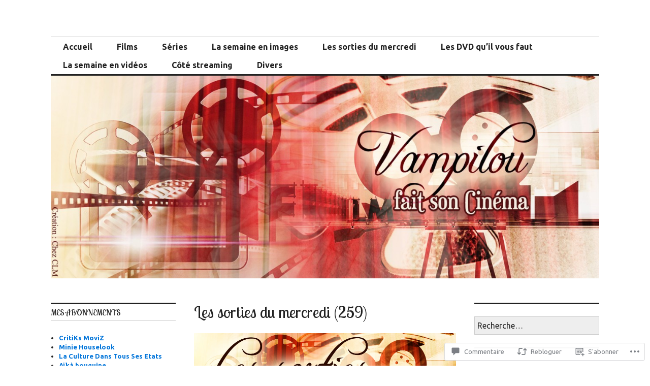

--- FILE ---
content_type: text/html; charset=UTF-8
request_url: https://vampiloufaitsoncinma.com/2021/03/10/les-sorties-du-mercredi-259/?replytocom=25480
body_size: 48568
content:
<!DOCTYPE html>
<html lang="fr-FR">
<head>
<meta charset="UTF-8">
<meta name="viewport" content="width=device-width, initial-scale=1">
<link rel="profile" href="http://gmpg.org/xfn/11">
<link rel="pingback" href="https://vampiloufaitsoncinma.com/xmlrpc.php">

<title>Les sorties du mercredi (259) &#8211; Vampilou fait son Cinéma</title>
<script type="text/javascript">
  WebFontConfig = {"google":{"families":["Lobster+Two:r:latin,latin-ext","Ubuntu:r,i,b,bi:latin,latin-ext"]},"api_url":"https:\/\/fonts-api.wp.com\/css"};
  (function() {
    var wf = document.createElement('script');
    wf.src = '/wp-content/plugins/custom-fonts/js/webfont.js';
    wf.type = 'text/javascript';
    wf.async = 'true';
    var s = document.getElementsByTagName('script')[0];
    s.parentNode.insertBefore(wf, s);
	})();
</script><style id="jetpack-custom-fonts-css">.wf-active body, .wf-active input, .wf-active select, .wf-active textarea{font-family:"Ubuntu",sans-serif}.wf-active .hentry div.sharedaddy h3.sd-title{font-family:"Ubuntu",sans-serif}.wf-active .widget_jetpack_display_posts_widget .jetpack-display-remote-posts h4{font-family:"Ubuntu",sans-serif}.wf-active button{font-family:"Lobster Two",sans-serif;font-style:normal;font-weight:400}.wf-active .site-title, .wf-active h1, .wf-active h2, .wf-active h3:not(.sd-title), .wf-active h4:not(.jp-relatedposts-post-title), .wf-active h5, .wf-active h6{font-family:"Lobster Two",sans-serif;font-weight:400;font-style:normal}.wf-active h1{font-style:normal;font-weight:400}.wf-active .entry-title, .wf-active h2{font-style:normal;font-weight:400}.wf-active .comments-title, .wf-active .site-title, .wf-active h3:not(.sd-title){font-style:normal;font-weight:400}.wf-active h4:not(.jp-relatedposts-post-title){font-style:normal;font-weight:400}.wf-active .page-title, .wf-active .widget-title, .wf-active h5{font-style:normal;font-weight:400}.wf-active h6{font-style:normal;font-weight:400}.wf-active .site-title a, .wf-active h1 a, .wf-active h2 a, .wf-active h3 a, .wf-active h4 a, .wf-active h5 a, .wf-active h6 a{font-weight:400;font-style:normal}.wf-active button, .wf-active input[type="button"], .wf-active input[type="reset"], .wf-active input[type="submit"]{font-family:"Lobster Two",sans-serif;font-weight:400;font-style:normal}.wf-active .post-navigation .post-title{font-family:"Lobster Two",sans-serif;font-style:normal;font-weight:400}.wf-active .widget_calendar caption{font-family:"Lobster Two",sans-serif;font-weight:400;font-style:normal}.wf-active .comment-reply-title, .wf-active .comments-title, .wf-active .no-comments, .wf-active .author-title{font-style:normal;font-weight:400}.wf-active .comment-author, .wf-active .no-comments{font-family:"Lobster Two",sans-serif;font-weight:400;font-style:normal}.wf-active #infinite-footer .blog-info, .wf-active #infinite-footer .blog-info a{font-family:"Lobster Two",sans-serif;font-style:normal;font-weight:400}.wf-active .hentry div#jp-relatedposts.entry-related h3.jp-relatedposts-headline{font-family:"Lobster Two",sans-serif;font-weight:400;font-style:normal}.wf-active .widget_goodreads h2[class^="gr_custom_header"]{font-style:normal;font-weight:400}.wf-active .widget-grofile h4{font-style:normal;font-weight:400}@media screen and (min-width: 480px){.wf-active .site-title{font-style:normal;font-weight:400}}.wf-active #comments #respond p.form-submit input#comment-submit{font-family:"Lobster Two",sans-serif;font-style:normal;font-weight:400}.wf-active .widget_akismet_widget .a-stats, .wf-active .milestone-widget .milestone-header{font-family:"Lobster Two",sans-serif;font-style:normal;font-weight:400}</style>
<meta name='robots' content='max-image-preview:large, noindex, follow' />

<!-- Async WordPress.com Remote Login -->
<script id="wpcom_remote_login_js">
var wpcom_remote_login_extra_auth = '';
function wpcom_remote_login_remove_dom_node_id( element_id ) {
	var dom_node = document.getElementById( element_id );
	if ( dom_node ) { dom_node.parentNode.removeChild( dom_node ); }
}
function wpcom_remote_login_remove_dom_node_classes( class_name ) {
	var dom_nodes = document.querySelectorAll( '.' + class_name );
	for ( var i = 0; i < dom_nodes.length; i++ ) {
		dom_nodes[ i ].parentNode.removeChild( dom_nodes[ i ] );
	}
}
function wpcom_remote_login_final_cleanup() {
	wpcom_remote_login_remove_dom_node_classes( "wpcom_remote_login_msg" );
	wpcom_remote_login_remove_dom_node_id( "wpcom_remote_login_key" );
	wpcom_remote_login_remove_dom_node_id( "wpcom_remote_login_validate" );
	wpcom_remote_login_remove_dom_node_id( "wpcom_remote_login_js" );
	wpcom_remote_login_remove_dom_node_id( "wpcom_request_access_iframe" );
	wpcom_remote_login_remove_dom_node_id( "wpcom_request_access_styles" );
}

// Watch for messages back from the remote login
window.addEventListener( "message", function( e ) {
	if ( e.origin === "https://r-login.wordpress.com" ) {
		var data = {};
		try {
			data = JSON.parse( e.data );
		} catch( e ) {
			wpcom_remote_login_final_cleanup();
			return;
		}

		if ( data.msg === 'LOGIN' ) {
			// Clean up the login check iframe
			wpcom_remote_login_remove_dom_node_id( "wpcom_remote_login_key" );

			var id_regex = new RegExp( /^[0-9]+$/ );
			var token_regex = new RegExp( /^.*|.*|.*$/ );
			if (
				token_regex.test( data.token )
				&& id_regex.test( data.wpcomid )
			) {
				// We have everything we need to ask for a login
				var script = document.createElement( "script" );
				script.setAttribute( "id", "wpcom_remote_login_validate" );
				script.src = '/remote-login.php?wpcom_remote_login=validate'
					+ '&wpcomid=' + data.wpcomid
					+ '&token=' + encodeURIComponent( data.token )
					+ '&host=' + window.location.protocol
					+ '//' + window.location.hostname
					+ '&postid=32619'
					+ '&is_singular=1';
				document.body.appendChild( script );
			}

			return;
		}

		// Safari ITP, not logged in, so redirect
		if ( data.msg === 'LOGIN-REDIRECT' ) {
			window.location = 'https://wordpress.com/log-in?redirect_to=' + window.location.href;
			return;
		}

		// Safari ITP, storage access failed, remove the request
		if ( data.msg === 'LOGIN-REMOVE' ) {
			var css_zap = 'html { -webkit-transition: margin-top 1s; transition: margin-top 1s; } /* 9001 */ html { margin-top: 0 !important; } * html body { margin-top: 0 !important; } @media screen and ( max-width: 782px ) { html { margin-top: 0 !important; } * html body { margin-top: 0 !important; } }';
			var style_zap = document.createElement( 'style' );
			style_zap.type = 'text/css';
			style_zap.appendChild( document.createTextNode( css_zap ) );
			document.body.appendChild( style_zap );

			var e = document.getElementById( 'wpcom_request_access_iframe' );
			e.parentNode.removeChild( e );

			document.cookie = 'wordpress_com_login_access=denied; path=/; max-age=31536000';

			return;
		}

		// Safari ITP
		if ( data.msg === 'REQUEST_ACCESS' ) {
			console.log( 'request access: safari' );

			// Check ITP iframe enable/disable knob
			if ( wpcom_remote_login_extra_auth !== 'safari_itp_iframe' ) {
				return;
			}

			// If we are in a "private window" there is no ITP.
			var private_window = false;
			try {
				var opendb = window.openDatabase( null, null, null, null );
			} catch( e ) {
				private_window = true;
			}

			if ( private_window ) {
				console.log( 'private window' );
				return;
			}

			var iframe = document.createElement( 'iframe' );
			iframe.id = 'wpcom_request_access_iframe';
			iframe.setAttribute( 'scrolling', 'no' );
			iframe.setAttribute( 'sandbox', 'allow-storage-access-by-user-activation allow-scripts allow-same-origin allow-top-navigation-by-user-activation' );
			iframe.src = 'https://r-login.wordpress.com/remote-login.php?wpcom_remote_login=request_access&origin=' + encodeURIComponent( data.origin ) + '&wpcomid=' + encodeURIComponent( data.wpcomid );

			var css = 'html { -webkit-transition: margin-top 1s; transition: margin-top 1s; } /* 9001 */ html { margin-top: 46px !important; } * html body { margin-top: 46px !important; } @media screen and ( max-width: 660px ) { html { margin-top: 71px !important; } * html body { margin-top: 71px !important; } #wpcom_request_access_iframe { display: block; height: 71px !important; } } #wpcom_request_access_iframe { border: 0px; height: 46px; position: fixed; top: 0; left: 0; width: 100%; min-width: 100%; z-index: 99999; background: #23282d; } ';

			var style = document.createElement( 'style' );
			style.type = 'text/css';
			style.id = 'wpcom_request_access_styles';
			style.appendChild( document.createTextNode( css ) );
			document.body.appendChild( style );

			document.body.appendChild( iframe );
		}

		if ( data.msg === 'DONE' ) {
			wpcom_remote_login_final_cleanup();
		}
	}
}, false );

// Inject the remote login iframe after the page has had a chance to load
// more critical resources
window.addEventListener( "DOMContentLoaded", function( e ) {
	var iframe = document.createElement( "iframe" );
	iframe.style.display = "none";
	iframe.setAttribute( "scrolling", "no" );
	iframe.setAttribute( "id", "wpcom_remote_login_key" );
	iframe.src = "https://r-login.wordpress.com/remote-login.php"
		+ "?wpcom_remote_login=key"
		+ "&origin=aHR0cHM6Ly92YW1waWxvdWZhaXRzb25jaW5tYS5jb20%3D"
		+ "&wpcomid=107659175"
		+ "&time=" + Math.floor( Date.now() / 1000 );
	document.body.appendChild( iframe );
}, false );
</script>
<link rel='dns-prefetch' href='//s0.wp.com' />
<link rel='dns-prefetch' href='//widgets.wp.com' />
<link rel='dns-prefetch' href='//wordpress.com' />
<link rel='dns-prefetch' href='//fonts-api.wp.com' />
<link rel="alternate" type="application/rss+xml" title="Vampilou fait son Cinéma &raquo; Flux" href="https://vampiloufaitsoncinma.com/feed/" />
<link rel="alternate" type="application/rss+xml" title="Vampilou fait son Cinéma &raquo; Flux des commentaires" href="https://vampiloufaitsoncinma.com/comments/feed/" />
<link rel="alternate" type="application/rss+xml" title="Vampilou fait son Cinéma &raquo; Les sorties du mercredi&nbsp;(259) Flux des commentaires" href="https://vampiloufaitsoncinma.com/2021/03/10/les-sorties-du-mercredi-259/feed/" />
	<script type="text/javascript">
		/* <![CDATA[ */
		function addLoadEvent(func) {
			var oldonload = window.onload;
			if (typeof window.onload != 'function') {
				window.onload = func;
			} else {
				window.onload = function () {
					oldonload();
					func();
				}
			}
		}
		/* ]]> */
	</script>
	<link crossorigin='anonymous' rel='stylesheet' id='all-css-0-1' href='/_static/??-eJxtzEkKgDAMQNELWYNjcSGeRdog1Q7BpHh9UQRBXD74fDhImRQFo0DIinxeXGRYUWg222PgHCEkmz0y7OhnQasosXxUGuYC/o/ebfh+b135FMZKd02th77t1hMpiDR+&cssminify=yes' type='text/css' media='all' />
<style id='wp-emoji-styles-inline-css'>

	img.wp-smiley, img.emoji {
		display: inline !important;
		border: none !important;
		box-shadow: none !important;
		height: 1em !important;
		width: 1em !important;
		margin: 0 0.07em !important;
		vertical-align: -0.1em !important;
		background: none !important;
		padding: 0 !important;
	}
/*# sourceURL=wp-emoji-styles-inline-css */
</style>
<link crossorigin='anonymous' rel='stylesheet' id='all-css-2-1' href='/wp-content/plugins/gutenberg-core/v22.2.0/build/styles/block-library/style.css?m=1764855221i&cssminify=yes' type='text/css' media='all' />
<style id='wp-block-library-inline-css'>
.has-text-align-justify {
	text-align:justify;
}
.has-text-align-justify{text-align:justify;}

/*# sourceURL=wp-block-library-inline-css */
</style><style id='global-styles-inline-css'>
:root{--wp--preset--aspect-ratio--square: 1;--wp--preset--aspect-ratio--4-3: 4/3;--wp--preset--aspect-ratio--3-4: 3/4;--wp--preset--aspect-ratio--3-2: 3/2;--wp--preset--aspect-ratio--2-3: 2/3;--wp--preset--aspect-ratio--16-9: 16/9;--wp--preset--aspect-ratio--9-16: 9/16;--wp--preset--color--black: #000000;--wp--preset--color--cyan-bluish-gray: #abb8c3;--wp--preset--color--white: #ffffff;--wp--preset--color--pale-pink: #f78da7;--wp--preset--color--vivid-red: #cf2e2e;--wp--preset--color--luminous-vivid-orange: #ff6900;--wp--preset--color--luminous-vivid-amber: #fcb900;--wp--preset--color--light-green-cyan: #7bdcb5;--wp--preset--color--vivid-green-cyan: #00d084;--wp--preset--color--pale-cyan-blue: #8ed1fc;--wp--preset--color--vivid-cyan-blue: #0693e3;--wp--preset--color--vivid-purple: #9b51e0;--wp--preset--gradient--vivid-cyan-blue-to-vivid-purple: linear-gradient(135deg,rgb(6,147,227) 0%,rgb(155,81,224) 100%);--wp--preset--gradient--light-green-cyan-to-vivid-green-cyan: linear-gradient(135deg,rgb(122,220,180) 0%,rgb(0,208,130) 100%);--wp--preset--gradient--luminous-vivid-amber-to-luminous-vivid-orange: linear-gradient(135deg,rgb(252,185,0) 0%,rgb(255,105,0) 100%);--wp--preset--gradient--luminous-vivid-orange-to-vivid-red: linear-gradient(135deg,rgb(255,105,0) 0%,rgb(207,46,46) 100%);--wp--preset--gradient--very-light-gray-to-cyan-bluish-gray: linear-gradient(135deg,rgb(238,238,238) 0%,rgb(169,184,195) 100%);--wp--preset--gradient--cool-to-warm-spectrum: linear-gradient(135deg,rgb(74,234,220) 0%,rgb(151,120,209) 20%,rgb(207,42,186) 40%,rgb(238,44,130) 60%,rgb(251,105,98) 80%,rgb(254,248,76) 100%);--wp--preset--gradient--blush-light-purple: linear-gradient(135deg,rgb(255,206,236) 0%,rgb(152,150,240) 100%);--wp--preset--gradient--blush-bordeaux: linear-gradient(135deg,rgb(254,205,165) 0%,rgb(254,45,45) 50%,rgb(107,0,62) 100%);--wp--preset--gradient--luminous-dusk: linear-gradient(135deg,rgb(255,203,112) 0%,rgb(199,81,192) 50%,rgb(65,88,208) 100%);--wp--preset--gradient--pale-ocean: linear-gradient(135deg,rgb(255,245,203) 0%,rgb(182,227,212) 50%,rgb(51,167,181) 100%);--wp--preset--gradient--electric-grass: linear-gradient(135deg,rgb(202,248,128) 0%,rgb(113,206,126) 100%);--wp--preset--gradient--midnight: linear-gradient(135deg,rgb(2,3,129) 0%,rgb(40,116,252) 100%);--wp--preset--font-size--small: 13px;--wp--preset--font-size--medium: 20px;--wp--preset--font-size--large: 36px;--wp--preset--font-size--x-large: 42px;--wp--preset--font-family--albert-sans: 'Albert Sans', sans-serif;--wp--preset--font-family--alegreya: Alegreya, serif;--wp--preset--font-family--arvo: Arvo, serif;--wp--preset--font-family--bodoni-moda: 'Bodoni Moda', serif;--wp--preset--font-family--bricolage-grotesque: 'Bricolage Grotesque', sans-serif;--wp--preset--font-family--cabin: Cabin, sans-serif;--wp--preset--font-family--chivo: Chivo, sans-serif;--wp--preset--font-family--commissioner: Commissioner, sans-serif;--wp--preset--font-family--cormorant: Cormorant, serif;--wp--preset--font-family--courier-prime: 'Courier Prime', monospace;--wp--preset--font-family--crimson-pro: 'Crimson Pro', serif;--wp--preset--font-family--dm-mono: 'DM Mono', monospace;--wp--preset--font-family--dm-sans: 'DM Sans', sans-serif;--wp--preset--font-family--dm-serif-display: 'DM Serif Display', serif;--wp--preset--font-family--domine: Domine, serif;--wp--preset--font-family--eb-garamond: 'EB Garamond', serif;--wp--preset--font-family--epilogue: Epilogue, sans-serif;--wp--preset--font-family--fahkwang: Fahkwang, sans-serif;--wp--preset--font-family--figtree: Figtree, sans-serif;--wp--preset--font-family--fira-sans: 'Fira Sans', sans-serif;--wp--preset--font-family--fjalla-one: 'Fjalla One', sans-serif;--wp--preset--font-family--fraunces: Fraunces, serif;--wp--preset--font-family--gabarito: Gabarito, system-ui;--wp--preset--font-family--ibm-plex-mono: 'IBM Plex Mono', monospace;--wp--preset--font-family--ibm-plex-sans: 'IBM Plex Sans', sans-serif;--wp--preset--font-family--ibarra-real-nova: 'Ibarra Real Nova', serif;--wp--preset--font-family--instrument-serif: 'Instrument Serif', serif;--wp--preset--font-family--inter: Inter, sans-serif;--wp--preset--font-family--josefin-sans: 'Josefin Sans', sans-serif;--wp--preset--font-family--jost: Jost, sans-serif;--wp--preset--font-family--libre-baskerville: 'Libre Baskerville', serif;--wp--preset--font-family--libre-franklin: 'Libre Franklin', sans-serif;--wp--preset--font-family--literata: Literata, serif;--wp--preset--font-family--lora: Lora, serif;--wp--preset--font-family--merriweather: Merriweather, serif;--wp--preset--font-family--montserrat: Montserrat, sans-serif;--wp--preset--font-family--newsreader: Newsreader, serif;--wp--preset--font-family--noto-sans-mono: 'Noto Sans Mono', sans-serif;--wp--preset--font-family--nunito: Nunito, sans-serif;--wp--preset--font-family--open-sans: 'Open Sans', sans-serif;--wp--preset--font-family--overpass: Overpass, sans-serif;--wp--preset--font-family--pt-serif: 'PT Serif', serif;--wp--preset--font-family--petrona: Petrona, serif;--wp--preset--font-family--piazzolla: Piazzolla, serif;--wp--preset--font-family--playfair-display: 'Playfair Display', serif;--wp--preset--font-family--plus-jakarta-sans: 'Plus Jakarta Sans', sans-serif;--wp--preset--font-family--poppins: Poppins, sans-serif;--wp--preset--font-family--raleway: Raleway, sans-serif;--wp--preset--font-family--roboto: Roboto, sans-serif;--wp--preset--font-family--roboto-slab: 'Roboto Slab', serif;--wp--preset--font-family--rubik: Rubik, sans-serif;--wp--preset--font-family--rufina: Rufina, serif;--wp--preset--font-family--sora: Sora, sans-serif;--wp--preset--font-family--source-sans-3: 'Source Sans 3', sans-serif;--wp--preset--font-family--source-serif-4: 'Source Serif 4', serif;--wp--preset--font-family--space-mono: 'Space Mono', monospace;--wp--preset--font-family--syne: Syne, sans-serif;--wp--preset--font-family--texturina: Texturina, serif;--wp--preset--font-family--urbanist: Urbanist, sans-serif;--wp--preset--font-family--work-sans: 'Work Sans', sans-serif;--wp--preset--spacing--20: 0.44rem;--wp--preset--spacing--30: 0.67rem;--wp--preset--spacing--40: 1rem;--wp--preset--spacing--50: 1.5rem;--wp--preset--spacing--60: 2.25rem;--wp--preset--spacing--70: 3.38rem;--wp--preset--spacing--80: 5.06rem;--wp--preset--shadow--natural: 6px 6px 9px rgba(0, 0, 0, 0.2);--wp--preset--shadow--deep: 12px 12px 50px rgba(0, 0, 0, 0.4);--wp--preset--shadow--sharp: 6px 6px 0px rgba(0, 0, 0, 0.2);--wp--preset--shadow--outlined: 6px 6px 0px -3px rgb(255, 255, 255), 6px 6px rgb(0, 0, 0);--wp--preset--shadow--crisp: 6px 6px 0px rgb(0, 0, 0);}:where(.is-layout-flex){gap: 0.5em;}:where(.is-layout-grid){gap: 0.5em;}body .is-layout-flex{display: flex;}.is-layout-flex{flex-wrap: wrap;align-items: center;}.is-layout-flex > :is(*, div){margin: 0;}body .is-layout-grid{display: grid;}.is-layout-grid > :is(*, div){margin: 0;}:where(.wp-block-columns.is-layout-flex){gap: 2em;}:where(.wp-block-columns.is-layout-grid){gap: 2em;}:where(.wp-block-post-template.is-layout-flex){gap: 1.25em;}:where(.wp-block-post-template.is-layout-grid){gap: 1.25em;}.has-black-color{color: var(--wp--preset--color--black) !important;}.has-cyan-bluish-gray-color{color: var(--wp--preset--color--cyan-bluish-gray) !important;}.has-white-color{color: var(--wp--preset--color--white) !important;}.has-pale-pink-color{color: var(--wp--preset--color--pale-pink) !important;}.has-vivid-red-color{color: var(--wp--preset--color--vivid-red) !important;}.has-luminous-vivid-orange-color{color: var(--wp--preset--color--luminous-vivid-orange) !important;}.has-luminous-vivid-amber-color{color: var(--wp--preset--color--luminous-vivid-amber) !important;}.has-light-green-cyan-color{color: var(--wp--preset--color--light-green-cyan) !important;}.has-vivid-green-cyan-color{color: var(--wp--preset--color--vivid-green-cyan) !important;}.has-pale-cyan-blue-color{color: var(--wp--preset--color--pale-cyan-blue) !important;}.has-vivid-cyan-blue-color{color: var(--wp--preset--color--vivid-cyan-blue) !important;}.has-vivid-purple-color{color: var(--wp--preset--color--vivid-purple) !important;}.has-black-background-color{background-color: var(--wp--preset--color--black) !important;}.has-cyan-bluish-gray-background-color{background-color: var(--wp--preset--color--cyan-bluish-gray) !important;}.has-white-background-color{background-color: var(--wp--preset--color--white) !important;}.has-pale-pink-background-color{background-color: var(--wp--preset--color--pale-pink) !important;}.has-vivid-red-background-color{background-color: var(--wp--preset--color--vivid-red) !important;}.has-luminous-vivid-orange-background-color{background-color: var(--wp--preset--color--luminous-vivid-orange) !important;}.has-luminous-vivid-amber-background-color{background-color: var(--wp--preset--color--luminous-vivid-amber) !important;}.has-light-green-cyan-background-color{background-color: var(--wp--preset--color--light-green-cyan) !important;}.has-vivid-green-cyan-background-color{background-color: var(--wp--preset--color--vivid-green-cyan) !important;}.has-pale-cyan-blue-background-color{background-color: var(--wp--preset--color--pale-cyan-blue) !important;}.has-vivid-cyan-blue-background-color{background-color: var(--wp--preset--color--vivid-cyan-blue) !important;}.has-vivid-purple-background-color{background-color: var(--wp--preset--color--vivid-purple) !important;}.has-black-border-color{border-color: var(--wp--preset--color--black) !important;}.has-cyan-bluish-gray-border-color{border-color: var(--wp--preset--color--cyan-bluish-gray) !important;}.has-white-border-color{border-color: var(--wp--preset--color--white) !important;}.has-pale-pink-border-color{border-color: var(--wp--preset--color--pale-pink) !important;}.has-vivid-red-border-color{border-color: var(--wp--preset--color--vivid-red) !important;}.has-luminous-vivid-orange-border-color{border-color: var(--wp--preset--color--luminous-vivid-orange) !important;}.has-luminous-vivid-amber-border-color{border-color: var(--wp--preset--color--luminous-vivid-amber) !important;}.has-light-green-cyan-border-color{border-color: var(--wp--preset--color--light-green-cyan) !important;}.has-vivid-green-cyan-border-color{border-color: var(--wp--preset--color--vivid-green-cyan) !important;}.has-pale-cyan-blue-border-color{border-color: var(--wp--preset--color--pale-cyan-blue) !important;}.has-vivid-cyan-blue-border-color{border-color: var(--wp--preset--color--vivid-cyan-blue) !important;}.has-vivid-purple-border-color{border-color: var(--wp--preset--color--vivid-purple) !important;}.has-vivid-cyan-blue-to-vivid-purple-gradient-background{background: var(--wp--preset--gradient--vivid-cyan-blue-to-vivid-purple) !important;}.has-light-green-cyan-to-vivid-green-cyan-gradient-background{background: var(--wp--preset--gradient--light-green-cyan-to-vivid-green-cyan) !important;}.has-luminous-vivid-amber-to-luminous-vivid-orange-gradient-background{background: var(--wp--preset--gradient--luminous-vivid-amber-to-luminous-vivid-orange) !important;}.has-luminous-vivid-orange-to-vivid-red-gradient-background{background: var(--wp--preset--gradient--luminous-vivid-orange-to-vivid-red) !important;}.has-very-light-gray-to-cyan-bluish-gray-gradient-background{background: var(--wp--preset--gradient--very-light-gray-to-cyan-bluish-gray) !important;}.has-cool-to-warm-spectrum-gradient-background{background: var(--wp--preset--gradient--cool-to-warm-spectrum) !important;}.has-blush-light-purple-gradient-background{background: var(--wp--preset--gradient--blush-light-purple) !important;}.has-blush-bordeaux-gradient-background{background: var(--wp--preset--gradient--blush-bordeaux) !important;}.has-luminous-dusk-gradient-background{background: var(--wp--preset--gradient--luminous-dusk) !important;}.has-pale-ocean-gradient-background{background: var(--wp--preset--gradient--pale-ocean) !important;}.has-electric-grass-gradient-background{background: var(--wp--preset--gradient--electric-grass) !important;}.has-midnight-gradient-background{background: var(--wp--preset--gradient--midnight) !important;}.has-small-font-size{font-size: var(--wp--preset--font-size--small) !important;}.has-medium-font-size{font-size: var(--wp--preset--font-size--medium) !important;}.has-large-font-size{font-size: var(--wp--preset--font-size--large) !important;}.has-x-large-font-size{font-size: var(--wp--preset--font-size--x-large) !important;}.has-albert-sans-font-family{font-family: var(--wp--preset--font-family--albert-sans) !important;}.has-alegreya-font-family{font-family: var(--wp--preset--font-family--alegreya) !important;}.has-arvo-font-family{font-family: var(--wp--preset--font-family--arvo) !important;}.has-bodoni-moda-font-family{font-family: var(--wp--preset--font-family--bodoni-moda) !important;}.has-bricolage-grotesque-font-family{font-family: var(--wp--preset--font-family--bricolage-grotesque) !important;}.has-cabin-font-family{font-family: var(--wp--preset--font-family--cabin) !important;}.has-chivo-font-family{font-family: var(--wp--preset--font-family--chivo) !important;}.has-commissioner-font-family{font-family: var(--wp--preset--font-family--commissioner) !important;}.has-cormorant-font-family{font-family: var(--wp--preset--font-family--cormorant) !important;}.has-courier-prime-font-family{font-family: var(--wp--preset--font-family--courier-prime) !important;}.has-crimson-pro-font-family{font-family: var(--wp--preset--font-family--crimson-pro) !important;}.has-dm-mono-font-family{font-family: var(--wp--preset--font-family--dm-mono) !important;}.has-dm-sans-font-family{font-family: var(--wp--preset--font-family--dm-sans) !important;}.has-dm-serif-display-font-family{font-family: var(--wp--preset--font-family--dm-serif-display) !important;}.has-domine-font-family{font-family: var(--wp--preset--font-family--domine) !important;}.has-eb-garamond-font-family{font-family: var(--wp--preset--font-family--eb-garamond) !important;}.has-epilogue-font-family{font-family: var(--wp--preset--font-family--epilogue) !important;}.has-fahkwang-font-family{font-family: var(--wp--preset--font-family--fahkwang) !important;}.has-figtree-font-family{font-family: var(--wp--preset--font-family--figtree) !important;}.has-fira-sans-font-family{font-family: var(--wp--preset--font-family--fira-sans) !important;}.has-fjalla-one-font-family{font-family: var(--wp--preset--font-family--fjalla-one) !important;}.has-fraunces-font-family{font-family: var(--wp--preset--font-family--fraunces) !important;}.has-gabarito-font-family{font-family: var(--wp--preset--font-family--gabarito) !important;}.has-ibm-plex-mono-font-family{font-family: var(--wp--preset--font-family--ibm-plex-mono) !important;}.has-ibm-plex-sans-font-family{font-family: var(--wp--preset--font-family--ibm-plex-sans) !important;}.has-ibarra-real-nova-font-family{font-family: var(--wp--preset--font-family--ibarra-real-nova) !important;}.has-instrument-serif-font-family{font-family: var(--wp--preset--font-family--instrument-serif) !important;}.has-inter-font-family{font-family: var(--wp--preset--font-family--inter) !important;}.has-josefin-sans-font-family{font-family: var(--wp--preset--font-family--josefin-sans) !important;}.has-jost-font-family{font-family: var(--wp--preset--font-family--jost) !important;}.has-libre-baskerville-font-family{font-family: var(--wp--preset--font-family--libre-baskerville) !important;}.has-libre-franklin-font-family{font-family: var(--wp--preset--font-family--libre-franklin) !important;}.has-literata-font-family{font-family: var(--wp--preset--font-family--literata) !important;}.has-lora-font-family{font-family: var(--wp--preset--font-family--lora) !important;}.has-merriweather-font-family{font-family: var(--wp--preset--font-family--merriweather) !important;}.has-montserrat-font-family{font-family: var(--wp--preset--font-family--montserrat) !important;}.has-newsreader-font-family{font-family: var(--wp--preset--font-family--newsreader) !important;}.has-noto-sans-mono-font-family{font-family: var(--wp--preset--font-family--noto-sans-mono) !important;}.has-nunito-font-family{font-family: var(--wp--preset--font-family--nunito) !important;}.has-open-sans-font-family{font-family: var(--wp--preset--font-family--open-sans) !important;}.has-overpass-font-family{font-family: var(--wp--preset--font-family--overpass) !important;}.has-pt-serif-font-family{font-family: var(--wp--preset--font-family--pt-serif) !important;}.has-petrona-font-family{font-family: var(--wp--preset--font-family--petrona) !important;}.has-piazzolla-font-family{font-family: var(--wp--preset--font-family--piazzolla) !important;}.has-playfair-display-font-family{font-family: var(--wp--preset--font-family--playfair-display) !important;}.has-plus-jakarta-sans-font-family{font-family: var(--wp--preset--font-family--plus-jakarta-sans) !important;}.has-poppins-font-family{font-family: var(--wp--preset--font-family--poppins) !important;}.has-raleway-font-family{font-family: var(--wp--preset--font-family--raleway) !important;}.has-roboto-font-family{font-family: var(--wp--preset--font-family--roboto) !important;}.has-roboto-slab-font-family{font-family: var(--wp--preset--font-family--roboto-slab) !important;}.has-rubik-font-family{font-family: var(--wp--preset--font-family--rubik) !important;}.has-rufina-font-family{font-family: var(--wp--preset--font-family--rufina) !important;}.has-sora-font-family{font-family: var(--wp--preset--font-family--sora) !important;}.has-source-sans-3-font-family{font-family: var(--wp--preset--font-family--source-sans-3) !important;}.has-source-serif-4-font-family{font-family: var(--wp--preset--font-family--source-serif-4) !important;}.has-space-mono-font-family{font-family: var(--wp--preset--font-family--space-mono) !important;}.has-syne-font-family{font-family: var(--wp--preset--font-family--syne) !important;}.has-texturina-font-family{font-family: var(--wp--preset--font-family--texturina) !important;}.has-urbanist-font-family{font-family: var(--wp--preset--font-family--urbanist) !important;}.has-work-sans-font-family{font-family: var(--wp--preset--font-family--work-sans) !important;}
/*# sourceURL=global-styles-inline-css */
</style>

<style id='classic-theme-styles-inline-css'>
/*! This file is auto-generated */
.wp-block-button__link{color:#fff;background-color:#32373c;border-radius:9999px;box-shadow:none;text-decoration:none;padding:calc(.667em + 2px) calc(1.333em + 2px);font-size:1.125em}.wp-block-file__button{background:#32373c;color:#fff;text-decoration:none}
/*# sourceURL=/wp-includes/css/classic-themes.min.css */
</style>
<link crossorigin='anonymous' rel='stylesheet' id='all-css-4-1' href='/_static/??-eJx9jksOwjAMRC9EsEAtnwXiKCgfC1LqJIqd9vq4qtgAYmPJM/PsgbkYn5NgEqBmytjuMTH4XFF1KlZAE4QhWhyRNLb1zBv4jc1FGeNcqchsdFJsZOShIP/jBpRi/dOotJ5YDeCW3t5twhRyBdskkxWJ/osCrh5ci2OACavTzyoulflzX7pc6bI7Hk777tx1/fACNXxjkA==&cssminify=yes' type='text/css' media='all' />
<link rel='stylesheet' id='verbum-gutenberg-css-css' href='https://widgets.wp.com/verbum-block-editor/block-editor.css?ver=1738686361' media='all' />
<link crossorigin='anonymous' rel='stylesheet' id='all-css-6-1' href='/_static/??-eJxtjNsKgCAQRH8oW7pKD9GnRMgiW7lKKv1+htFD9DZzhjlwOqEsB+QAJgq3R03sQVljEhI7bZia/5AykQII2AZKb/+GPPw7VwxuUdvTwUeGmViBRsYja37j7ZzMWMmuqeXQt916AXLIQ2I=&cssminify=yes' type='text/css' media='all' />
<link rel='stylesheet' id='colinear-inconsolata-css' href='https://fonts-api.wp.com/css?family=Inconsolata%3A400%2C+700&#038;subset=latin%2Clatin-ext&#038;ver=6.9-RC2-61304' media='all' />
<link crossorigin='anonymous' rel='stylesheet' id='all-css-8-1' href='/_static/??-eJyFzsEKAjEMBNAfsoZ1ZcWD+C02ZN1I2oSmtfj3Lgh7EfQ48IYZ6BZQc6VcoS6UyMFaBFThTLcCXl9Ce3TfwR/JGT86dENNX53Ugkm7c3bwFh0LW2Vd06wi2n/5RZ9UQmwxyrq6Xbqmy3A6DtN5HA/T4w1wF0tI&cssminify=yes' type='text/css' media='all' />
<style id='jetpack_facebook_likebox-inline-css'>
.widget_facebook_likebox {
	overflow: hidden;
}

/*# sourceURL=/wp-content/mu-plugins/jetpack-plugin/sun/modules/widgets/facebook-likebox/style.css */
</style>
<link crossorigin='anonymous' rel='stylesheet' id='all-css-10-1' href='/_static/??-eJzTLy/QTc7PK0nNK9HPLdUtyClNz8wr1i9KTcrJTwcy0/WTi5G5ekCujj52Temp+bo5+cmJJZn5eSgc3bScxMwikFb7XFtDE1NLExMLc0OTLACohS2q&cssminify=yes' type='text/css' media='all' />
<link crossorigin='anonymous' rel='stylesheet' id='print-css-11-1' href='/wp-content/mu-plugins/global-print/global-print.css?m=1465851035i&cssminify=yes' type='text/css' media='print' />
<style id='jetpack-global-styles-frontend-style-inline-css'>
:root { --font-headings: unset; --font-base: unset; --font-headings-default: -apple-system,BlinkMacSystemFont,"Segoe UI",Roboto,Oxygen-Sans,Ubuntu,Cantarell,"Helvetica Neue",sans-serif; --font-base-default: -apple-system,BlinkMacSystemFont,"Segoe UI",Roboto,Oxygen-Sans,Ubuntu,Cantarell,"Helvetica Neue",sans-serif;}
/*# sourceURL=jetpack-global-styles-frontend-style-inline-css */
</style>
<link crossorigin='anonymous' rel='stylesheet' id='all-css-14-1' href='/_static/??-eJyNjtEKwjAMRX/IGNTN4YP4KdK1tctMm7G0DP/eKXtRQfZ2D+SeG5wGsJKyTxljgYFLoKTY+zwYe18YtSSM4gp7Re3M6J1x7vGOlMLWqm5wtehKyaKKJcPAEkQ/4EeWOx/n2a7CwNIa/rc2kQs+K84nS4YwkgOTHDBpXtNt5zcUCG7CLNMXvgSXeN419WHfnI5V3T8BhmF3dg==&cssminify=yes' type='text/css' media='all' />
<script type="text/javascript" id="jetpack_related-posts-js-extra">
/* <![CDATA[ */
var related_posts_js_options = {"post_heading":"h4"};
//# sourceURL=jetpack_related-posts-js-extra
/* ]]> */
</script>
<script type="text/javascript" id="wpcom-actionbar-placeholder-js-extra">
/* <![CDATA[ */
var actionbardata = {"siteID":"107659175","postID":"32619","siteURL":"https://vampiloufaitsoncinma.com","xhrURL":"https://vampiloufaitsoncinma.com/wp-admin/admin-ajax.php","nonce":"2b992cfbfc","isLoggedIn":"","statusMessage":"","subsEmailDefault":"instantly","proxyScriptUrl":"https://s0.wp.com/wp-content/js/wpcom-proxy-request.js?m=1513050504i&amp;ver=20211021","shortlink":"https://wp.me/p7hJ4j-8u7","i18n":{"followedText":"Les nouvelles publications de ce site appara\u00eetront d\u00e9sormais dans votre \u003Ca href=\"https://wordpress.com/reader\"\u003ELecteur\u003C/a\u003E","foldBar":"R\u00e9duire cette barre","unfoldBar":"Agrandir cette barre","shortLinkCopied":"Lien court copi\u00e9 dans le presse-papier"}};
//# sourceURL=wpcom-actionbar-placeholder-js-extra
/* ]]> */
</script>
<script type="text/javascript" id="jetpack-mu-wpcom-settings-js-before">
/* <![CDATA[ */
var JETPACK_MU_WPCOM_SETTINGS = {"assetsUrl":"https://s0.wp.com/wp-content/mu-plugins/jetpack-mu-wpcom-plugin/sun/jetpack_vendor/automattic/jetpack-mu-wpcom/src/build/"};
//# sourceURL=jetpack-mu-wpcom-settings-js-before
/* ]]> */
</script>
<script crossorigin='anonymous' type='text/javascript'  src='/_static/??-eJx9j90OgjAMhV/IUbkgcGN8FANbJZ37c91E3t6hmGCiXrUn5/R8KUxBSO8SugQ2i2DySI5BYwq9vKwaODs4kZMwZDIKIpo+oRLBc+JPVVlyleYdbHp1yZgkQvT3+e2VMpMV8mLqa8Y4r2Nb8DMkLI2xQL/RNl9wHlhGCol8UWdvjJ/+xCdSI6Yn7bWKIdsgboTL1dEe6rZp9nXddp1+AEkddKE='></script>
<script type="text/javascript" id="rlt-proxy-js-after">
/* <![CDATA[ */
	rltInitialize( {"token":null,"iframeOrigins":["https:\/\/widgets.wp.com"]} );
//# sourceURL=rlt-proxy-js-after
/* ]]> */
</script>
<link rel="EditURI" type="application/rsd+xml" title="RSD" href="https://vampiloufaitsoncinema.wordpress.com/xmlrpc.php?rsd" />
<meta name="generator" content="WordPress.com" />
<link rel="canonical" href="https://vampiloufaitsoncinma.com/2021/03/10/les-sorties-du-mercredi-259/" />
<link rel='shortlink' href='https://wp.me/p7hJ4j-8u7' />
<link rel="alternate" type="application/json+oembed" href="https://public-api.wordpress.com/oembed/?format=json&amp;url=https%3A%2F%2Fvampiloufaitsoncinma.com%2F2021%2F03%2F10%2Fles-sorties-du-mercredi-259%2F&amp;for=wpcom-auto-discovery" /><link rel="alternate" type="application/xml+oembed" href="https://public-api.wordpress.com/oembed/?format=xml&amp;url=https%3A%2F%2Fvampiloufaitsoncinma.com%2F2021%2F03%2F10%2Fles-sorties-du-mercredi-259%2F&amp;for=wpcom-auto-discovery" />
<!-- Jetpack Open Graph Tags -->
<meta property="og:type" content="article" />
<meta property="og:title" content="Les sorties du mercredi (259)" />
<meta property="og:url" content="https://vampiloufaitsoncinma.com/2021/03/10/les-sorties-du-mercredi-259/" />
<meta property="og:description" content="Le mercredi c&rsquo;est jour de sorties, alors il me paraît essentiel de vous présenter les films du jour chaque semaine ! À défaut de véritables sorties en salle, je vais vous présenter quelques f…" />
<meta property="article:published_time" content="2021-03-10T10:08:35+00:00" />
<meta property="article:modified_time" content="2021-03-10T10:08:35+00:00" />
<meta property="og:site_name" content="Vampilou fait son Cinéma" />
<meta property="og:image" content="https://i0.wp.com/vampiloufaitsoncinma.com/wp-content/uploads/2016/03/les-sorties.jpg?fit=1200%2C444&#038;ssl=1" />
<meta property="og:image:width" content="1200" />
<meta property="og:image:height" content="444" />
<meta property="og:image:alt" content="" />
<meta property="og:locale" content="fr_FR" />
<meta property="article:publisher" content="https://www.facebook.com/WordPresscom" />
<meta name="twitter:text:title" content="Les sorties du mercredi&nbsp;(259)" />
<meta name="twitter:image" content="https://i0.wp.com/vampiloufaitsoncinma.com/wp-content/uploads/2016/03/les-sorties.jpg?fit=1200%2C444&#038;ssl=1&#038;w=640" />
<meta name="twitter:card" content="summary_large_image" />

<!-- End Jetpack Open Graph Tags -->
<link rel="search" type="application/opensearchdescription+xml" href="https://vampiloufaitsoncinma.com/osd.xml" title="Vampilou fait son Cinéma" />
<link rel="search" type="application/opensearchdescription+xml" href="https://s1.wp.com/opensearch.xml" title="WordPress.com" />
		<style type="text/css">
			.recentcomments a {
				display: inline !important;
				padding: 0 !important;
				margin: 0 !important;
			}

			table.recentcommentsavatartop img.avatar, table.recentcommentsavatarend img.avatar {
				border: 0px;
				margin: 0;
			}

			table.recentcommentsavatartop a, table.recentcommentsavatarend a {
				border: 0px !important;
				background-color: transparent !important;
			}

			td.recentcommentsavatarend, td.recentcommentsavatartop {
				padding: 0px 0px 1px 0px;
				margin: 0px;
			}

			td.recentcommentstextend {
				border: none !important;
				padding: 0px 0px 2px 10px;
			}

			.rtl td.recentcommentstextend {
				padding: 0px 10px 2px 0px;
			}

			td.recentcommentstexttop {
				border: none;
				padding: 0px 0px 0px 10px;
			}

			.rtl td.recentcommentstexttop {
				padding: 0px 10px 0px 0px;
			}
		</style>
		<meta name="description" content="Le mercredi c&#039;est jour de sorties, alors il me paraît essentiel de vous présenter les films du jour chaque semaine ! À défaut de véritables sorties en salle, je vais vous présenter quelques films sur les plateformes de streaming, notamment Amazon Prime, Netflix, OCS ou Disney +... Sentinelle sur Netflix le 5 mars Synopsis :&hellip;" />
	<style type="text/css">
			.site-title,
		.site-description {
			position: absolute;
			clip: rect(1px, 1px, 1px, 1px);
		}
		</style>
	<link rel="icon" href="https://vampiloufaitsoncinma.com/wp-content/uploads/2023/07/wp-1688886976574.jpg?w=32" sizes="32x32" />
<link rel="icon" href="https://vampiloufaitsoncinma.com/wp-content/uploads/2023/07/wp-1688886976574.jpg?w=192" sizes="192x192" />
<link rel="apple-touch-icon" href="https://vampiloufaitsoncinma.com/wp-content/uploads/2023/07/wp-1688886976574.jpg?w=180" />
<meta name="msapplication-TileImage" content="https://vampiloufaitsoncinma.com/wp-content/uploads/2023/07/wp-1688886976574.jpg?w=270" />
<link crossorigin='anonymous' rel='stylesheet' id='all-css-0-3' href='/_static/??-eJyNjM0KgzAQBl9I/ag/lR6KjyK6LhJNNsHN4uuXQuvZ4wzD4EwlRcksGcHK5G11otg4p4n2H0NNMDohzD7SrtDTJT4qUi1wexDiYp4VNB3RlP3V/MX3N4T3o++aun892277AK5vOq4=&cssminify=yes' type='text/css' media='all' />
</head>

<body class="wp-singular post-template-default single single-post postid-32619 single-format-standard custom-background wp-theme-pubcolinear customizer-styles-applied has-menu has-double-sidebar has-right-left-sidebar jetpack-reblog-enabled">
<div id="page" class="hfeed site">
	<a class="skip-link screen-reader-text" href="#content">Accéder au contenu principal</a>

	<header id="masthead" class="site-header" role="banner">
		<div class="site-branding">
			<a href="https://vampiloufaitsoncinma.com/" class="site-logo-link" rel="home" itemprop="url"></a>
								<p class="site-title"><a href="https://vampiloufaitsoncinma.com/" rel="home">Vampilou fait son Cinéma</a></p>
						</div><!-- .site-branding -->

				<nav id="site-navigation" class="main-navigation" role="navigation">
			<button class="menu-toggle" aria-controls="primary-menu" aria-expanded="false"><span class="screen-reader-text">Menu principal</span></button>
			<div class="menu-menu-1-container"><ul id="primary-menu" class="menu"><li id="menu-item-7" class="menu-item menu-item-type-custom menu-item-object-custom menu-item-7"><a href="https://vampiloufaitsoncinma.wordpress.com/">Accueil</a></li>
<li id="menu-item-9" class="menu-item menu-item-type-taxonomy menu-item-object-category menu-item-9"><a href="https://vampiloufaitsoncinma.com/category/films/">Films</a></li>
<li id="menu-item-15" class="menu-item menu-item-type-taxonomy menu-item-object-category menu-item-15"><a href="https://vampiloufaitsoncinma.com/category/series/">Séries</a></li>
<li id="menu-item-11" class="menu-item menu-item-type-taxonomy menu-item-object-category menu-item-11"><a href="https://vampiloufaitsoncinma.com/category/la-semaine-en-images/">La semaine en images</a></li>
<li id="menu-item-14" class="menu-item menu-item-type-taxonomy menu-item-object-category current-post-ancestor current-menu-parent current-post-parent menu-item-14"><a href="https://vampiloufaitsoncinma.com/category/les-sorties-du-mercredi/">Les sorties du mercredi</a></li>
<li id="menu-item-13" class="menu-item menu-item-type-taxonomy menu-item-object-category menu-item-13"><a href="https://vampiloufaitsoncinma.com/category/les-dvd-quil-vous-faut/">Les DVD qu&rsquo;il vous faut</a></li>
<li id="menu-item-90" class="menu-item menu-item-type-taxonomy menu-item-object-category menu-item-90"><a href="https://vampiloufaitsoncinma.com/category/la-semaine-en-videos/">La semaine en vidéos</a></li>
<li id="menu-item-33852" class="menu-item menu-item-type-taxonomy menu-item-object-category menu-item-33852"><a href="https://vampiloufaitsoncinma.com/category/cote-streaming/">Côté streaming</a></li>
<li id="menu-item-192" class="menu-item menu-item-type-taxonomy menu-item-object-category menu-item-192"><a href="https://vampiloufaitsoncinma.com/category/divers/">Divers</a></li>
</ul></div>		</nav><!-- #site-navigation -->
		
				<div class="header-image">
			<a href="https://vampiloufaitsoncinma.com/" rel="home">
				<img src="https://vampiloufaitsoncinma.com/wp-content/uploads/2016/03/cropped-vampilou-cinc3a9ma23.jpg" width="1280" height="473" alt="">
			</a>
		</div><!-- .header-image -->
			</header><!-- #masthead -->

	<div id="content" class="site-content">
	<div id="primary" class="content-area">
		<main id="main" class="site-main" role="main">

		
			
<article id="post-32619" class="post-32619 post type-post status-publish format-standard has-post-thumbnail hentry category-les-sorties-du-mercredi">
	<header class="entry-header">
		<h1 class="entry-title">Les sorties du mercredi&nbsp;(259)</h1>
		
	<div class="post-thumbnail">
		<img width="863" src="https://vampiloufaitsoncinma.com/wp-content/uploads/2016/03/les-sorties.jpg?w=863&amp;h=0&amp;crop=1" class="attachment-post-thumbnail size-post-thumbnail wp-post-image" alt="" decoding="async" srcset="https://vampiloufaitsoncinma.com/wp-content/uploads/2016/03/les-sorties.jpg?w=863&amp;h=1&amp;crop=1 863w, https://vampiloufaitsoncinma.com/wp-content/uploads/2016/03/les-sorties.jpg?w=1726&amp;h=1&amp;crop=1 1726w, https://vampiloufaitsoncinma.com/wp-content/uploads/2016/03/les-sorties.jpg?w=150&amp;h=1&amp;crop=1 150w, https://vampiloufaitsoncinma.com/wp-content/uploads/2016/03/les-sorties.jpg?w=300&amp;h=1&amp;crop=1 300w, https://vampiloufaitsoncinma.com/wp-content/uploads/2016/03/les-sorties.jpg?w=768&amp;h=1&amp;crop=1 768w, https://vampiloufaitsoncinma.com/wp-content/uploads/2016/03/les-sorties.jpg?w=1024&amp;h=1&amp;crop=1 1024w, https://vampiloufaitsoncinma.com/wp-content/uploads/2016/03/les-sorties.jpg?w=1440&amp;h=1&amp;crop=1 1440w" sizes="(max-width: 863px) 100vw, 863px" data-attachment-id="182" data-permalink="https://vampiloufaitsoncinma.com/les-sorties/" data-orig-file="https://vampiloufaitsoncinma.com/wp-content/uploads/2016/03/les-sorties.jpg" data-orig-size="2048,758" data-comments-opened="1" data-image-meta="{&quot;aperture&quot;:&quot;0&quot;,&quot;credit&quot;:&quot;&quot;,&quot;camera&quot;:&quot;&quot;,&quot;caption&quot;:&quot;&quot;,&quot;created_timestamp&quot;:&quot;0&quot;,&quot;copyright&quot;:&quot;&quot;,&quot;focal_length&quot;:&quot;0&quot;,&quot;iso&quot;:&quot;0&quot;,&quot;shutter_speed&quot;:&quot;0&quot;,&quot;title&quot;:&quot;&quot;,&quot;orientation&quot;:&quot;1&quot;}" data-image-title="Les sorties du mercredi" data-image-description="" data-image-caption="" data-medium-file="https://vampiloufaitsoncinma.com/wp-content/uploads/2016/03/les-sorties.jpg?w=300" data-large-file="https://vampiloufaitsoncinma.com/wp-content/uploads/2016/03/les-sorties.jpg?w=863" />	</div><!-- .post-thumbnail -->

		</header><!-- .entry-header -->

	<div class="entry-content">
		<p style="text-align:justify;"><span style="color:#000000;">Le mercredi c&rsquo;est jour de sorties, alors il me paraît essentiel de vous présenter les films du jour chaque semaine !</span></p>
<p style="text-align:justify;"><span style="color:#ff0000;"><strong>À défaut de véritables sorties en salle, je vais vous présenter quelques films sur les plateformes de streaming, notamment Amazon Prime, Netflix, OCS ou Disney +&#8230;</strong></span></p>
<p style="text-align:justify;"><span style="color:#ff6600;"><strong>Sentinelle sur Netflix le 5 mars</strong></span></p>
<p style="text-align:justify;"><img data-attachment-id="32621" data-permalink="https://vampiloufaitsoncinma.com/2021/03/10/les-sorties-du-mercredi-259/0616061-jpg-r_1920_1080-f_jpg-q_x-xxyxx/" data-orig-file="https://vampiloufaitsoncinma.com/wp-content/uploads/2021/03/0616061.jpg-r_1920_1080-f_jpg-q_x-xxyxx.jpg" data-orig-size="150,200" data-comments-opened="1" data-image-meta="{&quot;aperture&quot;:&quot;0&quot;,&quot;credit&quot;:&quot;&quot;,&quot;camera&quot;:&quot;&quot;,&quot;caption&quot;:&quot;&quot;,&quot;created_timestamp&quot;:&quot;0&quot;,&quot;copyright&quot;:&quot;&quot;,&quot;focal_length&quot;:&quot;0&quot;,&quot;iso&quot;:&quot;0&quot;,&quot;shutter_speed&quot;:&quot;0&quot;,&quot;title&quot;:&quot;&quot;,&quot;orientation&quot;:&quot;1&quot;}" data-image-title="Sentinelle" data-image-description="" data-image-caption="" data-medium-file="https://vampiloufaitsoncinma.com/wp-content/uploads/2021/03/0616061.jpg-r_1920_1080-f_jpg-q_x-xxyxx.jpg?w=150" data-large-file="https://vampiloufaitsoncinma.com/wp-content/uploads/2021/03/0616061.jpg-r_1920_1080-f_jpg-q_x-xxyxx.jpg?w=150" class="alignnone size-full wp-image-32621" src="https://vampiloufaitsoncinma.com/wp-content/uploads/2021/03/0616061.jpg-r_1920_1080-f_jpg-q_x-xxyxx.jpg?w=863" alt="Sentinelle"   srcset="https://vampiloufaitsoncinma.com/wp-content/uploads/2021/03/0616061.jpg-r_1920_1080-f_jpg-q_x-xxyxx.jpg 150w, https://vampiloufaitsoncinma.com/wp-content/uploads/2021/03/0616061.jpg-r_1920_1080-f_jpg-q_x-xxyxx.jpg?w=113&amp;h=150 113w" sizes="(max-width: 150px) 100vw, 150px"></p>
<p style="text-align:justify;"><span style="color:#ff6600;"><strong>Synopsis : </strong></span><span style="color:#000000;"><em>Klara a trente-trois ans, elle est interprète dans l’Armée Française. Après avoir connu les horreurs de la guerre en Syrie, elle est mutée à Nice au sein de l’Opération Sentinelle. Là, auprès de sa mère et de sa sœur Tania, elle tente de se reconstruire. Mais un soir, après une sortie en boîte de nuit, Tania est retrouvée à moitié morte sur plage. Elle a été violée et tabassée. Klara va alors tout mettre en œuvre pour retrouver les agresseurs et venger sa sœur.</em></span></p>
<p style="text-align:justify;"><span style="color:#ff6600;"><strong>Bande-annonce :&nbsp;<a href="https://youtu.be/hEXDWaExQXk">https://youtu.be/hEXDWaExQXk</a></strong></span></p>
<p style="text-align:justify;"><strong><span style="color:#ff6600;">The Professor and the Madman sur OCS le 17 mars</span></strong></p>
<p style="text-align:justify;"><img data-attachment-id="32624" data-permalink="https://vampiloufaitsoncinma.com/2021/03/10/les-sorties-du-mercredi-259/87476fe6b77cb14985c52d7411f029ce-jpg-r_1920_1080-f_jpg-q_x-xxyxx/" data-orig-file="https://vampiloufaitsoncinma.com/wp-content/uploads/2021/03/87476fe6b77cb14985c52d7411f029ce.jpg-r_1920_1080-f_jpg-q_x-xxyxx.jpg" data-orig-size="150,225" data-comments-opened="1" data-image-meta="{&quot;aperture&quot;:&quot;0&quot;,&quot;credit&quot;:&quot;&quot;,&quot;camera&quot;:&quot;&quot;,&quot;caption&quot;:&quot;&quot;,&quot;created_timestamp&quot;:&quot;0&quot;,&quot;copyright&quot;:&quot;&quot;,&quot;focal_length&quot;:&quot;0&quot;,&quot;iso&quot;:&quot;0&quot;,&quot;shutter_speed&quot;:&quot;0&quot;,&quot;title&quot;:&quot;&quot;,&quot;orientation&quot;:&quot;1&quot;}" data-image-title="The Professor and the Madman" data-image-description="" data-image-caption="" data-medium-file="https://vampiloufaitsoncinma.com/wp-content/uploads/2021/03/87476fe6b77cb14985c52d7411f029ce.jpg-r_1920_1080-f_jpg-q_x-xxyxx.jpg?w=150" data-large-file="https://vampiloufaitsoncinma.com/wp-content/uploads/2021/03/87476fe6b77cb14985c52d7411f029ce.jpg-r_1920_1080-f_jpg-q_x-xxyxx.jpg?w=150" class="alignnone size-full wp-image-32624" src="https://vampiloufaitsoncinma.com/wp-content/uploads/2021/03/87476fe6b77cb14985c52d7411f029ce.jpg-r_1920_1080-f_jpg-q_x-xxyxx.jpg?w=863" alt="The Professor and the Madman"   srcset="https://vampiloufaitsoncinma.com/wp-content/uploads/2021/03/87476fe6b77cb14985c52d7411f029ce.jpg-r_1920_1080-f_jpg-q_x-xxyxx.jpg 150w, https://vampiloufaitsoncinma.com/wp-content/uploads/2021/03/87476fe6b77cb14985c52d7411f029ce.jpg-r_1920_1080-f_jpg-q_x-xxyxx.jpg?w=100&amp;h=150 100w" sizes="(max-width: 150px) 100vw, 150px"></p>
<p style="text-align:justify;"><span style="color:#ff6600;"><strong>Synopsis : </strong></span><span style="color:#000000;"><em>La collaboration entre un philologue écossais et un médecin militaire interné dans un hôpital psychiatrique, qui amena à la création de l&rsquo;Oxford English Dictionary.</em></span></p>
<p style="text-align:justify;"><span style="color:#ff6600;"><strong>Bande-annonce :&nbsp;<a href="https://youtu.be/sCBF1nbtCb0">https://youtu.be/sCBF1nbtCb0</a></strong></span></p>
<p style="text-align:justify;"><span style="color:#000000;">Pour ma part, je pense que je tenterai sûrement les deux ! Et vous mes ciné-addict, lequel vous tente ?</span></p>
<div id="jp-post-flair" class="sharedaddy sd-like-enabled sd-sharing-enabled"><div class="sharedaddy sd-sharing-enabled"><div class="robots-nocontent sd-block sd-social sd-social-icon-text sd-sharing"><h3 class="sd-title">Partager&nbsp;:</h3><div class="sd-content"><ul><li class="share-twitter"><a rel="nofollow noopener noreferrer"
				data-shared="sharing-twitter-32619"
				class="share-twitter sd-button share-icon"
				href="https://vampiloufaitsoncinma.com/2021/03/10/les-sorties-du-mercredi-259/?share=twitter"
				target="_blank"
				aria-labelledby="sharing-twitter-32619"
				>
				<span id="sharing-twitter-32619" hidden>Partager sur X(ouvre dans une nouvelle fenêtre)</span>
				<span>X</span>
			</a></li><li class="share-facebook"><a rel="nofollow noopener noreferrer"
				data-shared="sharing-facebook-32619"
				class="share-facebook sd-button share-icon"
				href="https://vampiloufaitsoncinma.com/2021/03/10/les-sorties-du-mercredi-259/?share=facebook"
				target="_blank"
				aria-labelledby="sharing-facebook-32619"
				>
				<span id="sharing-facebook-32619" hidden>Partager sur Facebook(ouvre dans une nouvelle fenêtre)</span>
				<span>Facebook</span>
			</a></li><li class="share-end"></li></ul></div></div></div><div class='sharedaddy sd-block sd-like jetpack-likes-widget-wrapper jetpack-likes-widget-unloaded' id='like-post-wrapper-107659175-32619-69713825b1042' data-src='//widgets.wp.com/likes/index.html?ver=20260121#blog_id=107659175&amp;post_id=32619&amp;origin=vampiloufaitsoncinema.wordpress.com&amp;obj_id=107659175-32619-69713825b1042&amp;domain=vampiloufaitsoncinma.com' data-name='like-post-frame-107659175-32619-69713825b1042' data-title='Aimer ou rebloguer'><div class='likes-widget-placeholder post-likes-widget-placeholder' style='height: 55px;'><span class='button'><span>J’aime</span></span> <span class='loading'>chargement&hellip;</span></div><span class='sd-text-color'></span><a class='sd-link-color'></a></div>
<div id='jp-relatedposts' class='jp-relatedposts' >
	<h3 class="jp-relatedposts-headline"><em>Similaire</em></h3>
</div></div>			</div><!-- .entry-content -->

	
	<footer class="entry-footer">
		<span class="date-author"><span class="posted-on">Publié le <a href="https://vampiloufaitsoncinma.com/2021/03/10/les-sorties-du-mercredi-259/" rel="bookmark"><time class="entry-date published updated" datetime="2021-03-10T11:08:35+01:00">10 mars 2021</time></a></span><span class="byline"> par <span class="author vcard"><a class="url fn n" href="https://vampiloufaitsoncinma.com/author/vampiloufaitsoncinema/">Vampilou fait son Cinéma</a></span></span></span><span class="cat-links">Publié dans <a href="https://vampiloufaitsoncinma.com/category/les-sorties-du-mercredi/" rel="category tag">Les sorties du mercredi</a></span>	</footer><!-- .entry-footer -->
</article><!-- #post-## -->

			
	<nav class="navigation post-navigation" aria-label="Articles">
		<h2 class="screen-reader-text">Navigation des articles</h2>
		<div class="nav-links"><div class="nav-previous"><a href="https://vampiloufaitsoncinma.com/2021/03/09/one-night-in-miami/" rel="prev"><span class="meta-nav" aria-hidden="true">Précédent</span> <span class="screen-reader-text">Article précédent :</span> <span class="post-title">One Night in&nbsp;Miami</span></a></div><div class="nav-next"><a href="https://vampiloufaitsoncinma.com/2021/03/11/les-mauvais-esprits/" rel="next"><span class="meta-nav" aria-hidden="true">Suivant</span> <span class="screen-reader-text">Article Suivant:</span> <span class="post-title">Les Mauvais Esprits</span></a></div></div>
	</nav>
			
<div id="comments" class="comments-area">

	
			<h2 class="comments-title">
			18 réflexions au sujet de &laquo;&nbsp;<span>Les sorties du mercredi&nbsp;(259)</span>&nbsp;&raquo;		</h2>

		<ol class="comment-list">
					<li id="comment-25427" class="comment byuser comment-author-malecturotheque even thread-even depth-1 parent">
			<article id="div-comment-25427" class="comment-body">
				<footer class="comment-meta">
					<div class="comment-author vcard">
						<img referrerpolicy="no-referrer" alt='Avatar de Ma Lecturothèque' src='https://0.gravatar.com/avatar/60f9d56033367476b2104f9156ce71484bf866d9ae2468a08fab600a3ba7883f?s=48&#038;d=identicon&#038;r=G' srcset='https://0.gravatar.com/avatar/60f9d56033367476b2104f9156ce71484bf866d9ae2468a08fab600a3ba7883f?s=48&#038;d=identicon&#038;r=G 1x, https://0.gravatar.com/avatar/60f9d56033367476b2104f9156ce71484bf866d9ae2468a08fab600a3ba7883f?s=72&#038;d=identicon&#038;r=G 1.5x, https://0.gravatar.com/avatar/60f9d56033367476b2104f9156ce71484bf866d9ae2468a08fab600a3ba7883f?s=96&#038;d=identicon&#038;r=G 2x, https://0.gravatar.com/avatar/60f9d56033367476b2104f9156ce71484bf866d9ae2468a08fab600a3ba7883f?s=144&#038;d=identicon&#038;r=G 3x, https://0.gravatar.com/avatar/60f9d56033367476b2104f9156ce71484bf866d9ae2468a08fab600a3ba7883f?s=192&#038;d=identicon&#038;r=G 4x' class='avatar avatar-48' height='48' width='48' loading='lazy' decoding='async' />						<b class="fn"><a href="http://malecturotheque.wordpress.com" class="url" rel="ugc external nofollow">Ma Lecturothèque</a></b> <span class="says">dit&nbsp;:</span>					</div><!-- .comment-author -->

					<div class="comment-metadata">
						<a href="https://vampiloufaitsoncinma.com/2021/03/10/les-sorties-du-mercredi-259/#comment-25427"><time datetime="2021-03-10T12:51:51+01:00">10 mars 2021 à 12 h 51 min</time></a>					</div><!-- .comment-metadata -->

									</footer><!-- .comment-meta -->

				<div class="comment-content">
					<p>Les deux films m&rsquo;intriguent ^^</p>
<p id="comment-like-25427" data-liked=comment-not-liked class="comment-likes comment-not-liked"><a href="https://vampiloufaitsoncinma.com/2021/03/10/les-sorties-du-mercredi-259/?like_comment=25427&#038;_wpnonce=61848c7014" class="comment-like-link needs-login" rel="nofollow" data-blog="107659175"><span>J’aime</span></a><span id="comment-like-count-25427" class="comment-like-feedback">Aimé par <a href="#" class="view-likers" data-like-count="1">1 personne</a></span></p>
				</div><!-- .comment-content -->

				<div class="reply"><a rel="nofollow" class="comment-reply-link" href="https://vampiloufaitsoncinma.com/2021/03/10/les-sorties-du-mercredi-259/?replytocom=25427#respond" data-commentid="25427" data-postid="32619" data-belowelement="div-comment-25427" data-respondelement="respond" data-replyto="Répondre à Ma Lecturothèque" aria-label="Répondre à Ma Lecturothèque">Réponse</a></div>			</article><!-- .comment-body -->
		<ol class="children">
		<li id="comment-25439" class="comment byuser comment-author-vampiloufaitsoncinema bypostauthor odd alt depth-2">
			<article id="div-comment-25439" class="comment-body">
				<footer class="comment-meta">
					<div class="comment-author vcard">
						<img referrerpolicy="no-referrer" alt='Avatar de Vampilou fait son Cinéma' src='https://1.gravatar.com/avatar/a202bfd34687e817528237c6adf5db77f971099892f33ce4c7645b7e3997e45a?s=48&#038;d=identicon&#038;r=G' srcset='https://1.gravatar.com/avatar/a202bfd34687e817528237c6adf5db77f971099892f33ce4c7645b7e3997e45a?s=48&#038;d=identicon&#038;r=G 1x, https://1.gravatar.com/avatar/a202bfd34687e817528237c6adf5db77f971099892f33ce4c7645b7e3997e45a?s=72&#038;d=identicon&#038;r=G 1.5x, https://1.gravatar.com/avatar/a202bfd34687e817528237c6adf5db77f971099892f33ce4c7645b7e3997e45a?s=96&#038;d=identicon&#038;r=G 2x, https://1.gravatar.com/avatar/a202bfd34687e817528237c6adf5db77f971099892f33ce4c7645b7e3997e45a?s=144&#038;d=identicon&#038;r=G 3x, https://1.gravatar.com/avatar/a202bfd34687e817528237c6adf5db77f971099892f33ce4c7645b7e3997e45a?s=192&#038;d=identicon&#038;r=G 4x' class='avatar avatar-48' height='48' width='48' loading='lazy' decoding='async' />						<b class="fn">Vampilou fait son Cinéma</b> <span class="says">dit&nbsp;:</span>					</div><!-- .comment-author -->

					<div class="comment-metadata">
						<a href="https://vampiloufaitsoncinma.com/2021/03/10/les-sorties-du-mercredi-259/#comment-25439"><time datetime="2021-03-11T10:01:31+01:00">11 mars 2021 à 10 h 01 min</time></a>					</div><!-- .comment-metadata -->

									</footer><!-- .comment-meta -->

				<div class="comment-content">
					<p>Alors j&rsquo;espère que tu pourras les voir !</p>
<p id="comment-like-25439" data-liked=comment-not-liked class="comment-likes comment-not-liked"><a href="https://vampiloufaitsoncinma.com/2021/03/10/les-sorties-du-mercredi-259/?like_comment=25439&#038;_wpnonce=a690b10fab" class="comment-like-link needs-login" rel="nofollow" data-blog="107659175"><span>J’aime</span></a><span id="comment-like-count-25439" class="comment-like-feedback">Aimé par <a href="#" class="view-likers" data-like-count="1">1 personne</a></span></p>
				</div><!-- .comment-content -->

				<div class="reply"><a rel="nofollow" class="comment-reply-link" href="https://vampiloufaitsoncinma.com/2021/03/10/les-sorties-du-mercredi-259/?replytocom=25439#respond" data-commentid="25439" data-postid="32619" data-belowelement="div-comment-25439" data-respondelement="respond" data-replyto="Répondre à Vampilou fait son Cinéma" aria-label="Répondre à Vampilou fait son Cinéma">Réponse</a></div>			</article><!-- .comment-body -->
		</li><!-- #comment-## -->
</ol><!-- .children -->
</li><!-- #comment-## -->
		<li id="comment-25428" class="comment even thread-odd thread-alt depth-1 parent">
			<article id="div-comment-25428" class="comment-body">
				<footer class="comment-meta">
					<div class="comment-author vcard">
						<img referrerpolicy="no-referrer" alt='Avatar de Rinne' src='https://2.gravatar.com/avatar/890a50fa80f39d8d8a8e50114e803f883663e9a298aa9d276f533a03ecb3d821?s=48&#038;d=identicon&#038;r=G' srcset='https://2.gravatar.com/avatar/890a50fa80f39d8d8a8e50114e803f883663e9a298aa9d276f533a03ecb3d821?s=48&#038;d=identicon&#038;r=G 1x, https://2.gravatar.com/avatar/890a50fa80f39d8d8a8e50114e803f883663e9a298aa9d276f533a03ecb3d821?s=72&#038;d=identicon&#038;r=G 1.5x, https://2.gravatar.com/avatar/890a50fa80f39d8d8a8e50114e803f883663e9a298aa9d276f533a03ecb3d821?s=96&#038;d=identicon&#038;r=G 2x, https://2.gravatar.com/avatar/890a50fa80f39d8d8a8e50114e803f883663e9a298aa9d276f533a03ecb3d821?s=144&#038;d=identicon&#038;r=G 3x, https://2.gravatar.com/avatar/890a50fa80f39d8d8a8e50114e803f883663e9a298aa9d276f533a03ecb3d821?s=192&#038;d=identicon&#038;r=G 4x' class='avatar avatar-48' height='48' width='48' loading='lazy' decoding='async' />						<b class="fn"><a href="http://tempsdemots.wordpress.com/" class="url" rel="ugc external nofollow">Rinne</a></b> <span class="says">dit&nbsp;:</span>					</div><!-- .comment-author -->

					<div class="comment-metadata">
						<a href="https://vampiloufaitsoncinma.com/2021/03/10/les-sorties-du-mercredi-259/#comment-25428"><time datetime="2021-03-10T13:44:28+01:00">10 mars 2021 à 13 h 44 min</time></a>					</div><!-- .comment-metadata -->

									</footer><!-- .comment-meta -->

				<div class="comment-content">
					<p>Rien pour ma part cette semaine je pense ^-^</p>
<p id="comment-like-25428" data-liked=comment-not-liked class="comment-likes comment-not-liked"><a href="https://vampiloufaitsoncinma.com/2021/03/10/les-sorties-du-mercredi-259/?like_comment=25428&#038;_wpnonce=0d8f22c08d" class="comment-like-link needs-login" rel="nofollow" data-blog="107659175"><span>J’aime</span></a><span id="comment-like-count-25428" class="comment-like-feedback">Aimé par <a href="#" class="view-likers" data-like-count="1">1 personne</a></span></p>
				</div><!-- .comment-content -->

				<div class="reply"><a rel="nofollow" class="comment-reply-link" href="https://vampiloufaitsoncinma.com/2021/03/10/les-sorties-du-mercredi-259/?replytocom=25428#respond" data-commentid="25428" data-postid="32619" data-belowelement="div-comment-25428" data-respondelement="respond" data-replyto="Répondre à Rinne" aria-label="Répondre à Rinne">Réponse</a></div>			</article><!-- .comment-body -->
		<ol class="children">
		<li id="comment-25438" class="comment byuser comment-author-vampiloufaitsoncinema bypostauthor odd alt depth-2">
			<article id="div-comment-25438" class="comment-body">
				<footer class="comment-meta">
					<div class="comment-author vcard">
						<img referrerpolicy="no-referrer" alt='Avatar de Vampilou fait son Cinéma' src='https://1.gravatar.com/avatar/a202bfd34687e817528237c6adf5db77f971099892f33ce4c7645b7e3997e45a?s=48&#038;d=identicon&#038;r=G' srcset='https://1.gravatar.com/avatar/a202bfd34687e817528237c6adf5db77f971099892f33ce4c7645b7e3997e45a?s=48&#038;d=identicon&#038;r=G 1x, https://1.gravatar.com/avatar/a202bfd34687e817528237c6adf5db77f971099892f33ce4c7645b7e3997e45a?s=72&#038;d=identicon&#038;r=G 1.5x, https://1.gravatar.com/avatar/a202bfd34687e817528237c6adf5db77f971099892f33ce4c7645b7e3997e45a?s=96&#038;d=identicon&#038;r=G 2x, https://1.gravatar.com/avatar/a202bfd34687e817528237c6adf5db77f971099892f33ce4c7645b7e3997e45a?s=144&#038;d=identicon&#038;r=G 3x, https://1.gravatar.com/avatar/a202bfd34687e817528237c6adf5db77f971099892f33ce4c7645b7e3997e45a?s=192&#038;d=identicon&#038;r=G 4x' class='avatar avatar-48' height='48' width='48' loading='lazy' decoding='async' />						<b class="fn">Vampilou fait son Cinéma</b> <span class="says">dit&nbsp;:</span>					</div><!-- .comment-author -->

					<div class="comment-metadata">
						<a href="https://vampiloufaitsoncinma.com/2021/03/10/les-sorties-du-mercredi-259/#comment-25438"><time datetime="2021-03-11T10:01:10+01:00">11 mars 2021 à 10 h 01 min</time></a>					</div><!-- .comment-metadata -->

									</footer><!-- .comment-meta -->

				<div class="comment-content">
					<p>Peut-être la prochaine fois 😉</p>
<p id="comment-like-25438" data-liked=comment-not-liked class="comment-likes comment-not-liked"><a href="https://vampiloufaitsoncinma.com/2021/03/10/les-sorties-du-mercredi-259/?like_comment=25438&#038;_wpnonce=bd19da5663" class="comment-like-link needs-login" rel="nofollow" data-blog="107659175"><span>J’aime</span></a><span id="comment-like-count-25438" class="comment-like-feedback">J’aime</span></p>
				</div><!-- .comment-content -->

				<div class="reply"><a rel="nofollow" class="comment-reply-link" href="https://vampiloufaitsoncinma.com/2021/03/10/les-sorties-du-mercredi-259/?replytocom=25438#respond" data-commentid="25438" data-postid="32619" data-belowelement="div-comment-25438" data-respondelement="respond" data-replyto="Répondre à Vampilou fait son Cinéma" aria-label="Répondre à Vampilou fait son Cinéma">Réponse</a></div>			</article><!-- .comment-body -->
		</li><!-- #comment-## -->
</ol><!-- .children -->
</li><!-- #comment-## -->
		<li id="comment-25429" class="comment even thread-even depth-1 parent">
			<article id="div-comment-25429" class="comment-body">
				<footer class="comment-meta">
					<div class="comment-author vcard">
						<img referrerpolicy="no-referrer" alt='Avatar de Gabrielle' src='https://1.gravatar.com/avatar/4fdfe6c55de591be34c69933069ae45b745f05362a065337204a23f149dfcf8c?s=48&#038;d=identicon&#038;r=G' srcset='https://1.gravatar.com/avatar/4fdfe6c55de591be34c69933069ae45b745f05362a065337204a23f149dfcf8c?s=48&#038;d=identicon&#038;r=G 1x, https://1.gravatar.com/avatar/4fdfe6c55de591be34c69933069ae45b745f05362a065337204a23f149dfcf8c?s=72&#038;d=identicon&#038;r=G 1.5x, https://1.gravatar.com/avatar/4fdfe6c55de591be34c69933069ae45b745f05362a065337204a23f149dfcf8c?s=96&#038;d=identicon&#038;r=G 2x, https://1.gravatar.com/avatar/4fdfe6c55de591be34c69933069ae45b745f05362a065337204a23f149dfcf8c?s=144&#038;d=identicon&#038;r=G 3x, https://1.gravatar.com/avatar/4fdfe6c55de591be34c69933069ae45b745f05362a065337204a23f149dfcf8c?s=192&#038;d=identicon&#038;r=G 4x' class='avatar avatar-48' height='48' width='48' loading='lazy' decoding='async' />						<b class="fn"><a href="http://chroniqueslivresques.eklablog.com/" class="url" rel="ugc external nofollow">Gabrielle</a></b> <span class="says">dit&nbsp;:</span>					</div><!-- .comment-author -->

					<div class="comment-metadata">
						<a href="https://vampiloufaitsoncinma.com/2021/03/10/les-sorties-du-mercredi-259/#comment-25429"><time datetime="2021-03-10T17:56:49+01:00">10 mars 2021 à 17 h 56 min</time></a>					</div><!-- .comment-metadata -->

									</footer><!-- .comment-meta -->

				<div class="comment-content">
					<p>Quand ils passeront sur d&rsquo;autres chaines, oui ^^</p>
<p id="comment-like-25429" data-liked=comment-not-liked class="comment-likes comment-not-liked"><a href="https://vampiloufaitsoncinma.com/2021/03/10/les-sorties-du-mercredi-259/?like_comment=25429&#038;_wpnonce=e1698514b4" class="comment-like-link needs-login" rel="nofollow" data-blog="107659175"><span>J’aime</span></a><span id="comment-like-count-25429" class="comment-like-feedback">Aimé par <a href="#" class="view-likers" data-like-count="1">1 personne</a></span></p>
				</div><!-- .comment-content -->

				<div class="reply"><a rel="nofollow" class="comment-reply-link" href="https://vampiloufaitsoncinma.com/2021/03/10/les-sorties-du-mercredi-259/?replytocom=25429#respond" data-commentid="25429" data-postid="32619" data-belowelement="div-comment-25429" data-respondelement="respond" data-replyto="Répondre à Gabrielle" aria-label="Répondre à Gabrielle">Réponse</a></div>			</article><!-- .comment-body -->
		<ol class="children">
		<li id="comment-25437" class="comment byuser comment-author-vampiloufaitsoncinema bypostauthor odd alt depth-2">
			<article id="div-comment-25437" class="comment-body">
				<footer class="comment-meta">
					<div class="comment-author vcard">
						<img referrerpolicy="no-referrer" alt='Avatar de Vampilou fait son Cinéma' src='https://1.gravatar.com/avatar/a202bfd34687e817528237c6adf5db77f971099892f33ce4c7645b7e3997e45a?s=48&#038;d=identicon&#038;r=G' srcset='https://1.gravatar.com/avatar/a202bfd34687e817528237c6adf5db77f971099892f33ce4c7645b7e3997e45a?s=48&#038;d=identicon&#038;r=G 1x, https://1.gravatar.com/avatar/a202bfd34687e817528237c6adf5db77f971099892f33ce4c7645b7e3997e45a?s=72&#038;d=identicon&#038;r=G 1.5x, https://1.gravatar.com/avatar/a202bfd34687e817528237c6adf5db77f971099892f33ce4c7645b7e3997e45a?s=96&#038;d=identicon&#038;r=G 2x, https://1.gravatar.com/avatar/a202bfd34687e817528237c6adf5db77f971099892f33ce4c7645b7e3997e45a?s=144&#038;d=identicon&#038;r=G 3x, https://1.gravatar.com/avatar/a202bfd34687e817528237c6adf5db77f971099892f33ce4c7645b7e3997e45a?s=192&#038;d=identicon&#038;r=G 4x' class='avatar avatar-48' height='48' width='48' loading='lazy' decoding='async' />						<b class="fn">Vampilou fait son Cinéma</b> <span class="says">dit&nbsp;:</span>					</div><!-- .comment-author -->

					<div class="comment-metadata">
						<a href="https://vampiloufaitsoncinma.com/2021/03/10/les-sorties-du-mercredi-259/#comment-25437"><time datetime="2021-03-11T10:00:18+01:00">11 mars 2021 à 10 h 00 min</time></a>					</div><!-- .comment-metadata -->

									</footer><!-- .comment-meta -->

				<div class="comment-content">
					<p>Alors je te le souhaite !</p>
<p id="comment-like-25437" data-liked=comment-not-liked class="comment-likes comment-not-liked"><a href="https://vampiloufaitsoncinma.com/2021/03/10/les-sorties-du-mercredi-259/?like_comment=25437&#038;_wpnonce=82d504b0f4" class="comment-like-link needs-login" rel="nofollow" data-blog="107659175"><span>J’aime</span></a><span id="comment-like-count-25437" class="comment-like-feedback">J’aime</span></p>
				</div><!-- .comment-content -->

				<div class="reply"><a rel="nofollow" class="comment-reply-link" href="https://vampiloufaitsoncinma.com/2021/03/10/les-sorties-du-mercredi-259/?replytocom=25437#respond" data-commentid="25437" data-postid="32619" data-belowelement="div-comment-25437" data-respondelement="respond" data-replyto="Répondre à Vampilou fait son Cinéma" aria-label="Répondre à Vampilou fait son Cinéma">Réponse</a></div>			</article><!-- .comment-body -->
		</li><!-- #comment-## -->
</ol><!-- .children -->
</li><!-- #comment-## -->
		<li id="comment-25430" class="comment byuser comment-author-aud042 even thread-odd thread-alt depth-1 parent">
			<article id="div-comment-25430" class="comment-body">
				<footer class="comment-meta">
					<div class="comment-author vcard">
						<img referrerpolicy="no-referrer" alt='Avatar de Light And Smell' src='https://1.gravatar.com/avatar/af849c80135daf21099eed2b03f1cb387cd599dd1c3816c0afe3539a73512a26?s=48&#038;d=identicon&#038;r=G' srcset='https://1.gravatar.com/avatar/af849c80135daf21099eed2b03f1cb387cd599dd1c3816c0afe3539a73512a26?s=48&#038;d=identicon&#038;r=G 1x, https://1.gravatar.com/avatar/af849c80135daf21099eed2b03f1cb387cd599dd1c3816c0afe3539a73512a26?s=72&#038;d=identicon&#038;r=G 1.5x, https://1.gravatar.com/avatar/af849c80135daf21099eed2b03f1cb387cd599dd1c3816c0afe3539a73512a26?s=96&#038;d=identicon&#038;r=G 2x, https://1.gravatar.com/avatar/af849c80135daf21099eed2b03f1cb387cd599dd1c3816c0afe3539a73512a26?s=144&#038;d=identicon&#038;r=G 3x, https://1.gravatar.com/avatar/af849c80135daf21099eed2b03f1cb387cd599dd1c3816c0afe3539a73512a26?s=192&#038;d=identicon&#038;r=G 4x' class='avatar avatar-48' height='48' width='48' loading='lazy' decoding='async' />						<b class="fn"><a href="http://lightandsmell.wordpress.com" class="url" rel="ugc external nofollow">Light And Smell</a></b> <span class="says">dit&nbsp;:</span>					</div><!-- .comment-author -->

					<div class="comment-metadata">
						<a href="https://vampiloufaitsoncinma.com/2021/03/10/les-sorties-du-mercredi-259/#comment-25430"><time datetime="2021-03-10T18:34:35+01:00">10 mars 2021 à 18 h 34 min</time></a>					</div><!-- .comment-metadata -->

									</footer><!-- .comment-meta -->

				<div class="comment-content">
					<p>The Professor and the Madman est un peu sombre, mais le sujet du stress post-traumatique est intéressant et le jeu des acteurs remarquable !</p>
<p id="comment-like-25430" data-liked=comment-not-liked class="comment-likes comment-not-liked"><a href="https://vampiloufaitsoncinma.com/2021/03/10/les-sorties-du-mercredi-259/?like_comment=25430&#038;_wpnonce=c093f5cd7c" class="comment-like-link needs-login" rel="nofollow" data-blog="107659175"><span>J’aime</span></a><span id="comment-like-count-25430" class="comment-like-feedback">Aimé par <a href="#" class="view-likers" data-like-count="1">1 personne</a></span></p>
				</div><!-- .comment-content -->

				<div class="reply"><a rel="nofollow" class="comment-reply-link" href="https://vampiloufaitsoncinma.com/2021/03/10/les-sorties-du-mercredi-259/?replytocom=25430#respond" data-commentid="25430" data-postid="32619" data-belowelement="div-comment-25430" data-respondelement="respond" data-replyto="Répondre à Light And Smell" aria-label="Répondre à Light And Smell">Réponse</a></div>			</article><!-- .comment-body -->
		<ol class="children">
		<li id="comment-25436" class="comment byuser comment-author-vampiloufaitsoncinema bypostauthor odd alt depth-2">
			<article id="div-comment-25436" class="comment-body">
				<footer class="comment-meta">
					<div class="comment-author vcard">
						<img referrerpolicy="no-referrer" alt='Avatar de Vampilou fait son Cinéma' src='https://1.gravatar.com/avatar/a202bfd34687e817528237c6adf5db77f971099892f33ce4c7645b7e3997e45a?s=48&#038;d=identicon&#038;r=G' srcset='https://1.gravatar.com/avatar/a202bfd34687e817528237c6adf5db77f971099892f33ce4c7645b7e3997e45a?s=48&#038;d=identicon&#038;r=G 1x, https://1.gravatar.com/avatar/a202bfd34687e817528237c6adf5db77f971099892f33ce4c7645b7e3997e45a?s=72&#038;d=identicon&#038;r=G 1.5x, https://1.gravatar.com/avatar/a202bfd34687e817528237c6adf5db77f971099892f33ce4c7645b7e3997e45a?s=96&#038;d=identicon&#038;r=G 2x, https://1.gravatar.com/avatar/a202bfd34687e817528237c6adf5db77f971099892f33ce4c7645b7e3997e45a?s=144&#038;d=identicon&#038;r=G 3x, https://1.gravatar.com/avatar/a202bfd34687e817528237c6adf5db77f971099892f33ce4c7645b7e3997e45a?s=192&#038;d=identicon&#038;r=G 4x' class='avatar avatar-48' height='48' width='48' loading='lazy' decoding='async' />						<b class="fn">Vampilou fait son Cinéma</b> <span class="says">dit&nbsp;:</span>					</div><!-- .comment-author -->

					<div class="comment-metadata">
						<a href="https://vampiloufaitsoncinma.com/2021/03/10/les-sorties-du-mercredi-259/#comment-25436"><time datetime="2021-03-11T09:59:56+01:00">11 mars 2021 à 9 h 59 min</time></a>					</div><!-- .comment-metadata -->

									</footer><!-- .comment-meta -->

				<div class="comment-content">
					<p>C&rsquo;est justement ce qui me tente le plus !</p>
<p id="comment-like-25436" data-liked=comment-not-liked class="comment-likes comment-not-liked"><a href="https://vampiloufaitsoncinma.com/2021/03/10/les-sorties-du-mercredi-259/?like_comment=25436&#038;_wpnonce=165c9ed11d" class="comment-like-link needs-login" rel="nofollow" data-blog="107659175"><span>J’aime</span></a><span id="comment-like-count-25436" class="comment-like-feedback">Aimé par <a href="#" class="view-likers" data-like-count="1">1 personne</a></span></p>
				</div><!-- .comment-content -->

				<div class="reply"><a rel="nofollow" class="comment-reply-link" href="https://vampiloufaitsoncinma.com/2021/03/10/les-sorties-du-mercredi-259/?replytocom=25436#respond" data-commentid="25436" data-postid="32619" data-belowelement="div-comment-25436" data-respondelement="respond" data-replyto="Répondre à Vampilou fait son Cinéma" aria-label="Répondre à Vampilou fait son Cinéma">Réponse</a></div>			</article><!-- .comment-body -->
		</li><!-- #comment-## -->
</ol><!-- .children -->
</li><!-- #comment-## -->
		<li id="comment-25431" class="comment byuser comment-author-marinelevel even thread-even depth-1 parent">
			<article id="div-comment-25431" class="comment-body">
				<footer class="comment-meta">
					<div class="comment-author vcard">
						<img referrerpolicy="no-referrer" alt='Avatar de marinelevel' src='https://0.gravatar.com/avatar/f5385e560d9315351f4e70fd0902c0fd64ec4416989369c267026f5d902b200e?s=48&#038;d=identicon&#038;r=G' srcset='https://0.gravatar.com/avatar/f5385e560d9315351f4e70fd0902c0fd64ec4416989369c267026f5d902b200e?s=48&#038;d=identicon&#038;r=G 1x, https://0.gravatar.com/avatar/f5385e560d9315351f4e70fd0902c0fd64ec4416989369c267026f5d902b200e?s=72&#038;d=identicon&#038;r=G 1.5x, https://0.gravatar.com/avatar/f5385e560d9315351f4e70fd0902c0fd64ec4416989369c267026f5d902b200e?s=96&#038;d=identicon&#038;r=G 2x, https://0.gravatar.com/avatar/f5385e560d9315351f4e70fd0902c0fd64ec4416989369c267026f5d902b200e?s=144&#038;d=identicon&#038;r=G 3x, https://0.gravatar.com/avatar/f5385e560d9315351f4e70fd0902c0fd64ec4416989369c267026f5d902b200e?s=192&#038;d=identicon&#038;r=G 4x' class='avatar avatar-48' height='48' width='48' loading='lazy' decoding='async' />						<b class="fn"><a href="http://lafilleenrouge.com" class="url" rel="ugc external nofollow">La Fille En Rouge</a></b> <span class="says">dit&nbsp;:</span>					</div><!-- .comment-author -->

					<div class="comment-metadata">
						<a href="https://vampiloufaitsoncinma.com/2021/03/10/les-sorties-du-mercredi-259/#comment-25431"><time datetime="2021-03-10T22:27:59+01:00">10 mars 2021 à 22 h 27 min</time></a>					</div><!-- .comment-metadata -->

									</footer><!-- .comment-meta -->

				<div class="comment-content">
					<p>Je sais pas trop pour le coup&#8230;</p>
<p id="comment-like-25431" data-liked=comment-not-liked class="comment-likes comment-not-liked"><a href="https://vampiloufaitsoncinma.com/2021/03/10/les-sorties-du-mercredi-259/?like_comment=25431&#038;_wpnonce=b5b447e443" class="comment-like-link needs-login" rel="nofollow" data-blog="107659175"><span>J’aime</span></a><span id="comment-like-count-25431" class="comment-like-feedback">Aimé par <a href="#" class="view-likers" data-like-count="1">1 personne</a></span></p>
				</div><!-- .comment-content -->

				<div class="reply"><a rel="nofollow" class="comment-reply-link" href="https://vampiloufaitsoncinma.com/2021/03/10/les-sorties-du-mercredi-259/?replytocom=25431#respond" data-commentid="25431" data-postid="32619" data-belowelement="div-comment-25431" data-respondelement="respond" data-replyto="Répondre à La Fille En Rouge" aria-label="Répondre à La Fille En Rouge">Réponse</a></div>			</article><!-- .comment-body -->
		<ol class="children">
		<li id="comment-25435" class="comment byuser comment-author-vampiloufaitsoncinema bypostauthor odd alt depth-2">
			<article id="div-comment-25435" class="comment-body">
				<footer class="comment-meta">
					<div class="comment-author vcard">
						<img referrerpolicy="no-referrer" alt='Avatar de Vampilou fait son Cinéma' src='https://1.gravatar.com/avatar/a202bfd34687e817528237c6adf5db77f971099892f33ce4c7645b7e3997e45a?s=48&#038;d=identicon&#038;r=G' srcset='https://1.gravatar.com/avatar/a202bfd34687e817528237c6adf5db77f971099892f33ce4c7645b7e3997e45a?s=48&#038;d=identicon&#038;r=G 1x, https://1.gravatar.com/avatar/a202bfd34687e817528237c6adf5db77f971099892f33ce4c7645b7e3997e45a?s=72&#038;d=identicon&#038;r=G 1.5x, https://1.gravatar.com/avatar/a202bfd34687e817528237c6adf5db77f971099892f33ce4c7645b7e3997e45a?s=96&#038;d=identicon&#038;r=G 2x, https://1.gravatar.com/avatar/a202bfd34687e817528237c6adf5db77f971099892f33ce4c7645b7e3997e45a?s=144&#038;d=identicon&#038;r=G 3x, https://1.gravatar.com/avatar/a202bfd34687e817528237c6adf5db77f971099892f33ce4c7645b7e3997e45a?s=192&#038;d=identicon&#038;r=G 4x' class='avatar avatar-48' height='48' width='48' loading='lazy' decoding='async' />						<b class="fn">Vampilou fait son Cinéma</b> <span class="says">dit&nbsp;:</span>					</div><!-- .comment-author -->

					<div class="comment-metadata">
						<a href="https://vampiloufaitsoncinma.com/2021/03/10/les-sorties-du-mercredi-259/#comment-25435"><time datetime="2021-03-11T09:58:46+01:00">11 mars 2021 à 9 h 58 min</time></a>					</div><!-- .comment-metadata -->

									</footer><!-- .comment-meta -->

				<div class="comment-content">
					<p>Peut-être que ceux de la semaine prochaine te feront plus envie 😉</p>
<p id="comment-like-25435" data-liked=comment-not-liked class="comment-likes comment-not-liked"><a href="https://vampiloufaitsoncinma.com/2021/03/10/les-sorties-du-mercredi-259/?like_comment=25435&#038;_wpnonce=862f8ef29f" class="comment-like-link needs-login" rel="nofollow" data-blog="107659175"><span>J’aime</span></a><span id="comment-like-count-25435" class="comment-like-feedback">J’aime</span></p>
				</div><!-- .comment-content -->

				<div class="reply"><a rel="nofollow" class="comment-reply-link" href="https://vampiloufaitsoncinma.com/2021/03/10/les-sorties-du-mercredi-259/?replytocom=25435#respond" data-commentid="25435" data-postid="32619" data-belowelement="div-comment-25435" data-respondelement="respond" data-replyto="Répondre à Vampilou fait son Cinéma" aria-label="Répondre à Vampilou fait son Cinéma">Réponse</a></div>			</article><!-- .comment-body -->
		</li><!-- #comment-## -->
</ol><!-- .children -->
</li><!-- #comment-## -->
		<li id="comment-25433" class="comment byuser comment-author-kimysmile even thread-odd thread-alt depth-1 parent">
			<article id="div-comment-25433" class="comment-body">
				<footer class="comment-meta">
					<div class="comment-author vcard">
						<img referrerpolicy="no-referrer" alt='Avatar de Kimysmile' src='https://1.gravatar.com/avatar/498465d71dad72ba6fa1139c023deb2c29d8d879eb398b38a2665a0d3c51d84f?s=48&#038;d=identicon&#038;r=G' srcset='https://1.gravatar.com/avatar/498465d71dad72ba6fa1139c023deb2c29d8d879eb398b38a2665a0d3c51d84f?s=48&#038;d=identicon&#038;r=G 1x, https://1.gravatar.com/avatar/498465d71dad72ba6fa1139c023deb2c29d8d879eb398b38a2665a0d3c51d84f?s=72&#038;d=identicon&#038;r=G 1.5x, https://1.gravatar.com/avatar/498465d71dad72ba6fa1139c023deb2c29d8d879eb398b38a2665a0d3c51d84f?s=96&#038;d=identicon&#038;r=G 2x, https://1.gravatar.com/avatar/498465d71dad72ba6fa1139c023deb2c29d8d879eb398b38a2665a0d3c51d84f?s=144&#038;d=identicon&#038;r=G 3x, https://1.gravatar.com/avatar/498465d71dad72ba6fa1139c023deb2c29d8d879eb398b38a2665a0d3c51d84f?s=192&#038;d=identicon&#038;r=G 4x' class='avatar avatar-48' height='48' width='48' loading='lazy' decoding='async' />						<b class="fn"><a href="http://bykimysmile.com" class="url" rel="ugc external nofollow">Kimysmile</a></b> <span class="says">dit&nbsp;:</span>					</div><!-- .comment-author -->

					<div class="comment-metadata">
						<a href="https://vampiloufaitsoncinma.com/2021/03/10/les-sorties-du-mercredi-259/#comment-25433"><time datetime="2021-03-11T09:49:38+01:00">11 mars 2021 à 9 h 49 min</time></a>					</div><!-- .comment-metadata -->

									</footer><!-- .comment-meta -->

				<div class="comment-content">
					<p>Rien pour moi je pense 🙂</p>
<p id="comment-like-25433" data-liked=comment-not-liked class="comment-likes comment-not-liked"><a href="https://vampiloufaitsoncinma.com/2021/03/10/les-sorties-du-mercredi-259/?like_comment=25433&#038;_wpnonce=bccd1cf729" class="comment-like-link needs-login" rel="nofollow" data-blog="107659175"><span>J’aime</span></a><span id="comment-like-count-25433" class="comment-like-feedback">Aimé par <a href="#" class="view-likers" data-like-count="1">1 personne</a></span></p>
				</div><!-- .comment-content -->

				<div class="reply"><a rel="nofollow" class="comment-reply-link" href="https://vampiloufaitsoncinma.com/2021/03/10/les-sorties-du-mercredi-259/?replytocom=25433#respond" data-commentid="25433" data-postid="32619" data-belowelement="div-comment-25433" data-respondelement="respond" data-replyto="Répondre à Kimysmile" aria-label="Répondre à Kimysmile">Réponse</a></div>			</article><!-- .comment-body -->
		<ol class="children">
		<li id="comment-25434" class="comment byuser comment-author-vampiloufaitsoncinema bypostauthor odd alt depth-2">
			<article id="div-comment-25434" class="comment-body">
				<footer class="comment-meta">
					<div class="comment-author vcard">
						<img referrerpolicy="no-referrer" alt='Avatar de Vampilou fait son Cinéma' src='https://1.gravatar.com/avatar/a202bfd34687e817528237c6adf5db77f971099892f33ce4c7645b7e3997e45a?s=48&#038;d=identicon&#038;r=G' srcset='https://1.gravatar.com/avatar/a202bfd34687e817528237c6adf5db77f971099892f33ce4c7645b7e3997e45a?s=48&#038;d=identicon&#038;r=G 1x, https://1.gravatar.com/avatar/a202bfd34687e817528237c6adf5db77f971099892f33ce4c7645b7e3997e45a?s=72&#038;d=identicon&#038;r=G 1.5x, https://1.gravatar.com/avatar/a202bfd34687e817528237c6adf5db77f971099892f33ce4c7645b7e3997e45a?s=96&#038;d=identicon&#038;r=G 2x, https://1.gravatar.com/avatar/a202bfd34687e817528237c6adf5db77f971099892f33ce4c7645b7e3997e45a?s=144&#038;d=identicon&#038;r=G 3x, https://1.gravatar.com/avatar/a202bfd34687e817528237c6adf5db77f971099892f33ce4c7645b7e3997e45a?s=192&#038;d=identicon&#038;r=G 4x' class='avatar avatar-48' height='48' width='48' loading='lazy' decoding='async' />						<b class="fn">Vampilou fait son Cinéma</b> <span class="says">dit&nbsp;:</span>					</div><!-- .comment-author -->

					<div class="comment-metadata">
						<a href="https://vampiloufaitsoncinma.com/2021/03/10/les-sorties-du-mercredi-259/#comment-25434"><time datetime="2021-03-11T09:56:34+01:00">11 mars 2021 à 9 h 56 min</time></a>					</div><!-- .comment-metadata -->

									</footer><!-- .comment-meta -->

				<div class="comment-content">
					<p>Peut-être la prochaine fois ma belle !</p>
<p id="comment-like-25434" data-liked=comment-not-liked class="comment-likes comment-not-liked"><a href="https://vampiloufaitsoncinma.com/2021/03/10/les-sorties-du-mercredi-259/?like_comment=25434&#038;_wpnonce=54621ecbb2" class="comment-like-link needs-login" rel="nofollow" data-blog="107659175"><span>J’aime</span></a><span id="comment-like-count-25434" class="comment-like-feedback">J’aime</span></p>
				</div><!-- .comment-content -->

				<div class="reply"><a rel="nofollow" class="comment-reply-link" href="https://vampiloufaitsoncinma.com/2021/03/10/les-sorties-du-mercredi-259/?replytocom=25434#respond" data-commentid="25434" data-postid="32619" data-belowelement="div-comment-25434" data-respondelement="respond" data-replyto="Répondre à Vampilou fait son Cinéma" aria-label="Répondre à Vampilou fait son Cinéma">Réponse</a></div>			</article><!-- .comment-body -->
		</li><!-- #comment-## -->
</ol><!-- .children -->
</li><!-- #comment-## -->
		<li id="comment-25449" class="comment byuser comment-author-miettesentrelespages even thread-even depth-1 parent">
			<article id="div-comment-25449" class="comment-body">
				<footer class="comment-meta">
					<div class="comment-author vcard">
						<img referrerpolicy="no-referrer" alt='Avatar de EmilieH' src='https://0.gravatar.com/avatar/95ba97cc8e4fc51d8d45617bf24d827628efa1416383c6d1c92decfe20aebf81?s=48&#038;d=identicon&#038;r=G' srcset='https://0.gravatar.com/avatar/95ba97cc8e4fc51d8d45617bf24d827628efa1416383c6d1c92decfe20aebf81?s=48&#038;d=identicon&#038;r=G 1x, https://0.gravatar.com/avatar/95ba97cc8e4fc51d8d45617bf24d827628efa1416383c6d1c92decfe20aebf81?s=72&#038;d=identicon&#038;r=G 1.5x, https://0.gravatar.com/avatar/95ba97cc8e4fc51d8d45617bf24d827628efa1416383c6d1c92decfe20aebf81?s=96&#038;d=identicon&#038;r=G 2x, https://0.gravatar.com/avatar/95ba97cc8e4fc51d8d45617bf24d827628efa1416383c6d1c92decfe20aebf81?s=144&#038;d=identicon&#038;r=G 3x, https://0.gravatar.com/avatar/95ba97cc8e4fc51d8d45617bf24d827628efa1416383c6d1c92decfe20aebf81?s=192&#038;d=identicon&#038;r=G 4x' class='avatar avatar-48' height='48' width='48' loading='lazy' decoding='async' />						<b class="fn"><a href="http://miettesentrelespages.wordpress.com" class="url" rel="ugc external nofollow">EmilieH</a></b> <span class="says">dit&nbsp;:</span>					</div><!-- .comment-author -->

					<div class="comment-metadata">
						<a href="https://vampiloufaitsoncinma.com/2021/03/10/les-sorties-du-mercredi-259/#comment-25449"><time datetime="2021-03-11T20:33:42+01:00">11 mars 2021 à 20 h 33 min</time></a>					</div><!-- .comment-metadata -->

									</footer><!-- .comment-meta -->

				<div class="comment-content">
					<p>Rien pour moi&#8230;</p>
<p id="comment-like-25449" data-liked=comment-not-liked class="comment-likes comment-not-liked"><a href="https://vampiloufaitsoncinma.com/2021/03/10/les-sorties-du-mercredi-259/?like_comment=25449&#038;_wpnonce=aa365ebc38" class="comment-like-link needs-login" rel="nofollow" data-blog="107659175"><span>J’aime</span></a><span id="comment-like-count-25449" class="comment-like-feedback">Aimé par <a href="#" class="view-likers" data-like-count="1">1 personne</a></span></p>
				</div><!-- .comment-content -->

				<div class="reply"><a rel="nofollow" class="comment-reply-link" href="https://vampiloufaitsoncinma.com/2021/03/10/les-sorties-du-mercredi-259/?replytocom=25449#respond" data-commentid="25449" data-postid="32619" data-belowelement="div-comment-25449" data-respondelement="respond" data-replyto="Répondre à EmilieH" aria-label="Répondre à EmilieH">Réponse</a></div>			</article><!-- .comment-body -->
		<ol class="children">
		<li id="comment-25456" class="comment byuser comment-author-vampiloufaitsoncinema bypostauthor odd alt depth-2">
			<article id="div-comment-25456" class="comment-body">
				<footer class="comment-meta">
					<div class="comment-author vcard">
						<img referrerpolicy="no-referrer" alt='Avatar de Vampilou fait son Cinéma' src='https://1.gravatar.com/avatar/a202bfd34687e817528237c6adf5db77f971099892f33ce4c7645b7e3997e45a?s=48&#038;d=identicon&#038;r=G' srcset='https://1.gravatar.com/avatar/a202bfd34687e817528237c6adf5db77f971099892f33ce4c7645b7e3997e45a?s=48&#038;d=identicon&#038;r=G 1x, https://1.gravatar.com/avatar/a202bfd34687e817528237c6adf5db77f971099892f33ce4c7645b7e3997e45a?s=72&#038;d=identicon&#038;r=G 1.5x, https://1.gravatar.com/avatar/a202bfd34687e817528237c6adf5db77f971099892f33ce4c7645b7e3997e45a?s=96&#038;d=identicon&#038;r=G 2x, https://1.gravatar.com/avatar/a202bfd34687e817528237c6adf5db77f971099892f33ce4c7645b7e3997e45a?s=144&#038;d=identicon&#038;r=G 3x, https://1.gravatar.com/avatar/a202bfd34687e817528237c6adf5db77f971099892f33ce4c7645b7e3997e45a?s=192&#038;d=identicon&#038;r=G 4x' class='avatar avatar-48' height='48' width='48' loading='lazy' decoding='async' />						<b class="fn">Vampilou fait son Cinéma</b> <span class="says">dit&nbsp;:</span>					</div><!-- .comment-author -->

					<div class="comment-metadata">
						<a href="https://vampiloufaitsoncinma.com/2021/03/10/les-sorties-du-mercredi-259/#comment-25456"><time datetime="2021-03-12T09:40:55+01:00">12 mars 2021 à 9 h 40 min</time></a>					</div><!-- .comment-metadata -->

									</footer><!-- .comment-meta -->

				<div class="comment-content">
					<p>Peut-être la prochaine fois !</p>
<p id="comment-like-25456" data-liked=comment-not-liked class="comment-likes comment-not-liked"><a href="https://vampiloufaitsoncinma.com/2021/03/10/les-sorties-du-mercredi-259/?like_comment=25456&#038;_wpnonce=d8d17a36f8" class="comment-like-link needs-login" rel="nofollow" data-blog="107659175"><span>J’aime</span></a><span id="comment-like-count-25456" class="comment-like-feedback">Aimé par <a href="#" class="view-likers" data-like-count="1">1 personne</a></span></p>
				</div><!-- .comment-content -->

				<div class="reply"><a rel="nofollow" class="comment-reply-link" href="https://vampiloufaitsoncinma.com/2021/03/10/les-sorties-du-mercredi-259/?replytocom=25456#respond" data-commentid="25456" data-postid="32619" data-belowelement="div-comment-25456" data-respondelement="respond" data-replyto="Répondre à Vampilou fait son Cinéma" aria-label="Répondre à Vampilou fait son Cinéma">Réponse</a></div>			</article><!-- .comment-body -->
		</li><!-- #comment-## -->
</ol><!-- .children -->
</li><!-- #comment-## -->
		<li id="comment-25480" class="comment byuser comment-author-satinesbooks even thread-odd thread-alt depth-1 parent">
			<article id="div-comment-25480" class="comment-body">
				<footer class="comment-meta">
					<div class="comment-author vcard">
						<img referrerpolicy="no-referrer" alt='Avatar de Satine&#039;s books' src='https://1.gravatar.com/avatar/435dd25983d50f3b5094f1d50fd1919f87f4c6c64e6d86f2570cc679d5fe014d?s=48&#038;d=identicon&#038;r=G' srcset='https://1.gravatar.com/avatar/435dd25983d50f3b5094f1d50fd1919f87f4c6c64e6d86f2570cc679d5fe014d?s=48&#038;d=identicon&#038;r=G 1x, https://1.gravatar.com/avatar/435dd25983d50f3b5094f1d50fd1919f87f4c6c64e6d86f2570cc679d5fe014d?s=72&#038;d=identicon&#038;r=G 1.5x, https://1.gravatar.com/avatar/435dd25983d50f3b5094f1d50fd1919f87f4c6c64e6d86f2570cc679d5fe014d?s=96&#038;d=identicon&#038;r=G 2x, https://1.gravatar.com/avatar/435dd25983d50f3b5094f1d50fd1919f87f4c6c64e6d86f2570cc679d5fe014d?s=144&#038;d=identicon&#038;r=G 3x, https://1.gravatar.com/avatar/435dd25983d50f3b5094f1d50fd1919f87f4c6c64e6d86f2570cc679d5fe014d?s=192&#038;d=identicon&#038;r=G 4x' class='avatar avatar-48' height='48' width='48' loading='lazy' decoding='async' />						<b class="fn"><a href="http://satinesbooks.wordpress.com" class="url" rel="ugc external nofollow">Satine's books</a></b> <span class="says">dit&nbsp;:</span>					</div><!-- .comment-author -->

					<div class="comment-metadata">
						<a href="https://vampiloufaitsoncinma.com/2021/03/10/les-sorties-du-mercredi-259/#comment-25480"><time datetime="2021-03-13T10:55:41+01:00">13 mars 2021 à 10 h 55 min</time></a>					</div><!-- .comment-metadata -->

									</footer><!-- .comment-meta -->

				<div class="comment-content">
					<p>The Professor and the Madman me tente beaucoup =)</p>
<p id="comment-like-25480" data-liked=comment-not-liked class="comment-likes comment-not-liked"><a href="https://vampiloufaitsoncinma.com/2021/03/10/les-sorties-du-mercredi-259/?like_comment=25480&#038;_wpnonce=b99b277020" class="comment-like-link needs-login" rel="nofollow" data-blog="107659175"><span>J’aime</span></a><span id="comment-like-count-25480" class="comment-like-feedback">Aimé par <a href="#" class="view-likers" data-like-count="1">1 personne</a></span></p>
				</div><!-- .comment-content -->

				<div class="reply"><a rel="nofollow" class="comment-reply-link" href="https://vampiloufaitsoncinma.com/2021/03/10/les-sorties-du-mercredi-259/?replytocom=25480#respond" data-commentid="25480" data-postid="32619" data-belowelement="div-comment-25480" data-respondelement="respond" data-replyto="Répondre à Satine&#039;s books" aria-label="Répondre à Satine&#039;s books">Réponse</a></div>			</article><!-- .comment-body -->
		<ol class="children">
		<li id="comment-25494" class="comment byuser comment-author-vampiloufaitsoncinema bypostauthor odd alt depth-2">
			<article id="div-comment-25494" class="comment-body">
				<footer class="comment-meta">
					<div class="comment-author vcard">
						<img referrerpolicy="no-referrer" alt='Avatar de Vampilou fait son Cinéma' src='https://1.gravatar.com/avatar/a202bfd34687e817528237c6adf5db77f971099892f33ce4c7645b7e3997e45a?s=48&#038;d=identicon&#038;r=G' srcset='https://1.gravatar.com/avatar/a202bfd34687e817528237c6adf5db77f971099892f33ce4c7645b7e3997e45a?s=48&#038;d=identicon&#038;r=G 1x, https://1.gravatar.com/avatar/a202bfd34687e817528237c6adf5db77f971099892f33ce4c7645b7e3997e45a?s=72&#038;d=identicon&#038;r=G 1.5x, https://1.gravatar.com/avatar/a202bfd34687e817528237c6adf5db77f971099892f33ce4c7645b7e3997e45a?s=96&#038;d=identicon&#038;r=G 2x, https://1.gravatar.com/avatar/a202bfd34687e817528237c6adf5db77f971099892f33ce4c7645b7e3997e45a?s=144&#038;d=identicon&#038;r=G 3x, https://1.gravatar.com/avatar/a202bfd34687e817528237c6adf5db77f971099892f33ce4c7645b7e3997e45a?s=192&#038;d=identicon&#038;r=G 4x' class='avatar avatar-48' height='48' width='48' loading='lazy' decoding='async' />						<b class="fn">Vampilou fait son Cinéma</b> <span class="says">dit&nbsp;:</span>					</div><!-- .comment-author -->

					<div class="comment-metadata">
						<a href="https://vampiloufaitsoncinma.com/2021/03/10/les-sorties-du-mercredi-259/#comment-25494"><time datetime="2021-03-14T10:28:07+01:00">14 mars 2021 à 10 h 28 min</time></a>					</div><!-- .comment-metadata -->

									</footer><!-- .comment-meta -->

				<div class="comment-content">
					<p>Alors j&rsquo;espère que tu pourras le voir ma belle !</p>
<p id="comment-like-25494" data-liked=comment-not-liked class="comment-likes comment-not-liked"><a href="https://vampiloufaitsoncinma.com/2021/03/10/les-sorties-du-mercredi-259/?like_comment=25494&#038;_wpnonce=8df3195fc5" class="comment-like-link needs-login" rel="nofollow" data-blog="107659175"><span>J’aime</span></a><span id="comment-like-count-25494" class="comment-like-feedback">J’aime</span></p>
				</div><!-- .comment-content -->

				<div class="reply"><a rel="nofollow" class="comment-reply-link" href="https://vampiloufaitsoncinma.com/2021/03/10/les-sorties-du-mercredi-259/?replytocom=25494#respond" data-commentid="25494" data-postid="32619" data-belowelement="div-comment-25494" data-respondelement="respond" data-replyto="Répondre à Vampilou fait son Cinéma" aria-label="Répondre à Vampilou fait son Cinéma">Réponse</a></div>			</article><!-- .comment-body -->
		</li><!-- #comment-## -->
</ol><!-- .children -->
</li><!-- #comment-## -->
		<li id="comment-25619" class="comment byuser comment-author-juliet595 even thread-even depth-1 parent">
			<article id="div-comment-25619" class="comment-body">
				<footer class="comment-meta">
					<div class="comment-author vcard">
						<img referrerpolicy="no-referrer" alt='Avatar de juliet595' src='https://1.gravatar.com/avatar/489bff013f6df75e1ce6ea7dac8b3b3f493db6d4daa31098ac72e166d08e3b68?s=48&#038;d=identicon&#038;r=G' srcset='https://1.gravatar.com/avatar/489bff013f6df75e1ce6ea7dac8b3b3f493db6d4daa31098ac72e166d08e3b68?s=48&#038;d=identicon&#038;r=G 1x, https://1.gravatar.com/avatar/489bff013f6df75e1ce6ea7dac8b3b3f493db6d4daa31098ac72e166d08e3b68?s=72&#038;d=identicon&#038;r=G 1.5x, https://1.gravatar.com/avatar/489bff013f6df75e1ce6ea7dac8b3b3f493db6d4daa31098ac72e166d08e3b68?s=96&#038;d=identicon&#038;r=G 2x, https://1.gravatar.com/avatar/489bff013f6df75e1ce6ea7dac8b3b3f493db6d4daa31098ac72e166d08e3b68?s=144&#038;d=identicon&#038;r=G 3x, https://1.gravatar.com/avatar/489bff013f6df75e1ce6ea7dac8b3b3f493db6d4daa31098ac72e166d08e3b68?s=192&#038;d=identicon&#038;r=G 4x' class='avatar avatar-48' height='48' width='48' loading='lazy' decoding='async' />						<b class="fn"><a href="http://coeurdencre595.wordpress.com" class="url" rel="ugc external nofollow">juliet595</a></b> <span class="says">dit&nbsp;:</span>					</div><!-- .comment-author -->

					<div class="comment-metadata">
						<a href="https://vampiloufaitsoncinma.com/2021/03/10/les-sorties-du-mercredi-259/#comment-25619"><time datetime="2021-03-23T09:34:38+01:00">23 mars 2021 à 9 h 34 min</time></a>					</div><!-- .comment-metadata -->

									</footer><!-- .comment-meta -->

				<div class="comment-content">
					<p>Je suis à fond pour The Professor and The Madman 😀</p>
<p id="comment-like-25619" data-liked=comment-not-liked class="comment-likes comment-not-liked"><a href="https://vampiloufaitsoncinma.com/2021/03/10/les-sorties-du-mercredi-259/?like_comment=25619&#038;_wpnonce=81c9f33891" class="comment-like-link needs-login" rel="nofollow" data-blog="107659175"><span>J’aime</span></a><span id="comment-like-count-25619" class="comment-like-feedback">Aimé par <a href="#" class="view-likers" data-like-count="1">1 personne</a></span></p>
				</div><!-- .comment-content -->

				<div class="reply"><a rel="nofollow" class="comment-reply-link" href="https://vampiloufaitsoncinma.com/2021/03/10/les-sorties-du-mercredi-259/?replytocom=25619#respond" data-commentid="25619" data-postid="32619" data-belowelement="div-comment-25619" data-respondelement="respond" data-replyto="Répondre à juliet595" aria-label="Répondre à juliet595">Réponse</a></div>			</article><!-- .comment-body -->
		<ol class="children">
		<li id="comment-25620" class="comment byuser comment-author-vampiloufaitsoncinema bypostauthor odd alt depth-2">
			<article id="div-comment-25620" class="comment-body">
				<footer class="comment-meta">
					<div class="comment-author vcard">
						<img referrerpolicy="no-referrer" alt='Avatar de Vampilou fait son Cinéma' src='https://1.gravatar.com/avatar/a202bfd34687e817528237c6adf5db77f971099892f33ce4c7645b7e3997e45a?s=48&#038;d=identicon&#038;r=G' srcset='https://1.gravatar.com/avatar/a202bfd34687e817528237c6adf5db77f971099892f33ce4c7645b7e3997e45a?s=48&#038;d=identicon&#038;r=G 1x, https://1.gravatar.com/avatar/a202bfd34687e817528237c6adf5db77f971099892f33ce4c7645b7e3997e45a?s=72&#038;d=identicon&#038;r=G 1.5x, https://1.gravatar.com/avatar/a202bfd34687e817528237c6adf5db77f971099892f33ce4c7645b7e3997e45a?s=96&#038;d=identicon&#038;r=G 2x, https://1.gravatar.com/avatar/a202bfd34687e817528237c6adf5db77f971099892f33ce4c7645b7e3997e45a?s=144&#038;d=identicon&#038;r=G 3x, https://1.gravatar.com/avatar/a202bfd34687e817528237c6adf5db77f971099892f33ce4c7645b7e3997e45a?s=192&#038;d=identicon&#038;r=G 4x' class='avatar avatar-48' height='48' width='48' loading='lazy' decoding='async' />						<b class="fn">Vampilou fait son Cinéma</b> <span class="says">dit&nbsp;:</span>					</div><!-- .comment-author -->

					<div class="comment-metadata">
						<a href="https://vampiloufaitsoncinma.com/2021/03/10/les-sorties-du-mercredi-259/#comment-25620"><time datetime="2021-03-23T09:55:16+01:00">23 mars 2021 à 9 h 55 min</time></a>					</div><!-- .comment-metadata -->

									</footer><!-- .comment-meta -->

				<div class="comment-content">
					<p>Oui, il a l&rsquo;air absolument génial !</p>
<p id="comment-like-25620" data-liked=comment-not-liked class="comment-likes comment-not-liked"><a href="https://vampiloufaitsoncinma.com/2021/03/10/les-sorties-du-mercredi-259/?like_comment=25620&#038;_wpnonce=082c83bb3a" class="comment-like-link needs-login" rel="nofollow" data-blog="107659175"><span>J’aime</span></a><span id="comment-like-count-25620" class="comment-like-feedback">Aimé par <a href="#" class="view-likers" data-like-count="1">1 personne</a></span></p>
				</div><!-- .comment-content -->

				<div class="reply"><a rel="nofollow" class="comment-reply-link" href="https://vampiloufaitsoncinma.com/2021/03/10/les-sorties-du-mercredi-259/?replytocom=25620#respond" data-commentid="25620" data-postid="32619" data-belowelement="div-comment-25620" data-respondelement="respond" data-replyto="Répondre à Vampilou fait son Cinéma" aria-label="Répondre à Vampilou fait son Cinéma">Réponse</a></div>			</article><!-- .comment-body -->
		</li><!-- #comment-## -->
</ol><!-- .children -->
</li><!-- #comment-## -->
		</ol><!-- .comment-list -->

		
	
	
		<div id="respond" class="comment-respond">
		<h3 id="reply-title" class="comment-reply-title">Répondre à <a href="#comment-25480">Satine's books</a> <small><a rel="nofollow" id="cancel-comment-reply-link" href="/2021/03/10/les-sorties-du-mercredi-259/#respond">Annuler la réponse.</a></small></h3><form action="https://vampiloufaitsoncinma.com/wp-comments-post.php" method="post" id="commentform" class="comment-form">


<div class="comment-form__verbum transparent"></div><div class="verbum-form-meta"><input type='hidden' name='comment_post_ID' value='32619' id='comment_post_ID' />
<input type='hidden' name='comment_parent' id='comment_parent' value='25480' />

			<input type="hidden" name="highlander_comment_nonce" id="highlander_comment_nonce" value="57483e5e01" />
			<input type="hidden" name="verbum_show_subscription_modal" value="" /></div><p style="display: none;"><input type="hidden" id="akismet_comment_nonce" name="akismet_comment_nonce" value="cbfb9c9254" /></p><p style="display: none !important;" class="akismet-fields-container" data-prefix="ak_"><label>&#916;<textarea name="ak_hp_textarea" cols="45" rows="8" maxlength="100"></textarea></label><input type="hidden" id="ak_js_1" name="ak_js" value="19"/><script type="text/javascript">
/* <![CDATA[ */
document.getElementById( "ak_js_1" ).setAttribute( "value", ( new Date() ).getTime() );
/* ]]> */
</script>
</p></form>	</div><!-- #respond -->
	
</div><!-- #comments -->
		
		</main><!-- #main -->
	</div><!-- #primary -->


<div id="secondary" class="widget-area" role="complementary">

	
	
		<div class="left-sidebar">
		<aside id="jp_blogs_i_follow-7" class="widget widget_jp_blogs_i_follow"><h2 class="widget-title">Mes abonnements</h2><ul><li><a href="http://critiksmoviz.fr" class="bump-view" data-bump-view="bif">CritiKs MoviZ</a></li><li><a href="http://miniehouselook.wordpress.com" class="bump-view" data-bump-view="bif">Minie Houselook</a></li><li><a href="http://thedude524.com" class="bump-view" data-bump-view="bif">La Culture Dans Tous Ses Etats</a></li><li><a href="http://aikabouquine.art.blog" class="bump-view" data-bump-view="bif">Aïkà bouquine.</a></li><li><a href="http://lafilleenrouge.com/" class="bump-view" data-bump-view="bif">La Fille en Rouge</a></li><li><a href="http://ael56.fr" class="bump-view" data-bump-view="bif">Dans l’œil d&#039;une flâneuse Bretonne..</a></li><li><a href="http://icicommeailleurs.fr/" class="bump-view" data-bump-view="bif">Ici comme ailleurs</a></li><li><a href="http://lespassionsdaelyblog.wordpress.com" class="bump-view" data-bump-view="bif">Les Evasions de N.Aely</a></li><li><a href="http://limaginaerumdesymphonie.fr" class="bump-view" data-bump-view="bif">L&#039;Imaginaerum de Symphonie</a></li><li><a href="http://lesblablasdetachan.wordpress.com" class="bump-view" data-bump-view="bif">Les Blablas de Tachan</a></li></ul></aside><aside id="follow_button_widget-5" class="widget widget_follow_button_widget">
		<a class="wordpress-follow-button" href="https://vampiloufaitsoncinma.com" data-blog="107659175" data-lang="fr" >Follow Vampilou fait son Cinéma on WordPress.com</a>
		<script type="text/javascript">(function(d){ window.wpcomPlatform = {"titles":{"timelines":"Fils d\u2019actualit\u00e9 int\u00e9grables","followButton":"Bouton S\u2019abonner","wpEmbeds":"Int\u00e9grations WordPress"}}; var f = d.getElementsByTagName('SCRIPT')[0], p = d.createElement('SCRIPT');p.type = 'text/javascript';p.async = true;p.src = '//widgets.wp.com/platform.js';f.parentNode.insertBefore(p,f);}(document));</script>

		</aside>	</div><!-- .left-sidebar -->
	
		<div class="right-sidebar">
		<aside id="search-5" class="widget widget_search"><form role="search" method="get" class="search-form" action="https://vampiloufaitsoncinma.com/">
				<label>
					<span class="screen-reader-text">Rechercher&nbsp;:</span>
					<input type="search" class="search-field" placeholder="Recherche&hellip;" value="" name="s" />
				</label>
				<input type="submit" class="search-submit screen-reader-text" value="Rechercher" />
			</form></aside><aside id="facebook-likebox-3" class="widget widget_facebook_likebox">		<div id="fb-root"></div>
		<div class="fb-page" data-href="https://www.facebook.com/Vampilou-fait-son-Cin%C3%A9ma-846565118799205/" data-width="340"  data-height="432" data-hide-cover="false" data-show-facepile="true" data-tabs="false" data-hide-cta="false" data-small-header="false">
		<div class="fb-xfbml-parse-ignore"><blockquote cite="https://www.facebook.com/Vampilou-fait-son-Cin%C3%A9ma-846565118799205/"><a href="https://www.facebook.com/Vampilou-fait-son-Cin%C3%A9ma-846565118799205/"></a></blockquote></div>
		</div>
		</aside>	</div><!-- .right-sidebar -->
	
	
</div><!-- #secondary -->
	</div><!-- #content -->

	
	<footer id="colophon" class="site-footer" role="contentinfo">
		<div class="site-info">
			<a href="https://wordpress.com/?ref=footer_blog" rel="nofollow">Propulsé par WordPress.com.</a>
			
					</div><!-- .site-info -->
	</footer><!-- #colophon -->
</div><!-- #page -->

<!--  -->
<script type="speculationrules">
{"prefetch":[{"source":"document","where":{"and":[{"href_matches":"/*"},{"not":{"href_matches":["/wp-*.php","/wp-admin/*","/files/*","/wp-content/*","/wp-content/plugins/*","/wp-content/themes/pub/colinear/*","/*\\?(.+)"]}},{"not":{"selector_matches":"a[rel~=\"nofollow\"]"}},{"not":{"selector_matches":".no-prefetch, .no-prefetch a"}}]},"eagerness":"conservative"}]}
</script>
<div id="wpcom-follow-bubbles-jp_blogs_i_follow-7" class="wpcom-follow-bubbles"><div id="wpcom-bubble-jp_blogs_i_follow-7-1" class="wpcom-bubble wpcom-follow-bubble"><div class="bubble-txt"><a href="http://critiksmoviz.fr" class="bump-view" data-bump-view="bif">CritiKs MoviZ</a><p><small>Critiques de films ...</small></p></div></div><div id="wpcom-bubble-jp_blogs_i_follow-7-2" class="wpcom-bubble wpcom-follow-bubble"><div class="bubble-txt"><a href="http://miniehouselook.wordpress.com" class="bump-view" data-bump-view="bif">Minie Houselook</a><p><small>La maison des livres, de la mode et de la beauté</small></p></div></div><div id="wpcom-bubble-jp_blogs_i_follow-7-3" class="wpcom-bubble wpcom-follow-bubble"><div class="bubble-txt"><a href="http://thedude524.com" class="bump-view" data-bump-view="bif">La Culture Dans Tous Ses Etats</a><p><small>L&#039;actualité culturelle sous toutes ses formes !</small></p></div></div><div id="wpcom-bubble-jp_blogs_i_follow-7-4" class="wpcom-bubble wpcom-follow-bubble"><div class="bubble-txt"><a href="http://aikabouquine.art.blog" class="bump-view" data-bump-view="bif">Aïkà bouquine.</a><p><small>Blog littéraire</small></p></div></div><div id="wpcom-bubble-jp_blogs_i_follow-7-5" class="wpcom-bubble wpcom-follow-bubble"><div class="bubble-txt"><a href="http://lafilleenrouge.com/" class="bump-view" data-bump-view="bif">La Fille en Rouge</a><p><small>Passeuse de Culture</small></p></div></div><div id="wpcom-bubble-jp_blogs_i_follow-7-6" class="wpcom-bubble wpcom-follow-bubble"><div class="bubble-txt"><a href="http://ael56.fr" class="bump-view" data-bump-view="bif">Dans l’œil d&#039;une flâneuse Bretonne..</a><p><small>Ma Bretagne, pays de légendes !</small></p></div></div><div id="wpcom-bubble-jp_blogs_i_follow-7-7" class="wpcom-bubble wpcom-follow-bubble"><div class="bubble-txt"><a href="http://icicommeailleurs.fr/" class="bump-view" data-bump-view="bif">Ici comme ailleurs</a><p><small>Aucun de nous n&#039;est complet en lui seul</small></p></div></div><div id="wpcom-bubble-jp_blogs_i_follow-7-8" class="wpcom-bubble wpcom-follow-bubble"><div class="bubble-txt"><a href="http://lespassionsdaelyblog.wordpress.com" class="bump-view" data-bump-view="bif">Les Evasions de N.Aely</a><p><small>Lire est une évasion !</small></p></div></div><div id="wpcom-bubble-jp_blogs_i_follow-7-9" class="wpcom-bubble wpcom-follow-bubble"><div class="bubble-txt"><a href="http://limaginaerumdesymphonie.fr" class="bump-view" data-bump-view="bif">L&#039;Imaginaerum de Symphonie</a><p><small>Dragons, démons et boulons !</small></p></div></div><div id="wpcom-bubble-jp_blogs_i_follow-7-10" class="wpcom-bubble wpcom-follow-bubble"><div class="bubble-txt"><a href="http://lesblablasdetachan.wordpress.com" class="bump-view" data-bump-view="bif">Les Blablas de Tachan</a><p><small>Parlons entre fans d&#039;imaginaire </small></p></div></div></div><script type="text/javascript" src="//0.gravatar.com/js/hovercards/hovercards.min.js?ver=202604924dcd77a86c6f1d3698ec27fc5da92b28585ddad3ee636c0397cf312193b2a1" id="grofiles-cards-js"></script>
<script type="text/javascript" id="wpgroho-js-extra">
/* <![CDATA[ */
var WPGroHo = {"my_hash":""};
//# sourceURL=wpgroho-js-extra
/* ]]> */
</script>
<script crossorigin='anonymous' type='text/javascript'  src='/wp-content/mu-plugins/gravatar-hovercards/wpgroho.js?m=1610363240i'></script>

	<script>
		// Initialize and attach hovercards to all gravatars
		( function() {
			function init() {
				if ( typeof Gravatar === 'undefined' ) {
					return;
				}

				if ( typeof Gravatar.init !== 'function' ) {
					return;
				}

				Gravatar.profile_cb = function ( hash, id ) {
					WPGroHo.syncProfileData( hash, id );
				};

				Gravatar.my_hash = WPGroHo.my_hash;
				Gravatar.init(
					'body',
					'#wp-admin-bar-my-account',
					{
						i18n: {
							'Edit your profile →': 'Modifier votre profil →',
							'View profile →': 'Afficher le profil →',
							'Contact': 'Contact',
							'Send money': 'Envoyer de l’argent',
							'Sorry, we are unable to load this Gravatar profile.': 'Toutes nos excuses, nous ne parvenons pas à charger ce profil Gravatar.',
							'Gravatar not found.': 'Gravatar not found.',
							'Too Many Requests.': 'Trop de requêtes.',
							'Internal Server Error.': 'Erreur de serveur interne.',
							'Is this you?': 'C\'est bien vous ?',
							'Claim your free profile.': 'Claim your free profile.',
							'Email': 'E-mail',
							'Home Phone': 'Téléphone fixe',
							'Work Phone': 'Téléphone professionnel',
							'Cell Phone': 'Cell Phone',
							'Contact Form': 'Formulaire de contact',
							'Calendar': 'Calendrier',
						},
					}
				);
			}

			if ( document.readyState !== 'loading' ) {
				init();
			} else {
				document.addEventListener( 'DOMContentLoaded', init );
			}
		} )();
	</script>

		<div style="display:none">
	<div class="grofile-hash-map-eb4fd6ef1982ec70dd3abf48ec492dfa">
	</div>
	<div class="grofile-hash-map-a8f8a0a8cdf22e0371c90d2c4857a912">
	</div>
	<div class="grofile-hash-map-4f452951dd66c15f9e466fed68317e71">
	</div>
	<div class="grofile-hash-map-c166b4966ce4cfdba745e29f38dc18a2">
	</div>
	<div class="grofile-hash-map-d9ebc77dd11c94b7384e93c74e7201ca">
	</div>
	<div class="grofile-hash-map-ca9d438023d898015de051d19e39f450">
	</div>
	<div class="grofile-hash-map-45b63a65217db3532a8660725af05ece">
	</div>
	<div class="grofile-hash-map-2c1000bae2edd52e2a8b8a2849390fda">
	</div>
	<div class="grofile-hash-map-f6d392d4192992b3bf50171b124e1c43">
	</div>
	<div class="grofile-hash-map-3812550c3e008705d4aee53e8af309e0">
	</div>
	</div>
		<div id="actionbar" dir="ltr" style="display: none;"
			class="actnbr-pub-colinear actnbr-has-follow actnbr-has-actions">
		<ul>
								<li class="actnbr-btn actnbr-hidden">
						<a class="actnbr-action actnbr-actn-comment" href="https://vampiloufaitsoncinma.com/2021/03/10/les-sorties-du-mercredi-259/#comments">
							<svg class="gridicon gridicons-comment" height="20" width="20" xmlns="http://www.w3.org/2000/svg" viewBox="0 0 24 24"><g><path d="M12 16l-5 5v-5H5c-1.1 0-2-.9-2-2V5c0-1.1.9-2 2-2h14c1.1 0 2 .9 2 2v9c0 1.1-.9 2-2 2h-7z"/></g></svg>							<span>Commentaire						</span>
						</a>
					</li>
									<li class="actnbr-btn actnbr-hidden">
						<a class="actnbr-action actnbr-actn-reblog" href="">
							<svg class="gridicon gridicons-reblog" height="20" width="20" xmlns="http://www.w3.org/2000/svg" viewBox="0 0 24 24"><g><path d="M22.086 9.914L20 7.828V18c0 1.105-.895 2-2 2h-7v-2h7V7.828l-2.086 2.086L14.5 8.5 19 4l4.5 4.5-1.414 1.414zM6 16.172V6h7V4H6c-1.105 0-2 .895-2 2v10.172l-2.086-2.086L.5 15.5 5 20l4.5-4.5-1.414-1.414L6 16.172z"/></g></svg><span>Rebloguer</span>
						</a>
					</li>
									<li class="actnbr-btn actnbr-hidden">
								<a class="actnbr-action actnbr-actn-follow " href="">
			<svg class="gridicon" height="20" width="20" xmlns="http://www.w3.org/2000/svg" viewBox="0 0 20 20"><path clip-rule="evenodd" d="m4 4.5h12v6.5h1.5v-6.5-1.5h-1.5-12-1.5v1.5 10.5c0 1.1046.89543 2 2 2h7v-1.5h-7c-.27614 0-.5-.2239-.5-.5zm10.5 2h-9v1.5h9zm-5 3h-4v1.5h4zm3.5 1.5h-1v1h1zm-1-1.5h-1.5v1.5 1 1.5h1.5 1 1.5v-1.5-1-1.5h-1.5zm-2.5 2.5h-4v1.5h4zm6.5 1.25h1.5v2.25h2.25v1.5h-2.25v2.25h-1.5v-2.25h-2.25v-1.5h2.25z"  fill-rule="evenodd"></path></svg>
			<span>S&#039;abonner</span>
		</a>
		<a class="actnbr-action actnbr-actn-following  no-display" href="">
			<svg class="gridicon" height="20" width="20" xmlns="http://www.w3.org/2000/svg" viewBox="0 0 20 20"><path fill-rule="evenodd" clip-rule="evenodd" d="M16 4.5H4V15C4 15.2761 4.22386 15.5 4.5 15.5H11.5V17H4.5C3.39543 17 2.5 16.1046 2.5 15V4.5V3H4H16H17.5V4.5V12.5H16V4.5ZM5.5 6.5H14.5V8H5.5V6.5ZM5.5 9.5H9.5V11H5.5V9.5ZM12 11H13V12H12V11ZM10.5 9.5H12H13H14.5V11V12V13.5H13H12H10.5V12V11V9.5ZM5.5 12H9.5V13.5H5.5V12Z" fill="#008A20"></path><path class="following-icon-tick" d="M13.5 16L15.5 18L19 14.5" stroke="#008A20" stroke-width="1.5"></path></svg>
			<span>Abonné</span>
		</a>
							<div class="actnbr-popover tip tip-top-left actnbr-notice" id="follow-bubble">
							<div class="tip-arrow"></div>
							<div class="tip-inner actnbr-follow-bubble">
															<ul>
											<li class="actnbr-sitename">
			<a href="https://vampiloufaitsoncinma.com">
				<img loading='lazy' alt='' src='https://vampiloufaitsoncinma.com/wp-content/uploads/2023/07/wp-1688886976574.jpg?w=50' srcset='https://vampiloufaitsoncinma.com/wp-content/uploads/2023/07/wp-1688886976574.jpg?w=50 1x, https://vampiloufaitsoncinma.com/wp-content/uploads/2023/07/wp-1688886976574.jpg?w=75 1.5x, https://vampiloufaitsoncinma.com/wp-content/uploads/2023/07/wp-1688886976574.jpg?w=100 2x, https://vampiloufaitsoncinma.com/wp-content/uploads/2023/07/wp-1688886976574.jpg?w=150 3x, https://vampiloufaitsoncinma.com/wp-content/uploads/2023/07/wp-1688886976574.jpg?w=200 4x' class='avatar avatar-50' height='50' width='50' />				Vampilou fait son Cinéma			</a>
		</li>
										<div class="actnbr-message no-display"></div>
									<form method="post" action="https://subscribe.wordpress.com" accept-charset="utf-8" style="display: none;">
																						<div class="actnbr-follow-count">Rejoignez 343 autres abonnés</div>
																					<div>
										<input type="email" name="email" placeholder="Saisissez votre adresse e-mail" class="actnbr-email-field" aria-label="Saisissez votre adresse e-mail" />
										</div>
										<input type="hidden" name="action" value="subscribe" />
										<input type="hidden" name="blog_id" value="107659175" />
										<input type="hidden" name="source" value="https://vampiloufaitsoncinma.com/2021/03/10/les-sorties-du-mercredi-259/?replytocom=25480" />
										<input type="hidden" name="sub-type" value="actionbar-follow" />
										<input type="hidden" id="_wpnonce" name="_wpnonce" value="67a70134fe" />										<div class="actnbr-button-wrap">
											<button type="submit" value="M’inscrire">
												M’inscrire											</button>
										</div>
									</form>
									<li class="actnbr-login-nudge">
										<div>
											Vous disposez déjà dʼun compte WordPress ? <a href="https://wordpress.com/log-in?redirect_to=https%3A%2F%2Fr-login.wordpress.com%2Fremote-login.php%3Faction%3Dlink%26back%3Dhttps%253A%252F%252Fvampiloufaitsoncinma.com%252F2021%252F03%252F10%252Fles-sorties-du-mercredi-259%252F">Connectez-vous maintenant.</a>										</div>
									</li>
								</ul>
															</div>
						</div>
					</li>
							<li class="actnbr-ellipsis actnbr-hidden">
				<svg class="gridicon gridicons-ellipsis" height="24" width="24" xmlns="http://www.w3.org/2000/svg" viewBox="0 0 24 24"><g><path d="M7 12c0 1.104-.896 2-2 2s-2-.896-2-2 .896-2 2-2 2 .896 2 2zm12-2c-1.104 0-2 .896-2 2s.896 2 2 2 2-.896 2-2-.896-2-2-2zm-7 0c-1.104 0-2 .896-2 2s.896 2 2 2 2-.896 2-2-.896-2-2-2z"/></g></svg>				<div class="actnbr-popover tip tip-top-left actnbr-more">
					<div class="tip-arrow"></div>
					<div class="tip-inner">
						<ul>
								<li class="actnbr-sitename">
			<a href="https://vampiloufaitsoncinma.com">
				<img loading='lazy' alt='' src='https://vampiloufaitsoncinma.com/wp-content/uploads/2023/07/wp-1688886976574.jpg?w=50' srcset='https://vampiloufaitsoncinma.com/wp-content/uploads/2023/07/wp-1688886976574.jpg?w=50 1x, https://vampiloufaitsoncinma.com/wp-content/uploads/2023/07/wp-1688886976574.jpg?w=75 1.5x, https://vampiloufaitsoncinma.com/wp-content/uploads/2023/07/wp-1688886976574.jpg?w=100 2x, https://vampiloufaitsoncinma.com/wp-content/uploads/2023/07/wp-1688886976574.jpg?w=150 3x, https://vampiloufaitsoncinma.com/wp-content/uploads/2023/07/wp-1688886976574.jpg?w=200 4x' class='avatar avatar-50' height='50' width='50' />				Vampilou fait son Cinéma			</a>
		</li>
								<li class="actnbr-folded-follow">
										<a class="actnbr-action actnbr-actn-follow " href="">
			<svg class="gridicon" height="20" width="20" xmlns="http://www.w3.org/2000/svg" viewBox="0 0 20 20"><path clip-rule="evenodd" d="m4 4.5h12v6.5h1.5v-6.5-1.5h-1.5-12-1.5v1.5 10.5c0 1.1046.89543 2 2 2h7v-1.5h-7c-.27614 0-.5-.2239-.5-.5zm10.5 2h-9v1.5h9zm-5 3h-4v1.5h4zm3.5 1.5h-1v1h1zm-1-1.5h-1.5v1.5 1 1.5h1.5 1 1.5v-1.5-1-1.5h-1.5zm-2.5 2.5h-4v1.5h4zm6.5 1.25h1.5v2.25h2.25v1.5h-2.25v2.25h-1.5v-2.25h-2.25v-1.5h2.25z"  fill-rule="evenodd"></path></svg>
			<span>S&#039;abonner</span>
		</a>
		<a class="actnbr-action actnbr-actn-following  no-display" href="">
			<svg class="gridicon" height="20" width="20" xmlns="http://www.w3.org/2000/svg" viewBox="0 0 20 20"><path fill-rule="evenodd" clip-rule="evenodd" d="M16 4.5H4V15C4 15.2761 4.22386 15.5 4.5 15.5H11.5V17H4.5C3.39543 17 2.5 16.1046 2.5 15V4.5V3H4H16H17.5V4.5V12.5H16V4.5ZM5.5 6.5H14.5V8H5.5V6.5ZM5.5 9.5H9.5V11H5.5V9.5ZM12 11H13V12H12V11ZM10.5 9.5H12H13H14.5V11V12V13.5H13H12H10.5V12V11V9.5ZM5.5 12H9.5V13.5H5.5V12Z" fill="#008A20"></path><path class="following-icon-tick" d="M13.5 16L15.5 18L19 14.5" stroke="#008A20" stroke-width="1.5"></path></svg>
			<span>Abonné</span>
		</a>
								</li>
														<li class="actnbr-signup"><a href="https://wordpress.com/start/">S’inscrire</a></li>
							<li class="actnbr-login"><a href="https://wordpress.com/log-in?redirect_to=https%3A%2F%2Fr-login.wordpress.com%2Fremote-login.php%3Faction%3Dlink%26back%3Dhttps%253A%252F%252Fvampiloufaitsoncinma.com%252F2021%252F03%252F10%252Fles-sorties-du-mercredi-259%252F">Connexion</a></li>
																<li class="actnbr-shortlink">
										<a href="https://wp.me/p7hJ4j-8u7">
											<span class="actnbr-shortlink__text">Copier lien court</span>
											<span class="actnbr-shortlink__icon"><svg class="gridicon gridicons-checkmark" height="16" width="16" xmlns="http://www.w3.org/2000/svg" viewBox="0 0 24 24"><g><path d="M9 19.414l-6.707-6.707 1.414-1.414L9 16.586 20.293 5.293l1.414 1.414"/></g></svg></span>
										</a>
									</li>
																<li class="flb-report">
									<a href="https://wordpress.com/abuse/?report_url=https://vampiloufaitsoncinma.com/2021/03/10/les-sorties-du-mercredi-259/" target="_blank" rel="noopener noreferrer">
										Signaler ce contenu									</a>
								</li>
															<li class="actnbr-reader">
									<a href="https://wordpress.com/reader/blogs/107659175/posts/32619">
										Voir la publication dans le Lecteur									</a>
								</li>
															<li class="actnbr-subs">
									<a href="https://subscribe.wordpress.com/">Gérer les abonnements</a>
								</li>
																<li class="actnbr-fold"><a href="">Réduire cette barre</a></li>
														</ul>
					</div>
				</div>
			</li>
		</ul>
	</div>
	
<script>
window.addEventListener( "DOMContentLoaded", function( event ) {
	var link = document.createElement( "link" );
	link.href = "/wp-content/mu-plugins/actionbar/actionbar.css?v=20250116";
	link.type = "text/css";
	link.rel = "stylesheet";
	document.head.appendChild( link );

	var script = document.createElement( "script" );
	script.src = "/wp-content/mu-plugins/actionbar/actionbar.js?v=20250204";
	document.body.appendChild( script );
} );
</script>

			<div id="jp-carousel-loading-overlay">
			<div id="jp-carousel-loading-wrapper">
				<span id="jp-carousel-library-loading">&nbsp;</span>
			</div>
		</div>
		<div class="jp-carousel-overlay" style="display: none;">

		<div class="jp-carousel-container">
			<!-- The Carousel Swiper -->
			<div
				class="jp-carousel-wrap swiper jp-carousel-swiper-container jp-carousel-transitions"
				itemscope
				itemtype="https://schema.org/ImageGallery">
				<div class="jp-carousel swiper-wrapper"></div>
				<div class="jp-swiper-button-prev swiper-button-prev">
					<svg width="25" height="24" viewBox="0 0 25 24" fill="none" xmlns="http://www.w3.org/2000/svg">
						<mask id="maskPrev" mask-type="alpha" maskUnits="userSpaceOnUse" x="8" y="6" width="9" height="12">
							<path d="M16.2072 16.59L11.6496 12L16.2072 7.41L14.8041 6L8.8335 12L14.8041 18L16.2072 16.59Z" fill="white"/>
						</mask>
						<g mask="url(#maskPrev)">
							<rect x="0.579102" width="23.8823" height="24" fill="#FFFFFF"/>
						</g>
					</svg>
				</div>
				<div class="jp-swiper-button-next swiper-button-next">
					<svg width="25" height="24" viewBox="0 0 25 24" fill="none" xmlns="http://www.w3.org/2000/svg">
						<mask id="maskNext" mask-type="alpha" maskUnits="userSpaceOnUse" x="8" y="6" width="8" height="12">
							<path d="M8.59814 16.59L13.1557 12L8.59814 7.41L10.0012 6L15.9718 12L10.0012 18L8.59814 16.59Z" fill="white"/>
						</mask>
						<g mask="url(#maskNext)">
							<rect x="0.34375" width="23.8822" height="24" fill="#FFFFFF"/>
						</g>
					</svg>
				</div>
			</div>
			<!-- The main close buton -->
			<div class="jp-carousel-close-hint">
				<svg width="25" height="24" viewBox="0 0 25 24" fill="none" xmlns="http://www.w3.org/2000/svg">
					<mask id="maskClose" mask-type="alpha" maskUnits="userSpaceOnUse" x="5" y="5" width="15" height="14">
						<path d="M19.3166 6.41L17.9135 5L12.3509 10.59L6.78834 5L5.38525 6.41L10.9478 12L5.38525 17.59L6.78834 19L12.3509 13.41L17.9135 19L19.3166 17.59L13.754 12L19.3166 6.41Z" fill="white"/>
					</mask>
					<g mask="url(#maskClose)">
						<rect x="0.409668" width="23.8823" height="24" fill="#FFFFFF"/>
					</g>
				</svg>
			</div>
			<!-- Image info, comments and meta -->
			<div class="jp-carousel-info">
				<div class="jp-carousel-info-footer">
					<div class="jp-carousel-pagination-container">
						<div class="jp-swiper-pagination swiper-pagination"></div>
						<div class="jp-carousel-pagination"></div>
					</div>
					<div class="jp-carousel-photo-title-container">
						<h2 class="jp-carousel-photo-caption"></h2>
					</div>
					<div class="jp-carousel-photo-icons-container">
						<a href="#" class="jp-carousel-icon-btn jp-carousel-icon-info" aria-label="Activer la visibilité des métadonnées sur les photos">
							<span class="jp-carousel-icon">
								<svg width="25" height="24" viewBox="0 0 25 24" fill="none" xmlns="http://www.w3.org/2000/svg">
									<mask id="maskInfo" mask-type="alpha" maskUnits="userSpaceOnUse" x="2" y="2" width="21" height="20">
										<path fill-rule="evenodd" clip-rule="evenodd" d="M12.7537 2C7.26076 2 2.80273 6.48 2.80273 12C2.80273 17.52 7.26076 22 12.7537 22C18.2466 22 22.7046 17.52 22.7046 12C22.7046 6.48 18.2466 2 12.7537 2ZM11.7586 7V9H13.7488V7H11.7586ZM11.7586 11V17H13.7488V11H11.7586ZM4.79292 12C4.79292 16.41 8.36531 20 12.7537 20C17.142 20 20.7144 16.41 20.7144 12C20.7144 7.59 17.142 4 12.7537 4C8.36531 4 4.79292 7.59 4.79292 12Z" fill="white"/>
									</mask>
									<g mask="url(#maskInfo)">
										<rect x="0.8125" width="23.8823" height="24" fill="#FFFFFF"/>
									</g>
								</svg>
							</span>
						</a>
												<a href="#" class="jp-carousel-icon-btn jp-carousel-icon-comments" aria-label="Activer la visibilité des commentaires sur les photos">
							<span class="jp-carousel-icon">
								<svg width="25" height="24" viewBox="0 0 25 24" fill="none" xmlns="http://www.w3.org/2000/svg">
									<mask id="maskComments" mask-type="alpha" maskUnits="userSpaceOnUse" x="2" y="2" width="21" height="20">
										<path fill-rule="evenodd" clip-rule="evenodd" d="M4.3271 2H20.2486C21.3432 2 22.2388 2.9 22.2388 4V16C22.2388 17.1 21.3432 18 20.2486 18H6.31729L2.33691 22V4C2.33691 2.9 3.2325 2 4.3271 2ZM6.31729 16H20.2486V4H4.3271V18L6.31729 16Z" fill="white"/>
									</mask>
									<g mask="url(#maskComments)">
										<rect x="0.34668" width="23.8823" height="24" fill="#FFFFFF"/>
									</g>
								</svg>

								<span class="jp-carousel-has-comments-indicator" aria-label="Cette image comporte des commentaires."></span>
							</span>
						</a>
											</div>
				</div>
				<div class="jp-carousel-info-extra">
					<div class="jp-carousel-info-content-wrapper">
						<div class="jp-carousel-photo-title-container">
							<h2 class="jp-carousel-photo-title"></h2>
						</div>
						<div class="jp-carousel-comments-wrapper">
															<div id="jp-carousel-comments-loading">
									<span>Chargement des commentaires&hellip;</span>
								</div>
								<div class="jp-carousel-comments"></div>
								<div id="jp-carousel-comment-form-container">
									<span id="jp-carousel-comment-form-spinner">&nbsp;</span>
									<div id="jp-carousel-comment-post-results"></div>
																														<form id="jp-carousel-comment-form">
												<label for="jp-carousel-comment-form-comment-field" class="screen-reader-text">Écrire un commentaire...</label>
												<textarea
													name="comment"
													class="jp-carousel-comment-form-field jp-carousel-comment-form-textarea"
													id="jp-carousel-comment-form-comment-field"
													placeholder="Écrire un commentaire..."
												></textarea>
												<div id="jp-carousel-comment-form-submit-and-info-wrapper">
													<div id="jp-carousel-comment-form-commenting-as">
																													<fieldset>
																<label for="jp-carousel-comment-form-email-field">E-mail (requis)</label>
																<input type="text" name="email" class="jp-carousel-comment-form-field jp-carousel-comment-form-text-field" id="jp-carousel-comment-form-email-field" />
															</fieldset>
															<fieldset>
																<label for="jp-carousel-comment-form-author-field">Nom (requis)</label>
																<input type="text" name="author" class="jp-carousel-comment-form-field jp-carousel-comment-form-text-field" id="jp-carousel-comment-form-author-field" />
															</fieldset>
															<fieldset>
																<label for="jp-carousel-comment-form-url-field">Site web</label>
																<input type="text" name="url" class="jp-carousel-comment-form-field jp-carousel-comment-form-text-field" id="jp-carousel-comment-form-url-field" />
															</fieldset>
																											</div>
													<input
														type="submit"
														name="submit"
														class="jp-carousel-comment-form-button"
														id="jp-carousel-comment-form-button-submit"
														value="Laisser un commentaire" />
												</div>
											</form>
																											</div>
													</div>
						<div class="jp-carousel-image-meta">
							<div class="jp-carousel-title-and-caption">
								<div class="jp-carousel-photo-info">
									<h3 class="jp-carousel-caption" itemprop="caption description"></h3>
								</div>

								<div class="jp-carousel-photo-description"></div>
							</div>
							<ul class="jp-carousel-image-exif" style="display: none;"></ul>
							<a class="jp-carousel-image-download" href="#" target="_blank" style="display: none;">
								<svg width="25" height="24" viewBox="0 0 25 24" fill="none" xmlns="http://www.w3.org/2000/svg">
									<mask id="mask0" mask-type="alpha" maskUnits="userSpaceOnUse" x="3" y="3" width="19" height="18">
										<path fill-rule="evenodd" clip-rule="evenodd" d="M5.84615 5V19H19.7775V12H21.7677V19C21.7677 20.1 20.8721 21 19.7775 21H5.84615C4.74159 21 3.85596 20.1 3.85596 19V5C3.85596 3.9 4.74159 3 5.84615 3H12.8118V5H5.84615ZM14.802 5V3H21.7677V10H19.7775V6.41L9.99569 16.24L8.59261 14.83L18.3744 5H14.802Z" fill="white"/>
									</mask>
									<g mask="url(#mask0)">
										<rect x="0.870605" width="23.8823" height="24" fill="#FFFFFF"/>
									</g>
								</svg>
								<span class="jp-carousel-download-text"></span>
							</a>
							<div class="jp-carousel-image-map" style="display: none;"></div>
						</div>
					</div>
				</div>
			</div>
		</div>

		</div>
		
	<script type="text/javascript">
		window.WPCOM_sharing_counts = {"https://vampiloufaitsoncinma.com/2021/03/10/les-sorties-du-mercredi-259/":32619};
	</script>
				
	<script type="text/javascript">
		(function () {
			var wpcom_reblog = {
				source: 'toolbar',

				toggle_reblog_box_flair: function (obj_id, post_id) {

					// Go to site selector. This will redirect to their blog if they only have one.
					const postEndpoint = `https://wordpress.com/post`;

					// Ideally we would use the permalink here, but fortunately this will be replaced with the 
					// post permalink in the editor.
					const originalURL = `${ document.location.href }?page_id=${ post_id }`; 
					
					const url =
						postEndpoint +
						'?url=' +
						encodeURIComponent( originalURL ) +
						'&is_post_share=true' +
						'&v=5';

					const redirect = function () {
						if (
							! window.open( url, '_blank' )
						) {
							location.href = url;
						}
					};

					if ( /Firefox/.test( navigator.userAgent ) ) {
						setTimeout( redirect, 0 );
					} else {
						redirect();
					}
				},
			};

			window.wpcom_reblog = wpcom_reblog;
		})();
	</script>
<script crossorigin='anonymous' type='text/javascript'  src='/wp-content/mu-plugins/likes/queuehandler.js?m=1741961244i'></script>
<script type="text/javascript" src="/wp-content/plugins/gutenberg-core/v22.2.0/build/scripts/hooks/index.min.js?m=1764855221i&amp;ver=1764773745495" id="wp-hooks-js"></script>
<script type="text/javascript" src="/wp-content/plugins/gutenberg-core/v22.2.0/build/scripts/i18n/index.min.js?m=1764855221i&amp;ver=1764773747362" id="wp-i18n-js"></script>
<script type="text/javascript" id="wp-i18n-js-after">
/* <![CDATA[ */
wp.i18n.setLocaleData( { 'text direction\u0004ltr': [ 'ltr' ] } );
//# sourceURL=wp-i18n-js-after
/* ]]> */
</script>
<script type="text/javascript" id="verbum-settings-js-before">
/* <![CDATA[ */
window.VerbumComments = {"Log in or provide your name and email to leave a reply.":"Connectez-vous ou indiquez votre nom et votre adresse e-mail pour laisser une r\u00e9ponse.","Log in or provide your name and email to leave a comment.":"Connectez-vous ou indiquez votre nom et votre adresse e-mail pour laisser un commentaire.","Receive web and mobile notifications for posts on this site.":"Recevez les notifications Web et mobiles relatives aux articles publi\u00e9s sur ce site.","Name":"Nom","Email (address never made public)":"Adresse e-mail (adresse strictement confidentielle)","Website (optional)":"Site Web (facultatif)","Leave a reply. (log in optional)":"Laissez une r\u00e9ponse. (connexion facultative)","Leave a comment. (log in optional)":"Laissez un commentaire. (connexion facultative)","Log in to leave a reply.":"Connectez-vous pour laisser une r\u00e9ponse.","Log in to leave a comment.":"Connectez-vous pour laisser un commentaire.","Logged in via %s":"Connect\u00e9(e) via %s","Log out":"D\u00e9connexion","Email":"E-mail","(Address never made public)":"(adresse strictement confidentielle)","Instantly":"Imm\u00e9diatement","Daily":"Quotidiennement","Reply":"R\u00e9ponse","Comment":"Commentaire","WordPress":"WordPress","Weekly":"Hebdomadairement","Notify me of new posts":"Me notifier lors de nouvelles publications","Email me new posts":"Recevoir les nouvelles publications par e-mail","Email me new comments":"M\u2019envoyer les nouveaux commentaires par e-mail","Cancel":"Annuler","Write a comment...":"\u00c9crire un commentaire...","Write a reply...":"\u00c9crire une r\u00e9ponse\u2026","Website":"Site web","Optional":"Facultatif","We'll keep you in the loop!":"Nous vous tiendrons au courant\u00a0!","Loading your comment...":"Chargement de votre commentaire\u2026","Discover more from":"En savoir plus sur Vampilou fait son Cin\u00e9ma","Subscribe now to keep reading and get access to the full archive.":"Abonnez-vous pour continuer \u00e0 lire et acc\u00e9der aux archives compl\u00e8tes.","Continue reading":"Lire la suite","Never miss a beat!":"Ne manquez rien\u00a0!","Interested in getting blog post updates? Simply click the button below to stay in the loop!":"Vous souhaitez \u00eatre au courant de la publication de nouveaux articles sur le blog\u00a0? Cliquez tout simplement sur le bouton ci-dessous pour rester au fait\u00a0!","Enter your email address":"Saisissez votre adresse e-mail","Subscribe":"S'abonner","Comment sent successfully":"Commentaire envoy\u00e9 avec succ\u00e8s","Save my name, email, and website in this browser for the next time I comment.":"Enregistrer mon nom, mon e-mail et mon site Web dans le navigateur pour mon prochain commentaire.","hovercardi18n":{"Edit your profile \u2192":"Modifier votre profil \u2192","View profile \u2192":"Afficher le profil \u2192","Contact":"Contact","Send money":"Envoyer de l\u2019argent","Profile not found.":"Profil introuvable.","Too Many Requests.":"Trop de requ\u00eates.","Internal Server Error.":"Erreur de serveur interne.","Sorry, we are unable to load this Gravatar profile.":"Toutes nos excuses, nous ne parvenons pas \u00e0 charger ce profil Gravatar."},"siteId":107659175,"postId":32619,"mustLogIn":false,"requireNameEmail":true,"commentRegistration":false,"connectURL":"https://vampiloufaitsoncinema.wordpress.com/public.api/connect/?action=request\u0026domain=vampiloufaitsoncinma.com","logoutURL":"https://vampiloufaitsoncinema.wordpress.com/wp-login.php?action=logout\u0026_wpnonce=afe16f8ec9","homeURL":"https://vampiloufaitsoncinma.com/","subscribeToBlog":true,"subscribeToComment":true,"isJetpackCommentsLoggedIn":false,"jetpackUsername":"","jetpackUserId":0,"jetpackSignature":"","jetpackAvatar":"https://0.gravatar.com/avatar/?s=96\u0026amp;d=identicon\u0026amp;r=G","enableBlocks":true,"enableSubscriptionModal":true,"currentLocale":"fr","isJetpackComments":false,"allowedBlocks":["core/paragraph","core/list","core/code","core/list-item","core/quote","core/image","core/embed","core/quote","core/code"],"embedNonce":"abfb43b18c","verbumBundleUrl":"/wp-content/mu-plugins/jetpack-mu-wpcom-plugin/sun/jetpack_vendor/automattic/jetpack-mu-wpcom/src/features/verbum-comments/dist/index.js","isRTL":false,"vbeCacheBuster":1738686361,"iframeUniqueId":0,"colorScheme":false}
//# sourceURL=verbum-settings-js-before
/* ]]> */
</script>
<script type="text/javascript" src="/wp-content/mu-plugins/jetpack-mu-wpcom-plugin/sun/jetpack_vendor/automattic/jetpack-mu-wpcom/src/build/verbum-comments/assets/dynamic-loader.js?m=1755011788i&amp;minify=false&amp;ver=adc3e7b923a66edb437b" id="verbum-dynamic-loader-js" defer="defer" data-wp-strategy="defer"></script>
<script type="text/javascript" id="comment-like-js-extra">
/* <![CDATA[ */
var comment_like_text = {"loading":"chargement\u2026","swipeUrl":"https://s0.wp.com/wp-content/mu-plugins/comment-likes/js/lib/swipe.js?m=1382645497i&amp;ver=20131008"};
//# sourceURL=comment-like-js-extra
/* ]]> */
</script>
<script type="text/javascript" id="colinear-navigation-js-extra">
/* <![CDATA[ */
var screenReaderText = {"expand":"\u003Cspan class=\"screen-reader-text\"\u003Eouvrir le sous-menu\u003C/span\u003E","collapse":"\u003Cspan class=\"screen-reader-text\"\u003Efermer le sous-menu\u003C/span\u003E"};
//# sourceURL=colinear-navigation-js-extra
/* ]]> */
</script>
<script type="text/javascript" id="jetpack-facebook-embed-js-extra">
/* <![CDATA[ */
var jpfbembed = {"appid":"249643311490","locale":"fr_FR"};
//# sourceURL=jetpack-facebook-embed-js-extra
/* ]]> */
</script>
<script type="text/javascript" id="jetpack-carousel-js-extra">
/* <![CDATA[ */
var jetpackSwiperLibraryPath = {"url":"/wp-content/mu-plugins/jetpack-plugin/sun/_inc/blocks/swiper.js"};
var jetpackCarouselStrings = {"widths":[370,700,1000,1200,1400,2000],"is_logged_in":"","lang":"fr","ajaxurl":"https://vampiloufaitsoncinma.com/wp-admin/admin-ajax.php","nonce":"79cdd2401e","display_exif":"1","display_comments":"1","single_image_gallery":"1","single_image_gallery_media_file":"","background_color":"black","comment":"Commentaire","post_comment":"Laisser un commentaire","write_comment":"\u00c9crire un commentaire...","loading_comments":"Chargement des commentaires\u2026","image_label":"Ouvrez l\u2019image en plein \u00e9cran.","download_original":"Afficher dans sa taille r\u00e9elle \u003Cspan class=\"photo-size\"\u003E{0}\u003Cspan class=\"photo-size-times\"\u003E\u00d7\u003C/span\u003E{1}\u003C/span\u003E.","no_comment_text":"Veuillez ajouter du contenu \u00e0 votre commentaire.","no_comment_email":"Merci de renseigner une adresse e-mail.","no_comment_author":"Merci de renseigner votre nom.","comment_post_error":"Une erreur s\u2019est produite \u00e0 la publication de votre commentaire. Veuillez nous en excuser, et r\u00e9essayer dans quelques instants.","comment_approved":"Votre commentaire a \u00e9t\u00e9 approuv\u00e9.","comment_unapproved":"Votre commentaire est en attente de validation.","camera":"Appareil photo","aperture":"Ouverture","shutter_speed":"Vitesse d\u2019obturation","focal_length":"Focale","copyright":"Copyright","comment_registration":"0","require_name_email":"1","login_url":"https://vampiloufaitsoncinema.wordpress.com/wp-login.php?redirect_to=https%3A%2F%2Fvampiloufaitsoncinma.com%2F2021%2F03%2F10%2Fles-sorties-du-mercredi-259%2F","blog_id":"107659175","meta_data":["camera","aperture","shutter_speed","focal_length","copyright"],"stats_query_args":"blog=107659175&v=wpcom&tz=1&user_id=0&subd=vampiloufaitsoncinema","is_public":"1"};
//# sourceURL=jetpack-carousel-js-extra
/* ]]> */
</script>
<script type="text/javascript" id="sharing-js-js-extra">
/* <![CDATA[ */
var sharing_js_options = {"lang":"en","counts":"1","is_stats_active":"1"};
//# sourceURL=sharing-js-js-extra
/* ]]> */
</script>
<script type="text/javascript" id="jetpack-script-data-js-before">
/* <![CDATA[ */
window.JetpackScriptData = {"site":{"host":"wpcom","is_wpcom_platform":true}};
//# sourceURL=jetpack-script-data-js-before
/* ]]> */
</script>
<script crossorigin='anonymous' type='text/javascript'  src='/_static/??-eJydUO1uwjAMfKGFDE2D8WPaoyA3cYubT8UJHW+/UChincQq/sWXu/P55BCFCj6jz9IVEW3pyLNUwbkKCUsGWfYzYNXzi7wT5gO6SoulqTxLHiGdNR6O1EGm4BcK2FCsG7wRbVCFRUvfC5Vt8eq8aGk0Jo0NpIlNXtmif1+aMNrTytGf8Hc1DaQ7zCwbGzoWVGNbG4bZ+EDfY46gzHWWXLzc1yyyBYVNCEaga1AvMKjQEGvye6fr3/6IXockoeTgIGdSNxUwj+kLWX0DWSWKWWjI8ETyi5eCFAqjvdEm4J8+wRA7zOJt9Xqxm4A2jeRHVUwrLkXMxqcv4QMk1KD1aXyS764nfLnP9Xaz/tjttu+b/gd3Ljsw'></script>
<script type="text/javascript" id="sharing-js-js-after">
/* <![CDATA[ */
var windowOpen;
			( function () {
				function matches( el, sel ) {
					return !! (
						el.matches && el.matches( sel ) ||
						el.msMatchesSelector && el.msMatchesSelector( sel )
					);
				}

				document.body.addEventListener( 'click', function ( event ) {
					if ( ! event.target ) {
						return;
					}

					var el;
					if ( matches( event.target, 'a.share-twitter' ) ) {
						el = event.target;
					} else if ( event.target.parentNode && matches( event.target.parentNode, 'a.share-twitter' ) ) {
						el = event.target.parentNode;
					}

					if ( el ) {
						event.preventDefault();

						// If there's another sharing window open, close it.
						if ( typeof windowOpen !== 'undefined' ) {
							windowOpen.close();
						}
						windowOpen = window.open( el.getAttribute( 'href' ), 'wpcomtwitter', 'menubar=1,resizable=1,width=600,height=350' );
						return false;
					}
				} );
			} )();
var windowOpen;
			( function () {
				function matches( el, sel ) {
					return !! (
						el.matches && el.matches( sel ) ||
						el.msMatchesSelector && el.msMatchesSelector( sel )
					);
				}

				document.body.addEventListener( 'click', function ( event ) {
					if ( ! event.target ) {
						return;
					}

					var el;
					if ( matches( event.target, 'a.share-facebook' ) ) {
						el = event.target;
					} else if ( event.target.parentNode && matches( event.target.parentNode, 'a.share-facebook' ) ) {
						el = event.target.parentNode;
					}

					if ( el ) {
						event.preventDefault();

						// If there's another sharing window open, close it.
						if ( typeof windowOpen !== 'undefined' ) {
							windowOpen.close();
						}
						windowOpen = window.open( el.getAttribute( 'href' ), 'wpcomfacebook', 'menubar=1,resizable=1,width=600,height=400' );
						return false;
					}
				} );
			} )();
//# sourceURL=sharing-js-js-after
/* ]]> */
</script>
<script id="wp-emoji-settings" type="application/json">
{"baseUrl":"https://s0.wp.com/wp-content/mu-plugins/wpcom-smileys/twemoji/2/72x72/","ext":".png","svgUrl":"https://s0.wp.com/wp-content/mu-plugins/wpcom-smileys/twemoji/2/svg/","svgExt":".svg","source":{"concatemoji":"/wp-includes/js/wp-emoji-release.min.js?m=1764078722i&ver=6.9-RC2-61304"}}
</script>
<script type="module">
/* <![CDATA[ */
/*! This file is auto-generated */
const a=JSON.parse(document.getElementById("wp-emoji-settings").textContent),o=(window._wpemojiSettings=a,"wpEmojiSettingsSupports"),s=["flag","emoji"];function i(e){try{var t={supportTests:e,timestamp:(new Date).valueOf()};sessionStorage.setItem(o,JSON.stringify(t))}catch(e){}}function c(e,t,n){e.clearRect(0,0,e.canvas.width,e.canvas.height),e.fillText(t,0,0);t=new Uint32Array(e.getImageData(0,0,e.canvas.width,e.canvas.height).data);e.clearRect(0,0,e.canvas.width,e.canvas.height),e.fillText(n,0,0);const a=new Uint32Array(e.getImageData(0,0,e.canvas.width,e.canvas.height).data);return t.every((e,t)=>e===a[t])}function p(e,t){e.clearRect(0,0,e.canvas.width,e.canvas.height),e.fillText(t,0,0);var n=e.getImageData(16,16,1,1);for(let e=0;e<n.data.length;e++)if(0!==n.data[e])return!1;return!0}function u(e,t,n,a){switch(t){case"flag":return n(e,"\ud83c\udff3\ufe0f\u200d\u26a7\ufe0f","\ud83c\udff3\ufe0f\u200b\u26a7\ufe0f")?!1:!n(e,"\ud83c\udde8\ud83c\uddf6","\ud83c\udde8\u200b\ud83c\uddf6")&&!n(e,"\ud83c\udff4\udb40\udc67\udb40\udc62\udb40\udc65\udb40\udc6e\udb40\udc67\udb40\udc7f","\ud83c\udff4\u200b\udb40\udc67\u200b\udb40\udc62\u200b\udb40\udc65\u200b\udb40\udc6e\u200b\udb40\udc67\u200b\udb40\udc7f");case"emoji":return!a(e,"\ud83e\u1fac8")}return!1}function f(e,t,n,a){let r;const o=(r="undefined"!=typeof WorkerGlobalScope&&self instanceof WorkerGlobalScope?new OffscreenCanvas(300,150):document.createElement("canvas")).getContext("2d",{willReadFrequently:!0}),s=(o.textBaseline="top",o.font="600 32px Arial",{});return e.forEach(e=>{s[e]=t(o,e,n,a)}),s}function r(e){var t=document.createElement("script");t.src=e,t.defer=!0,document.head.appendChild(t)}a.supports={everything:!0,everythingExceptFlag:!0},new Promise(t=>{let n=function(){try{var e=JSON.parse(sessionStorage.getItem(o));if("object"==typeof e&&"number"==typeof e.timestamp&&(new Date).valueOf()<e.timestamp+604800&&"object"==typeof e.supportTests)return e.supportTests}catch(e){}return null}();if(!n){if("undefined"!=typeof Worker&&"undefined"!=typeof OffscreenCanvas&&"undefined"!=typeof URL&&URL.createObjectURL&&"undefined"!=typeof Blob)try{var e="postMessage("+f.toString()+"("+[JSON.stringify(s),u.toString(),c.toString(),p.toString()].join(",")+"));",a=new Blob([e],{type:"text/javascript"});const r=new Worker(URL.createObjectURL(a),{name:"wpTestEmojiSupports"});return void(r.onmessage=e=>{i(n=e.data),r.terminate(),t(n)})}catch(e){}i(n=f(s,u,c,p))}t(n)}).then(e=>{for(const n in e)a.supports[n]=e[n],a.supports.everything=a.supports.everything&&a.supports[n],"flag"!==n&&(a.supports.everythingExceptFlag=a.supports.everythingExceptFlag&&a.supports[n]);var t;a.supports.everythingExceptFlag=a.supports.everythingExceptFlag&&!a.supports.flag,a.supports.everything||((t=a.source||{}).concatemoji?r(t.concatemoji):t.wpemoji&&t.twemoji&&(r(t.twemoji),r(t.wpemoji)))});
//# sourceURL=/wp-includes/js/wp-emoji-loader.min.js
/* ]]> */
</script>
	<iframe src='https://widgets.wp.com/likes/master.html?ver=20260121#ver=20260121&#038;lang=fr' scrolling='no' id='likes-master' name='likes-master' style='display:none;'></iframe>
	<div id='likes-other-gravatars' role="dialog" aria-hidden="true" tabindex="-1"><div class="likes-text"><span>%d</span></div><ul class="wpl-avatars sd-like-gravatars"></ul></div>
	<script src="//stats.wp.com/w.js?68" defer></script> <script type="text/javascript">
_tkq = window._tkq || [];
_stq = window._stq || [];
_tkq.push(['storeContext', {'blog_id':'107659175','blog_tz':'1','user_lang':'fr','blog_lang':'fr','user_id':'0'}]);
		// Prevent sending pageview tracking from WP-Admin pages.
		_stq.push(['view', {'blog':'107659175','v':'wpcom','tz':'1','user_id':'0','post':'32619','subd':'vampiloufaitsoncinema'}]);
		_stq.push(['extra', {'crypt':'[base64]/cFguMFY9eWFaVkliZm0tbjgreSxHNVo5K1hZMVcxd1VzaF1FN3BmLlI9OVFaMkUlUQ=='}]);
_stq.push([ 'clickTrackerInit', '107659175', '32619' ]);
</script>
<noscript><img src="https://pixel.wp.com/b.gif?v=noscript" style="height:1px;width:1px;overflow:hidden;position:absolute;bottom:1px;" alt="" /></noscript>
<meta id="bilmur" property="bilmur:data" content="" data-provider="wordpress.com" data-service="simple" data-site-tz="Etc/GMT-1" data-custom-props="{&quot;enq_jquery&quot;:&quot;1&quot;,&quot;logged_in&quot;:&quot;0&quot;,&quot;wptheme&quot;:&quot;pub\/colinear&quot;,&quot;wptheme_is_block&quot;:&quot;0&quot;}"  >
		<script defer src="/wp-content/js/bilmur.min.js?i=17&amp;m=202604"></script> 	
<script type='disabled' id='wp-enqueue-dynamic-script:verbum:translations:1'>
( function( domain, translations ) {
	var localeData = translations.locale_data[ domain ] || translations.locale_data.messages;
	localeData[""].domain = domain;
	wp.i18n.setLocaleData( localeData, domain );
} )( "default", {"translation-revision-date":"2024-09-26 16:44:49+0000","generator":"GlotPress/4.0.1","domain":"messages","locale_data":{"messages":{"100":["100"],"":{"domain":"messages","plural-forms":"nplurals=2; plural=n > 1;","lang":"fr"},"Enlarge on click":[],"Styles copied to clipboard.":[],"Enlarge":[],"Shadow name\u0004Deep":[],"Shadow name\u0004Natural":[],"file name\u0004unnamed":[],"noun\u0004Upload":[],"verb\u0004Upload":[],"%d result found":[],"Density option for DataView layout\u0004Compact":[],"Image cropped and rotated.":[],"Image rotated.":[],"Image cropped.":[],"Shuffle styles":[],"Lock removal":[],"Lock movement":[],"Lock editing":[],"Select the features you want to lock":[],"Post featured image updated.":[],"Title text":[],"Displays more controls.":[],"Drag and drop a video, upload, or choose from your library.":[],"Drag and drop an image, upload, or choose from your library.":[],"Drag and drop an audio file, upload, or choose from your library.":[],"Drag and drop an image or video, upload, or choose from your library.":[],"%d block moved.":[],"Starter content":[],"sidebar button label\u0004Settings":[],"noun, sidebar\u0004Document":[],"noun, breadcrumb\u0004Document":[],"View comment\u0004Comment":[],"Add comment button\u0004Comment":[],"Cancel comment button\u0004Cancel":[],"Mark comment as resolved\u0004Resolve":[],"Delete comment\u0004Delete":[],"Edit comment\u0004Edit":[],"verb\u0004Update":[],"settings landmark area\u0004Settings":[],"field\u0004Show %s":[],"verb\u0004Filter":[],"Indicates these doutone filters are created by the user.\u0004Custom":[],"Indicates these duotone filters come from WordPress.\u0004Default":[],"Indicates these duotone filters come from the theme.\u0004Theme":[],"input control\u0004Show %s":[],"Border color picker. The currently selected color has a value of \"%s\".":[],"Border color picker. The currently selected color is called \"%1$s\" and has a value of \"%2$s\".":[],"Border color and style picker. The currently selected color has a value of \"%s\".":[],"Border color and style picker. The currently selected color has a value of \"%1$s\". The currently selected style is \"%2$s\".":[],"Border color and style picker. The currently selected color is called \"%1$s\" and has a value of \"%2$s\".":[],"Border color and style picker. The currently selected color is called \"%1$s\" and has a value of \"%2$s\". The currently selected style is \"%3$s\".":[],"Show a large initial letter.":[],"Change design":[],"action: convert blocks to grid\u0004Grid":[],"action: convert blocks to stack\u0004Stack":[],"action: convert blocks to row\u0004Row":[],"action: convert blocks to group\u0004Group":[],"spacing\u0004%1$s %2$s":[],"Link information":[],"Manage link":[],"font\u0004%1$s %2$s":[],"You are currently in Design mode.":[],"You are currently in Write mode.":[],"block keyword\u0004blog":[],"Comments":[],"Drop pattern.":[],"Layout type":[],"block keyword\u0004categories":["catégories"],"Unlock content locked blocks\u0004Unlock":["Déverrouiller"],"verb\u0004View":[],"Hidden":[],"Select AM or PM":[],"Formats":[],"Show":[],"Add image":[],"Empty %s; start writing to edit its value":[],"Unlock content locked blocks\u0004Modify":[],"Attributes connected to custom fields or other dynamic data.":[],"Invalid source":[],"Drag and drop patterns into the canvas.":[],"Content width":[],"Embed caption text":[],"Only one image can be used as a background image.":[],"block description\u0004An organized collection of items displayed in a specific order.":[],"block description\u0004An individual item within a list.":[],"Adjective: e.g. \"Comments are open\"\u0004Open":[],"Properties":[],"Minimum":[],"font source\u0004Custom":[],"font source\u0004Theme":[],"Reverse order":[],"List style":[],"La Mancha":[],"%s Embed":[],"%s items selected":[],"Select an item":[],"date order\u0004dmy":[],"Block with fixed width in flex layout\u0004Fixed":[],"Block with expanding width in flex layout\u0004Grow":[],"Intrinsic block width in flex layout\u0004Fit":[],"Background size, position and repeat options.":[],"font weight\u0004Extra Black":[],"font style\u0004Oblique":[],"Grid items are placed automatically depending on their order.":[],"Grid items can be manually placed in any position on the grid.":[],"Grid item position":[],"Format":["Format"],"pattern (singular)\u0004Not synced":[],"Blur":[],"Outset":["Extérieur"],"pattern (singular)\u0004Synced":["Synchronisée"],"https://www.w3.org/WAI/tutorials/images/decision-tree/":["https://www.w3.org/WAI/tutorials/images/decision-tree/"],"block toolbar button label and description\u0004These blocks are connected.":["Ces blocs sont connectés."],"block toolbar button label and description\u0004This block is connected.":["Ce bloc est connecté."],"Attributes":["Attributs"],"Background image width":["Largeur de l’image d’arrière-plan"],"Size option for background image control\u0004Tile":["Tuile"],"Size option for background image control\u0004Contain":["Contenir"],"Size option for background image control\u0004Cover":["Couvrir"],"No background image selected":["Aucune image d’arrière-plan n’est sélectionnée"],"Background image: %s":["Image d’arrière-plan : %s"],"Image has a fixed width.":["L’image a une largeur fixe."],"Blocks can't be inserted into other blocks with bindings":["Les blocs ne peuvent pas être insérés dans d‘autres blocs avec des liaisons"],"Open":["Ouvert"],"Embed a Bluesky post.":["Intégrer une publication Bluesky."],"Selected blocks are grouped.":["Les blocs choisis sont regroupés."],"Generic label for pattern inserter button\u0004Add pattern":["Ajouter une composition"],"Create a group block from the selected multiple blocks.":["Créer un groupe de blocs à partir des plusieurs blocs choisis."],"Disable":["Désactiver"],"Enable":["Activer"],"1 minute":["1 minute"],"Font library\u0004Library":[],"Justify text":["Justifier le texte"],"This block allows overrides. Changing the name can cause problems with content entered into instances of this pattern.":[],"Add background image":["Ajouter une image d’arrière-plan"],"Rows":["Rangées"],"Overrides":["Remplacements"],"Search commands and settings":[],"Remove citation":["Retirer la citation"],"Collapse all other items.":["Replier tous les autres éléments."],"Non breaking space":["Espace insécable"],"This block is locked.":["Ce bloc est verrouillé."],"Grid placement":["Placement de la grille"],"Lowercase letter A\u0004a":["a"],"Uppercase letter A\u0004A":["A"],"Connected to dynamic data":["Connecté aux données dynamiques"],"Connected to %s":["Connecté à %s"],"Drop shadows":["Ombres portées"],"Select parent block (%s)":["Sélectionner le bloc parent (%s)"],"heading levels\u0004All":["Tous"],"font categories\u0004All":["Tous"],"authors\u0004All":["Tous"],"categories\u0004All":["Toutes"],"Alternative text for an image. Block toolbar label, a low character count is preferred.\u0004Alternative text":[],"Upload to Media Library":["Téléverser vers la médiathèque"],"Focal point":["Point central"],"Be careful!":["Faites attention !"],"%s.":["%s."],"%s styles.":["Styles : %s."],"%s settings.":["Réglages %s."],"%s element.":["%s élément.","%s éléments."],"%s block.":["%s bloc.","%s blocs."],", ":[],"Disable enlarge on click":[],"Scales the image with a lightbox effect":["Redimensionne l’image avec un effet de visionneuse"],"Scale the image with a lightbox effect.":["Redimensionner l’image avec un effet de visionneuse."],"Link to attachment page":["Lien vers la page du fichier joint"],"Link to image file":["Lien vers le fichier image"],"screen sizes\u0004All":["Toutes"],"Locked":["Verrouillé"],"No transforms.":["Aucune transformation."],"patterns\u0004Not synced":["Non synchronisée"],"patterns\u0004Synced":["Synchronisée"],"Manage the inclusion of blocks added automatically by plugins.":["Gère l’inclusion de blocs ajoutés automatiquement par des extensions."],"Grid span":[],"Row span":[],"Column span":[],"Drop shadow":["Ombre portée"],"Repeat":["Répéter"],"Link copied to clipboard.":["Lien copié dans le presse-papiers."],"Manual":["Manuel"],"Select all":["Tout sélectionner"],"header landmark area\u0004Header":["Entête"],"Left and right sides":["Côtés gauche et droit"],"Top and bottom sides":["Côtés haut et bas"],"Right side":["Côté droit"],"Left side":["Côté gauche"],"Bottom side":["Côté bas"],"Top side":["Côté haut"],"Unfiltered":["Non filtré"],"action label\u0004Duplicate":["Dupliquer"],"Is":["Est"],"Inserter":["Outil d’insertion"],"Interface":["Interface"],"Caption text":["Texte de légende"],"Restore":["Restaurer"],"block title\u0004Form":["Formulaire"],"block keyword\u0004button":["bouton"],"block keyword\u0004submit":["envoyer"],"block keyword\u0004message":["message"],"block keyword\u0004notification":["notification"],"block keyword\u0004input":["entrée"],"Large viewport largest dimension (lvmax)":["Dimension maximale de la grande zone d’affichage (lvmax)"],"Small viewport largest dimension (svmax)":["Dimension maximale de la petite zone d’affichage (svmax)"],"Dynamic viewport largest dimension (dvmax)":["Dimension maximale de la zone d’affichage dynamique (dvmax)"],"Dynamic viewport smallest dimension (dvmin)":["Dimension minimale de la zone d’affichage dynamique (dvmin)"],"Dynamic viewport width or height (dvb)":["Largeur ou hauteur de la zone d’affichage dynamique (dvb)"],"Dynamic viewport width or height (dvi)":["Largeur ou hauteur de la zone d’affichage dynamique (dvi)"],"Dynamic viewport height (dvh)":["Hauteur de la zone d’affichage dynamique (dvh)"],"Dynamic viewport width (dvw)":["Largeur de la zone d’affichage dynamique (dvw)"],"Large viewport smallest dimension (lvmin)":["Dimension minimale de la grande zone d’affichage (lvmin)"],"Large viewport width or height (lvb)":[],"Large viewport width or height (lvi)":[],"Large viewport height (lvh)":[],"Large viewport width (lvw)":[],"Small viewport smallest dimension (svmin)":[],"Small viewport width or height (svb)":[],"Viewport smallest size in the block direction (svb)":[],"Small viewport width or height (svi)":[],"Viewport smallest size in the inline direction (svi)":[],"Small viewport height (svh)":[],"Small viewport width (svw)":[],"No color selected":["Aucune couleur sélectionnée"],"Value":["Valeur"],"Required":["Nécessaire"],"Method":["Méthode"],"Email":["E-mail"],"No results":["aucun résultat"],"Multiple blocks selected":[],"Block name changed to: \"%s\".":[],"Block name reset to: \"%s\".":[],"https://wordpress.org/patterns/":["https://wordpress.org/patterns/"],"Patterns are available from the <Link>WordPress.org Pattern Directory</Link>, bundled in the active theme, or created by users on this site. Only patterns created on this site can be synced.":[],"Source":["Source"],"Theme & Plugins":["Thèmes et extensions"],"Pattern Directory":["Répertoire des compositions"],"Mark as nofollow":["Marquer en nofollow"],"Fonts":["Polices"],"font style\u0004Normal":["Normal"],"font weight\u0004Normal":["Normal"],"Notice":["Notification"],"Error notice":["Notification d’erreur"],"Information notice":["Notification d’information"],"Warning notice":["Notification d’avertissement"],"Block: Paragraph":["Bloc : paragraphe"],"Image settings\u0004Settings":["Réglages"],"Drop to upload":["Déposer pour téléverser"],"Background image":["Image d’arrière-plan"],"Only images can be used as a background image.":[],"No results found":["Aucun résultat trouvé"],"%d category button displayed.":["%d bouton de catégorie affiché.","%d boutons de catégorie affichés."],"Ungroup":["Dégrouper"],"block title\u0004Date":["Date"],"block title\u0004Content":["Contenu"],"block title\u0004Author":["Auteur/autrice"],"block keyword\u0004toggle":["permuter"],"Post overview\u0004Outline":[],"Select text across multiple blocks.":[],"block keyword\u0004reusable":["réutilisable"],"Last page":["Dernière page"],"paging\u0004%1$s of %2$s":["%1$s sur %2$s"],"Previous page":["Page précédente"],"First page":["Première page"],"%s item":["%s élément","%s éléments"],"Continue":["Continuer"],"Name for applying graphical effects\u0004Filters":[],"My patterns":["Mes compositions"],"block keyword\u0004references":["références"],"My pattern":[],"Initial %d result loaded. Type to filter all available results. Use up and down arrow keys to navigate.":[],"Lowercase Roman numerals":["Chiffres romains minuscules"],"Uppercase Roman numerals":["Chiffres romains majuscules"],"Lowercase letters":["Lettres minuscules"],"Uppercase letters":["Lettres majuscules"],"Numbers":[],"Image is contained without distortion.":[],"Image covers the space evenly.":[],"Image size option for resolution control\u0004Full Size":[],"Image size option for resolution control\u0004Large":[],"Image size option for resolution control\u0004Medium":[],"Image size option for resolution control\u0004Thumbnail":[],"Scale":[],"Scale down the content to fit the space if it is too big. Content that is too small will have additional padding.":[],"Scale option for dimensions control\u0004Scale down":[],"Do not adjust the sizing of the content. Content that is too large will be clipped, and content that is too small will have additional padding.":[],"Scale option for dimensions control\u0004None":[],"Fill the space by clipping what doesn't fit.":[],"Scale option for dimensions control\u0004Cover":[],"Fit the content to the space without clipping.":[],"Scale option for dimensions control\u0004Contain":[],"Fill the space by stretching the content.":[],"Scale option for dimensions control\u0004Fill":[],"Aspect ratio option for dimensions control\u0004Custom":[],"Aspect ratio option for dimensions control\u0004Original":[],"Additional link settings\u0004Advanced":[],"Position: %s":[],"The block will stick to the scrollable area of the parent %s block.":[],"block title\u0004Title":[],"Parent":[],"Pending":[],"Focal point top position":[],"Focal point left position":[],"Suggestions":[],"Horizontal & vertical":[],"Right to left":["Droite à gauche"],"Left to right":["Gauche à droite"],"Text direction":["Orientation du texte"],"A valid language attribute, like \"en\" or \"fr\".":["Un attribut de langue valide, comme « en » ou bien « fr »."],"Language":["Langue"],"%d pattern found":[],"Activate":["Activer"],"Add after":["Ajouter après"],"Add before":["Ajouter avant"],"block keyword\u0004list":[],"block keyword\u0004disclosure":["divulgation"],"https://wordpress.org/documentation/article/embeds/":[],"https://wordpress.org/documentation/article/page-jumps/":[],"Leave empty if decorative.":[],"Alternative text":["Texte alternatif"],"Resolution":["Résolution"],"Name for the value of the CSS position property\u0004Fixed":[],"Name for the value of the CSS position property\u0004Sticky":[],"Minimum column width":["Largeur minimale de la colonne"],"Example:":["Exemple :"],"Image inserted.":["Image insérée."],"Image uploaded and inserted.":["Image téléversée et insérée."],"Insert":["Insérer"],"External images can be removed by the external provider without warning and could even have legal compliance issues related to privacy legislation.":[],"This image cannot be uploaded to your Media Library, but it can still be inserted as an external image.":[],"Insert external image":["Insérer une image externe"],"Scrollable section":["Section défilante"],"Aspect ratio":[],"Openverse":["Openverse"],"There is an error with your CSS structure.":["Il y a une erreur avec votre structure CSS."],"Shadow":["Ombre"],"Border & Shadow":[],"Center":[],"Align text":["Aligner texte"],"Append to %1$s block at position %2$d, Level %3$d":[],"%s block inserted":[],"Report %s":["Signaler %s"],"Copy styles":["Copier les styles"],"Stretch items":["Étirer les éléments"],"Block vertical alignment setting\u0004Space between":["Espace entre"],"Block vertical alignment setting\u0004Stretch to fill":["Étirer pour remplir"],"Currently selected position: %s":[],"Position":["Position"],"The block will not move when the page is scrolled.":["Le bloc ne bougera pas lors du défilement de la page."],"The block will stick to the top of the window instead of scrolling.":["Le bloc sera épinglé en haut de la fenêtre au lieu de défiler."],"Sticky":["Épinglé"],"Paste styles":["Coller les styles"],"Pasted styles to %d blocks.":[],"Pasted styles to %s.":[],"Unable to paste styles. Block styles couldn't be found within the copied content.":["Impossible de coller les styles. Les styles de bloc sont introuvables dans le contenu copié."],"Unable to paste styles. Please allow browser clipboard permissions before continuing.":[],"Unable to paste styles. This feature is only available on secure (https) sites in supporting browsers.":[],"Tilde":["Tilde"],"Clear Unknown Formatting":[],"CSS":["CSS"],"Additional CSS":["CSS additionnel"],"Specify a fixed height.":[],"block keyword\u0004page":["page"],"Media List":["Liste de médias"],"Go to parent Navigation block":[],"Fixed":[],"Fit contents.":[],"Specify a fixed width.":[],"Stretch to fill available space.":[],"Extra Extra Large":[],": %s":[],"Words:":["Mots :"],"Decrement":[],"Increment":[],"Remove caption":[],"Caption":["Légende"],"Pattern":["Composition"],"Not available for aligned text.":["Non disponible pour le texte aligné."],"Arrow option for Next/Previous link\u0004Arrow":["Flèche"],"Arrow option for Next/Previous link\u0004None":["Aucun"],"Format tools":[],"handle":[],"Nested blocks will fill the width of this container. Toggle to constrain.":[],"You are currently in zoom-out mode.":[],"XXL":["XXL"],"%1$s. Selected":["%1$s. sélectionné"],"%1$s. Selected. There is %2$d event":["%1$s. sélectionné. Il y a %2$d évènement","%1$s. sélectionnés. Il y a %2$d événements"],"View next month":["Voir le mois suivant"],"View previous month":["Voir le mois précédent"],"The Queen of Hearts.":["La reine de cœur."],"The Mad Hatter.":["Le Chapelier fou."],"The Cheshire Cat.":["Le chat du Cheshire."],"The White Rabbit.":["Le lapin blanc."],"Alice.":["Alice."],"Inner blocks use content width":[],"Font":["Police de caractère"],"Constrained":["Contraint"],"Spacing control":[],"Custom (%s)":["Personnalisé (%s)"],"All sides":["Tous les côtés"],"H6":["H6"],"H5":["H5"],"H4":["H4"],"H3":["H3"],"H2":["H2"],"H1":["H1"],"Move %1$d blocks from position %2$d left by one place":["Déplacer les %1$d blocs de la position %2$d de une place vers la gauche."],"Move %1$d blocks from position %2$d down by one place":["Déplacer les %1$d blocs de la position %2$d d’une place vers le bas."],"Set the width of the main content area.":["Définir la largeur de la zone de contenu principale."],"Border color and style picker":["Sélecteur de couleur et style de bordure"],"Blocks cannot be moved right as they are already are at the rightmost position":[],"Blocks cannot be moved left as they are already are at the leftmost position":[],"All blocks are selected, and cannot be moved":["Tous les blocs sont sélectionnés et ne peuvent pas être déplacés"],"Hover":["Survol"],"short date format without the year\u0004M j":[],"Apply to all blocks inside":["Appliquer à tous les blocs à l’intérieur"],"Unset":["Non défini"],"Embed a podcast player from Pocket Casts.":[],"Nested blocks use content width with options for full and wide widths.":[],"Now":["Maintenant"],"Parents":["Parents"],"block title\u0004Comments":["Commentaires"],"All options reset":["Réinitialiser toutes les options"],"All options are currently hidden":["Toutes les options sont actuellement cachées"],"%s is now visible":["%s est à présent visible"],"%s hidden and reset to default":["%s caché et réinitialisé à sa valeur par défaut"],"%s reset to default":["%s réinitialisé à sa valeur par défaut"],"Suffix":["Suffixe"],"Prefix":["Préfixe"],"Response":["Réponse"],"Bottom border":["Bordure inférieure"],"Right border":["Bordure droite"],"Left border":["Bordure gauche"],"Top border":["Bordure supérieure"],"Border color picker.":["Sélecteur de couleur de bordure."],"Border color and style picker.":["Sélecteur de couleur et style de bordure."],"Link sides":["Lier les côtés"],"Unlink sides":["Dissocier les côtés"],"Quote citation":[],"Stack":["Empiler"],"Use featured image":["Utiliser l’image mise en avant"],"Week":["Semaine"],"Delete selection.":["Supprimer la sélection."],"Transform to %s":["Transformer en %s"],"single horizontal line\u0004Row":["Ligne"],"Select parent block: %s":[],"Alignment option\u0004None":["Aucun"],"block title\u0004No results":["Aucun résultat"],"block title\u0004List item":["Élément de liste"],"Custom color picker. The currently selected color is called \"%1$s\" and has a value of \"%2$s\".":["Sélecteur de couleurs personnalisées. La couleur actuellement sélectionnée se nomme « %1$s » et a une valeur de « %2$s »."],"Invalid":["Non valide"],"long date format\u0004F j, Y":["j F Y"],"medium date format\u0004M j, Y":["j F Y"],"Lock":["Verrouiller"],"Unlock":["Déverrouiller"],"Lock all":["Tout verrouiller"],"Lock %s":["Verrouiller « %s »"],"%s blocks deselected.":["%s blocs désélectionnés."],"%s deselected.":["%s désélectionné."],"Select the size of the source image.":["Sélectionnez la taille de l’image source."],"font weight\u0004Black":["Noir"],"font weight\u0004Extra Bold":["Extra gras"],"font weight\u0004Bold":["Gras"],"font weight\u0004Semi Bold":["Demi gras"],"font weight\u0004Medium":["Moyenne"],"font weight\u0004Regular":["Normal"],"font weight\u0004Light":["Léger"],"font weight\u0004Extra Light":["Extra léger"],"font weight\u0004Thin":["Fin"],"font style\u0004Italic":["Italique"],"font style\u0004Regular":["Normal"],"Transparent text may be hard for people to read.":["Le texte transparent peut être difficile à lire pour les internautes."],"preview":["aperçu"],"Close Block Inserter":[],"Link is empty":["Le lien est vide"],"Button label to reveal tool panel options\u0004%s options":["Les options de %s"],"Set custom size":["Définir la taille personnalisée"],"Use size preset":["Utiliser la taille prédéfinie"],"Color options":["Options de couleur"],"Done":["Terminé"],"Color format":["Format de couleur"],"Hex color":["Couleur hexadécimale"],"Icon":["Icône"],"Delete":["Supprimer"],"Font size name\u0004Extra Large":["Extra large"],"block title\u0004Pagination":["Pagination"],"Actions":["Actions"],"Rename":["Renommer"],"Aa":["Aa"],"Arrow option for Comments Pagination Next/Previous blocks\u0004Arrow":["Flèches"],"Arrow option for Comments Pagination Next/Previous blocks\u0004None":["Aucune"],"Indicates this palette is created by the user.\u0004Custom":["Personnalisée"],"Indicates this palette comes from WordPress.\u0004Default":["Par défaut"],"Indicates this palette comes from the theme.\u0004Theme":["Thème"],"Add default block":["Ajouter un bloc par défaut"],"styles":["styles"],"block title\u0004Pattern":["Composition"],"%s applied.":["%s appliqué."],"%s removed.":["%s retiré."],"Embed Wolfram notebook content.":["Intégrer le contenu d’un notebook Wolfram."],"Displays more block tools":["Affiche plus d’outils de bloc"],"Create a two-tone color effect without losing your original image.":["Créer un effet sur deux tons sans perdre votre image d’origine."],"Explore all patterns":["Explorez toutes les compositions"],"Orientation":["Orientation"],"Allow to wrap to multiple lines":["Autoriser le regroupement de lignes multiples"],"block style label\u0004Plain":["Uni"],"Elements":["Éléments"],"Submenus":["Sous-menus"],"Display":["Afficher"],"Embed Pinterest pins, boards, and profiles.":["Intégrez des épingles, des tableaux et des profils Pinterest."],"bookmark":["marque-page"],"Highlight":["Mettre en évidence"],"Create page: <mark>%s</mark>":[],"Palette":["Palette"],"Block spacing":["Espacement des blocs"],"Max %s wide":["Max %s de largeur"],"label before the title of the previous post\u0004Previous:":["Précédent :"],"label before the title of the next post\u0004Next:":["Suivant :"],"block title\u0004Submenu":["Sous-menu"],"Colors":["Couleurs"],"Hide and reset %s":["Masquer et réinitialiser %s"],"Reset %s":["Réinitialiser %s"],"Minimum height":["Hauteur minimale"],"Size of a UI element\u0004Extra Large":["Extra large"],"Size of a UI element\u0004Large":["Grand"],"Size of a UI element\u0004Medium":["Moyenne"],"Size of a UI element\u0004Small":["Petite"],"Size of a UI element\u0004None":["Aucune"],"Arrow option for Query Pagination Next/Previous blocks\u0004Arrow":["Flèche"],"Arrow option for Query Pagination Next/Previous blocks\u0004None":["Aucun"],"Arrow":["Flèche"],"Preload value\u0004None":["Aucun"],"Row":["Ligne"],"noun; Audio block parameter\u0004Preload":["Préchargement"],"Media item link option\u0004None":["Aucun"],"Currently selected font appearance: %s":["Apparence de la police actuellement sélectionnée : %s"],"Currently selected font style: %s":["Style de la police actuellement sélectionnée : %s"],"Currently selected font weight: %s":["Graisse de la police actuellement sélectionnée : %s"],"No selected font appearance":["Aucune apparence de police sélectionnée."],"Justification":["Justification"],"Duotone name\u0004Midnight":["Minuit"],"Gradient name\u0004Midnight":["Minuit"],"Gradient name\u0004Electric grass":["Herbe électrique"],"Gradient name\u0004Pale ocean":["Océan pâle"],"Gradient name\u0004Luminous dusk":["Crépuscule lumineux"],"Gradient name\u0004Blush bordeaux":["Bordeaux rougissant"],"Gradient name\u0004Blush light purple":["Violet clair rougissant"],"Gradient name\u0004Cool to warm spectrum":["Spectre froid vers chaud"],"Gradient name\u0004Very light gray to cyan bluish gray":["Gris très clair vers gris-cyan bleuissant"],"Gradient name\u0004Luminous vivid orange to vivid red":["Orange vif lumineux vers rouge lumineux"],"Gradient name\u0004Luminous vivid amber to luminous vivid orange":["Ambre vif lumineux vers orange vif lumineux"],"Gradient name\u0004Light green cyan to vivid green cyan":["Vert-cyan clair vers vert-cyan vif"],"Gradient name\u0004Vivid cyan blue to vivid purple":["Bleu-cyan vif vers violet vif"],"Color name\u0004Vivid purple":["Violet vif"],"Color name\u0004Vivid cyan blue":["Bleu cyan vif"],"Color name\u0004Pale cyan blue":["Bleu cyan pâle"],"Color name\u0004Vivid green cyan":["Cyan vert vif"],"Color name\u0004Light green cyan":["Vert clair cyan"],"Color name\u0004Luminous vivid amber":["Ambre vif lumineux"],"Color name\u0004Luminous vivid orange":["Orange vif lumineux"],"Color name\u0004Vivid red":["Rouge vif"],"Color name\u0004Pale pink":["Rose pâle"],"Color name\u0004White":["Blanc"],"Color name\u0004Cyan bluish gray":["Gris bleuâtre cyan"],"Color name\u0004Black":["Noir"],"Font size name\u0004Large":["Grande"],"Font size name\u0004Medium":["Moyenne"],"Font size name\u0004Small":["Petite"],"Reset all":["Tout réinitialiser"],"Currently selected font size: %s":["Taille de la police actuellement sélectionnée : %s"],"Currently selected: %s":["Actuellement sélectionné : %s"],"Image scaling options\u0004Scale":["Redimensionner"],"Scale option for Image dimension control\u0004Fill":["Remplir"],"Scale option for Image dimension control\u0004Contain":["Contenir"],"Scale option for Image dimension control\u0004Cover":["Recouvrir"],"If uploading to a gallery all files need to be image formats":["Si vous téléversez vers une galerie, tous les fichiers doivent être dans un format d‘image."],"Flow":["Flux"],"Flex":["Flex"],"Style":["Style"],"Radius":["Rayon"],"Link radii":[],"Unlink radii":[],"Bottom right":["En bas à droite"],"Bottom left":["En bas à gauche"],"Top right":["En haut à droite"],"Top left":["En haut à gauche"],"block keyword\u0004link":["lien"],"No preview available.":["Aucun aperçu disponible."],"%d block is hidden.":["%d bloc est masqué.","%d blocs sont masqués."],"block keyword\u0004movie":["vidéo"],"block keyword\u0004summary":["sommaire"],"block keyword\u0004description":["description"],"block keyword\u0004divider":["Séparateur"],"block keyword\u0004hr":["hr"],"block keyword\u0004find":["trouver"],"block keyword\u0004atom":["atom"],"block keyword\u0004cite":["citation"],"block keyword\u0004blockquote":["bloc de citation"],"block keyword\u0004text":["texte"],"block description\u0004Start with the basic building block of all narrative.":["Commencer par la pierre angulaire de tout récit."],"block keyword\u0004pagination":["pagination"],"block keyword\u0004navigation":["navigation"],"block keyword\u0004menu":["menu"],"block keyword\u0004video":["vidéo"],"block keyword\u0004image":["image"],"block keyword\u0004form":["formulaire"],"block keyword\u0004login":["connexion"],"block keyword\u0004numbered list":["liste numérotée"],"block keyword\u0004ordered list":["liste ordonnée"],"block keyword\u0004bullet list":["liste à puces"],"block style label\u0004Rounded":["Arrondis"],"block style label\u0004Default":["Par défaut"],"block keyword\u0004picture":["visuel"],"block keyword\u0004photo":["photo"],"block keyword\u0004img":["img"],"block description\u0004Insert an image to make a visual statement.":["Insère une image pour illustrer vos propos."],"block keyword\u0004embed":["embed"],"block keyword\u0004title":["titre"],"block keyword\u0004section":["section"],"block keyword\u0004row":["ligne"],"block keyword\u0004wrapper":["conteneur"],"block keyword\u0004container":["contenant"],"block keyword\u0004images":["images"],"block keyword\u0004download":["téléchargement"],"block keyword\u0004document":["document"],"block keyword\u0004archive":["archive"],"block keyword\u0004posts":["articles"],"block style label\u0004Outline":["Contour"],"block style label\u0004Fill":["Plein"],"block keyword\u0004podcast":["podcast"],"block keyword\u0004sound":["son"],"block keyword\u0004music":["musique"],"Letter spacing":["Espacement des lettres"],"Points (pt)":["Points (pt)"],"Picas (pc)":["Picas (pc)"],"Inches (in)":["Pouces (in)"],"Millimeters (mm)":["Millimètres (mm)"],"Centimeters (cm)":["Centimètres (cm)"],"x-height of the font (ex)":["x-height de la police (ex)"],"Width of the zero (0) character (ch)":["Largeur du caractère (ch) zéro (0)"],"Viewport largest dimension (vmax)":["Plus grande taille de la largeur d’écran (vmax)"],"Viewport smallest dimension (vmin)":["Plus petite taille de la largeur d’écran (vmin)"],"Percent (%)":["Pourcentage (%)"],"Margin":["Marges externes"],"Apply duotone filter":["Appliquer un filtre duotone"],"Duotone":["Duotone"],"Highlights":["Accentuations"],"Shadows":["Ombres"],"Duotone: %s":["Duotone : %s"],"Duotone code: %s":["Code de duotone : %s"],"Editor styles":["Styles de l’éditeur"],"Patterns list":["Liste des compositions"],"Use left and right arrow keys to move through blocks":["Utilisez les flèches gauche et droite du clavier pour vous déplacer dans les blocs"],"Customize the width for all elements that are assigned to the center or wide columns.":["Personnalisez la largeur de tous les éléments assignés aux colonnes centrales ou larges."],"Layout":["Mise en page"],"Dotted":["Pointillé"],"Dashed":["Tiret"],"Widget types":["Types de widget"],"Add citation":["Ajouter une citation"],"Add caption":["Ajouter une légende"],"Type / to choose a block":["Saisir / pour choisir un bloc"],"%1$s. There is %2$d event":[],"Relative to root font size (rem)\u0004rems":["rems"],"Relative to parent font size (em)\u0004ems":["ems"],"Border width":["Largeur de bordure"],"Border":["Bordure"],"Generic label for block inserter button\u0004Block Inserter":[],"Grid":["Grille"],"Area":["Zone"],"label for previous post link\u0004Previous":["Précédent"],"label for next post link\u0004Next":["Suivant"],"Indent":["Indenter"],"Outdent":["Désindenter"],"Ordered":["Trié"],"Unordered":["Non trié"],"Space between items":["Espace entre les éléments"],"Add text over image":["Ajouter du texte au-dessus de l’image"],"Drag":["Glisser"],"Add an anchor":["Ajouter une ancre"],"Align":["Alignement"],"block title\u0004Video":["Vidéo"],"block title\u0004Spacer":["Espacement"],"block title\u0004Separator":["Séparateur"],"block title\u0004Group":["Groupe"],"block title\u0004Search":["Recherche"],"block title\u0004More":["Lire la suite"],"block title\u0004Unsupported":["Non pris en charge"],"block title\u0004List":["Liste"],"block title\u0004Navigation":["Navigation"],"block title\u0004File":["Fichier"],"block title\u0004Cover":["Bannière"],"block title\u0004Column":["Colonne"],"block title\u0004Columns":["Colonnes"],"block title\u0004Code":["Code"],"block title\u0004Calendar":["Calendrier"],"block title\u0004Buttons":["Boutons"],"block title\u0004Button":["Bouton"],"block title\u0004Audio":["Audio"],"block title\u0004Gallery":["Galerie"],"block title\u0004Quote":["Citation"],"block title\u0004Heading":["Titre"],"block title\u0004Image":["Image"],"block title\u0004Paragraph":["Paragraphe"],"Editor canvas":["Cadre de l’éditeur"],"Select unit":["Sélectionner une unité"],"text direction\u0004ltr":["ltr"],"Block vertical alignment setting\u0004Align bottom":["Aligner en bas"],"Block vertical alignment setting\u0004Align middle":["Aligner au milieu"],"Block vertical alignment setting\u0004Align top":["Aligner en haut"],"Capitalize":["Passer en majuscules"],"Lowercase":["Minuscules"],"Uppercase":["Majuscules"],"List text":["Texte de la liste"],"Vertical":["Vertical"],"Horizontal":["Horizontal"],"Image caption text":["Texte de la légende de l’image"],"Font weight":["Graisse de la police"],"Font style":["Style de police"],"Themes":["Thèmes"],"Keyword":["Mot-clé"],"Filters":["Filtres"],"Viewport height (vh)":["Hauteur de la fenêtre (vh)"],"Viewport width (vw)":["Largeur de la fenêtre (vw)"],"Relative to root font size (rem)":["Par rapport à la taille de police racine (rem)"],"Relative to parent font size (em)":["Par rapport à la taille de police parente (em)"],"Pixels (px)":["Pixels (px)"],"Percentage (%)":["Pourcentage (%)"],"Keyboard input":["Saisie au clavier"],"Letter case":["Casse"],"Decoration":["Décoration"],"Close search":["Fermer la recherche"],"Only":["Uniquement"],"Exclude":["Exclure"],"Appearance":["Apparence"],"Kind":["Enfant"],"Label":["Libellé"],"Captions":["Légendes"],"Filter patterns":["Filtrer les compositions"],"link color":["Couleur du lien"],"Radial":["Radial"],"Linear":["Linéaire"],"Create: <mark>%s</mark>":["Créer : <mark>%s</mark>"],"Anonymous":["Anonyme"],"Characters":["Caractères"],"Block pattern \"%s\" inserted.":["Composition de bloc « %s » insérée."],"Description":["Description"],"Base":["Base"],"Author":["Auteur"],"Media preview":["Aperçu du média"],"Coordinated Universal Time":["Temps universel coordonné"],"Image uploaded.":["Image téléversée."],"Could not edit image. %s":["Impossible de modifier l’image. %s"],"Original":["Original"],"Move the selected block(s) down.":["Déplacer le ou les blocs sélectionnés vers le bas."],"Move the selected block(s) up.":["Déplacer le ou les blocs sélectionnés vers le haut."],"Browse all":["Tout parcourir"],"Browse all. This will open the main inserter panel in the editor toolbar.":["Tout parcourir : cela ouvrira l’outil d’insertion principal dans la barre d’outils de l’éditeur."],"Reset search":["Réinitialiser la recherche"],"Name":["Nom"],"Crop":["Recadrer"],"Rotate":["Pivoter"],"Zoom":["Zoomer"],"Portrait":["Portrait"],"Landscape":["Paysage"],"Aspect Ratio":["Rapport hauteur/largeur"],"Box Control":["Contrôle de la boîte"],"Mixed":["Mixte"],"Right":["Droite"],"Left":["Gauche"],"Bottom":["Bas"],"Top":["Haut"],"A tip for using the block editor":["Une astuce pour utiliser l’éditeur de blocs"],"%d block added.":["Bloc %d ajouté.","Blocs %d ajoutés."],"Spacing":["Espacement"],"Padding":["Marge interne"],"Design":["Conception"],"Text":["Texte"],"Widget areas":["Zone de widgets"],"Moved %d block to clipboard.":["%d bloc déplacé dans le presse-papier.","%d blocs déplacés dans le presse-papier."],"Copied %d block to clipboard.":["%d bloc copié dans le presse-papier.","%d blocs copiés dans le presse-papier."],"Moved \"%s\" to clipboard.":[" « %s » déplacé dans le presse-papier."],"Copied \"%s\" to clipboard.":["« %s » copié dans le presse-papier."],"Block navigation structure":["Structure du bloc de navigation"],"Block %1$d of %2$d, Level %3$d.":[],"Notifications":["Notifications"],"Offset":["Décalage"],"Posts":["Articles"],"Pages":["Pages"],"Uncategorized":["Non classé"],"Search results":["Résultats de recherche"],"White":["Blanc"],"Black":["Noir"],"Superscript":["Exposant"],"Subscript":["Indice"],"Patterns":["Compositions"],"patterns\u0004All":[],"Typography":["Typographie"],"Line height":["Hauteur de ligne"],"Content":["Contenu"],"Menu Location":["Emplacement du menu"],"Menu":["Menu"],"Home":["Accueil"],"Current media URL:":["URL du média actuel :"],"Move %1$s block from position %2$d left to position %3$d":["Déplacer le bloc %1$s de la position %2$d à la position %3$d à gauche"],"Move %1$s block from position %2$d down to position %3$d":["Déplacer le bloc %1$s de la position %2$d à la position %3$d en bas"],"User":["Compte"],"Post Type":["Type de publication"],"Site":["Site"],"Block patterns":[],"Type":["Type"],"Block %1$s is at the beginning of the content and can’t be moved left":["Le bloc %1$s est au début du contenu et ne peut être déplacé à gauche"],"Block %1$s is at the beginning of the content and can’t be moved up":["Le bloc %1$s est au début du contenu et ne peut pas être déplacé plus haut"],"Block %1$s is at the end of the content and can’t be moved left":["Le bloc %1$s est à la fin du contenu et ne peut pas être déplacé à gauche"],"Block %1$s is at the end of the content and can’t be moved down":["Le bloc %1$s est à la fin du contenu et ne peut pas être déplacé plus bas"],"Creating":["Création"],"An unknown error occurred during creation. Please try again.":["Une erreur inconnue est survenue durant la création. Veuillez réessayer."],"Change a block's type by pressing the block icon on the toolbar.":["Changer un type de bloc en cliquant sur l’icône de bloc sur la barre d’outils."],"Drag files into the editor to automatically insert media blocks.":["Déplacez les fichiers dans l’éditeur pour automatiquement insérer des blocs de média."],"Outdent a list by pressing <kbd>backspace</kbd> at the beginning of a line.":["Désindenter une liste en appuyant sur la touche <kbd>retour arrière</kbd> en début de ligne."],"Indent a list by pressing <kbd>space</kbd> at the beginning of a line.":["Indenter une liste en appuyant sur la touche <kbd>espace</kbd> en début de ligne."],"Solid":["Solide"],"Mobile":["Mobile"],"block keyword\u0004links":["liens"],"text color":["Couleur du texte"],"Embed a TikTok video.":["Embarquer une vidéo TikTok."],"survey":["enquête"],"social":["social"],"Global Styles":["Styles globaux"],"Angle":["Angle"],"Choose":["Choisir"],"Theme":["Thème"],"Empty":["Vide"],"Search results for \"%s\"":["Résultats de recherche pour « %s »"],"Multiple selected blocks":["Multiples blocs sélectionnés"],"Buttons":["Boutons"],"Background":["Arrière-plan"],"Image size":["Taille de l’image"],"Help":["Aide"],"Next":["Suivant"],"Previous":["Précédent"],"Finish":["Terminer"],"Remove Control Point":["Retirer le point de contrôle"],"Use your left or right arrow keys or drag and drop with the mouse to change the gradient position. Press the button to change the color or remove the control point.":["Utiliser les touches gauche ou droite ou glisser puis déposez avec la souris pour changer la position du dégradé. Appuyez sur le bouton pour changer la couleur ou retirer le point de contrôle."],"Gradient control point at position %1$s%% with color code %2$s.":["Point de contrôle du dégradé à la position %1$s avec le code couleur %2$s."],"Open Media Library":["Ouvrir la médiathèque"],"The media file has been replaced":["Le fichier média a été remplacé."],"Replace":["Remplacer"],"You are probably offline.":["Vous êtes probablement hors ligne."],"Justify items right":["Justifier les éléments à droite"],"Justify items center":["Justifier les éléments au centre"],"Justify items left":["Justifier les éléments à gauche"],"Change items justification":["Modifier la justification des éléments"],"inserter":["Outil d’insertion"],"podcast":["podcast"],"Menu Item":["Élément de menu"],"Navigation":["Navigation"],"(Note: many devices and browsers do not display this text.)":["(note : plusieurs appareils et navigateurs n’afficheront pas ce texte)"],"Describe the role of this image on the page.":["Décrivez le rôle de cette image sur la page."],"Search or type URL":[],"Press ENTER to add this link":["Appuyer sur entrée pour ajouter ce lien"],"Currently selected link settings":["Réglages du lien actuellement sélectionné"],"Generic label for block inserter button\u0004Add block":["Ajouter un bloc"],"directly add the only allowed block\u0004Add %s":["Ajouter %s"],"%s block added":["Bloc %s ajouté"],"Extra Large":["Très grand"],"Template":["Modèle"],"Gradient: %s":["Dégradé : %s"],"Gradient code: %s":["Code de dégradé : %s"],"Media upload failed. If this is a photo or a large image, please scale it down and try again.":["Le téléversement du média a échoué. S’il s’agit d’une photo ou d’une grande image, veuillez la redimensionner puis réessayer."],"Gradient":["Dégradé"],"Midnight":["Minuit"],"Electric grass":["Herbe électrique"],"Pale ocean":["Océan pâle"],"Luminous dusk":["Crépuscule lumineux"],"Blush bordeaux":["Bordeaux rougissant"],"Blush light purple":["Violet clair rougissant"],"Cool to warm spectrum":["Spectre froid vers chaud"],"Very light gray to cyan bluish gray":["Gris très clair vers gris-cyan bleuissant"],"Luminous vivid orange to vivid red":["Orange vif lumineux vers rouge lumineux"],"Luminous vivid amber to luminous vivid orange":["Ambre vif lumineux vers orange vif"],"Light green cyan to vivid green cyan":["Vert-cyan clair vers vert-cyan vif"],"Vivid cyan blue to vivid purple":["Bleu-cyan vif vers violet vif"],"Version":["Version"],"Dimensions":["Dimensions"],"In quoting others, we cite ourselves.":["En citant les autres, nous nous citons nous-mêmes."],"Mont Blanc appears—still, snowy, and serene.":["Luire, ô lac, dans ton beau miroir !"],"In a village of La Mancha, the name of which I have no desire to call to mind, there lived not long since one of those gentlemen that keep a lance in the lance-rack, an old buckler, a lean hack, and a greyhound for coursing.":["Dans un village de la Manche dont je ne veux pas me rappeler le nom, il n’y a pas longtemps que vivait un de ces hidalgos qui ont lance au râtelier, vieille rondache, maigre haridelle et limier de chasse."],"Templates":["Modèles"],"Add":["Ajouter"],"Link rel":["Attribut « Rel » du lien"],"Border radius":["Rayon de bordure"],"Start value":["Valeur de départ"],"While writing, you can press <kbd>/</kbd> to quickly insert new blocks.":["Tandis que vous écrivez, vous pouvez utiliser la touche <kbd>/</kbd> pour insérer rapidement de nouveaux blocs."],"Color":["Couleur"],"Vivid purple":["Violet éclatant"],"Custom":["Personnalisé"],"Draft":["Brouillon"],"Learn more about anchors":["En savoir plus sur les ancres"],"Enter a word or two — without spaces — to make a unique web address just for this block, called an “anchor”. Then, you’ll be able to link directly to this section of your page.":[],"Skip":["Passer"],"Title attribute":["Attribut du titre"],"Open in new tab":["Ouvrir dans un nouvel onglet"],"Move right":["Déplacer à droite"],"Move left":["Déplacer à gauche"],"Links":["Liens"],"menu":["menu"],"Learn more about embeds":["En apprendre plus à propos des contenus embarqués"],"Paste a link to the content you want to display on your site.":["Collez un lien vers le contenu que vous souhaitez afficher sur votre site."],"Ungrouping blocks from within a grouping block back into individual blocks within the Editor\u0004Ungroup":[],"verb\u0004Group":["Grouper"],"Separate multiple classes with spaces.":["Dans le cas de plusieurs classes, séparez-les avec des espaces."],"Inline code":["Code en ligne"],"This color combination may be hard for people to read.":["Cette combinaison de couleurs risque d’être difficile à lire."],"Group":["Groupe"],"Describe the purpose of the image.":[],"Add a block":["Ajouter un bloc"],"Block vertical alignment setting label\u0004Change vertical alignment":["Modifier l’alignement vertical"],"Change block type or style":[],"Embedded content from %s can't be previewed in the editor.":["Les contenus embarqués depuis %s ne peuvent être prévisualisés dans l’éditeur."],"block style\u0004Default":["Par défaut"],"Back":["Retour"],"Taxonomy":["Taxonomie"],"Default":["Par défaut"],"Search":["Recherche"],"Sorry, this content could not be embedded.":["Désolé, ce contenu ne peut pas être embarqué."],"Embed Amazon Kindle content.":["Contenu embarqué Amazon Kindle."],"ebook":["e-book"],"Embed Crowdsignal (formerly Polldaddy) content.":["Contenu embarqué Crowdsignal (anciennement Polldaddy)."],"Calendar":["Calendrier"],"Underline":["Souligner"],"Word count type. Do not translate!\u0004words":["mots"],"button label\u0004Convert to link":["Convertir en lien"],"button label\u0004Try again":["Réessayer"],"Link CSS class":[],"To edit this block, you need permission to upload media.":["Pour modifier ce bloc, vous devez avoir le droit de téléverser des médias."],"Block tools":["Outils du bloc"],"This image has an empty alt attribute":["Cette image a un attribut alt vide"],"This image has an empty alt attribute; its file name is %s":["Cette image a un attribut alt vide ; le nom du fichier est %s"],"Link inserted.":["Lien inséré."],"Warning: the link has been inserted but may have errors. Please test it.":["Avertissement : le lien a été inséré mais peut contenir des erreurs. Veuillez le tester."],"%s block selected.":["%s bloc sélectionné.","%s blocs sélectionnés."],"Thumbnail":["Miniature"],"Full Size":["Pleine taille"],"Link selected.":["Lien sélectionné."],"Align text right":["Aligner le texte à droite"],"Align text center":["Aligner le texte au centre"],"Align text left":["Aligner le texte à gauche"],"Empty block; start writing or type forward slash to choose a block":["Bloc vide ; commencez à écrire ou saisissez une barre oblique pour choisir un bloc"],"Annotation":["Annotation"],"blocks\u0004Most used":["Les plus utilisés"],"imperative verb\u0004Resolve":["Résoudre"],"font size name\u0004Huge":["Énorme"],"font size name\u0004Large":["Grand"],"font size name\u0004Medium":["Moyen"],"font size name\u0004Small":["Petit"],"font size name\u0004Normal":["Normal"],"button label\u0004Embed":["Intégrer"],"block title\u0004Embed":["Contenu embarqué"],"block title\u0004Classic":["Classique"],"Link edited.":["Lien modifié."],"Link removed.":["Lien retiré."],"media":["média"],"Media":["Média"],"Navigate to the nearest toolbar.":["Naviguer vers la barre d’outils la plus proche."],"Resize for smaller devices":["Redimensionner pour les petits appareils"],"This embed may not preserve its aspect ratio when the browser is resized.":["Ce contenu intégré pourrait perdre son ratio si le navigateur est redimensionné."],"This embed will preserve its aspect ratio when the browser is resized.":["Ce contenu intégré conservera son ratio si le navigateur est redimensionné."],"Embed an Animoto video.":["Intégrer une vidéo Animoto."],"Embed a Vimeo video.":["Intégrer une vidéo Vimeo."],"Embed Flickr content.":["Intégrer un contenu Flickr."],"Embed Spotify content.":["Intégrer un contenu Spotify."],"Embed SoundCloud content.":["Intégrer un contenu SoundCloud."],"Embed a WordPress post.":["Intégrer une publication WordPress."],"Embed an Instagram post.":["Intégrer une publication Instagram."],"Embed a Facebook post.":["Intégrer une publication Facebook."],"Embed a WordPress.tv video.":["Intégrer une vidéo WordPress.tv."],"Embed a VideoPress video.":["Intégrer une vidéo VideoPress."],"Embed a Tumblr post.":["Intégrer une publication Tumblr."],"Embed a TED video.":["Intégrer une vidéo TED."],"Embed Speaker Deck content.":["Intégrer un contenu Speaker Deck."],"Embed a YouTube video.":["Intégrer une vidéo YouTube."],"Embed SmugMug content.":["Intégrer un contenu SmugMug."],"Embed Scribd content.":["Intégrer un contenu Scribd."],"Embed Screencast content.":["Intégrer un contenu Screencast."],"Embed ReverbNation content.":["Intégrer un contenu ReverbNation."],"Embed a Reddit thread.":["Intégrer un fil de discussion Reddit."],"Embed Mixcloud content.":["Intégrer un contenu Mixcloud."],"Embed a tweet.":["Intégrer un tweet."],"Embed Kickstarter content.":["Intégrer un contenu Kickstarter."],"Embed Issuu content.":["Intégrer un contenu Issuu."],"Embed Imgur content.":["Intégrer un contenu Imgur."],"Embed a Dailymotion video.":["Intégrer une vidéo Dailymotion."],"Embed CollegeHumor content.":["Intégrer un contenu CollegeHumor."],"Embed Cloudup content.":["Intégrer un contenu Cloudup."],"noun\u0004View":["Vue"],"editor button\u0004Left to right":["De gauche à droite"],"Paste or type URL":["Collez ou saisissez l’URL"],"Insert from URL":["Insérer à partir d’une URL"],"Styles":["Styles"],"General":["Général"],"Options":["Options"],"(opens in a new tab)":["(ouvre un nouvel onglet)"],"Minutes":["Minutes"],"Hours":["Heures"],"Time":["Heure"],"Year":["Année"],"Day":["Jour"],"December":["Décembre"],"November":["Novembre"],"October":["Octobre"],"September":["Septembre"],"August":["Août"],"July":["Juillet"],"June":["Juin"],"May":["Mai"],"April":["Avril"],"March":["Mars"],"February":["Février"],"January":["Janvier"],"Month":["Mois"],"Date":["Date"],"Cover":["Bannière"],"Huge":["Énorme"],"Medium":["Moyen"],"Normal":["Normale"],"Paste URL or type to search":["Copier l’URL ou saisir une recherche"],"Terms":["Termes"],"Block contains unexpected or invalid content.":[],"Resolved":[],"Resolve Block":["Résoudre les problèmes de ce bloc"],"Convert to HTML":["Convertir en HTML"],"This block can only be used once.":["Ce bloc ne peut être utilisé qu’une fois."],"View":["Voir"],"HTML":["HTML"],"Media settings":["Réglages des médias"],"Overlay":["Calque de superposition"],"Backtick":["Retour arrière"],"Period":["Période"],"Comma":["Virgule"],"Change type of %d block":["Modifier le type de %d bloc","Modifier le type de %d blocs"],"Current":["Actuel"],"After Conversion":["Après conversion"],"Change alignment":["Modifier l’alignement"],"Change text alignment":["Modifier l’alignement du texte"],"%d block":["%d bloc","%d blocs"],"Title":["Titre"],"Convert to Classic Block":["Convertir en bloc Classique"],"Create":["Créer"],"Move %1$d blocks from position %2$d right by one place":[],"Move %1$d blocks from position %2$d up by one place":[],"Move %1$s block from position %2$d right to position %3$d":["Déplacer le bloc %1$s de la position %2$d vers la position %3$d"],"Move %1$s block from position %2$d up to position %3$d":["Déplacer le bloc %1$s de la position %2$d vers la position %3$d"],"Insert a new block before the selected block(s).":["Insérer un nouveau block avant le ou les blocs sélectionnés."],"Remove the selected block(s).":["Retirer le ou les blocs sélectionnés."],"Duplicate the selected block(s).":["Dupliquer le ou les blocs sélectionnés."],"Clear selection.":["Effacer la sélection."],"Select all text when typing. Press again to select all blocks.":["Sélectionner tout le texte lors de la saisie. Appuyez à nouveau pour sélectionner tous les blocs."],"Insert a new block after the selected block(s).":["Insérer un nouveau bloc après le ou les blocs sélectionnés."],"Learn more":["En savoir plus"],"XL":["XL"],"L":["L"],"M":["M"],"S":["S"],"Small":["Petite"],"Edit URL":["Modifier l’URL"],"The response is not a valid JSON response.":["La réponse n’est pas une réponse JSON valide."],"Auto":["Auto"],"Preload":["Préchargement"],"Support":["Support"],"Cyan bluish gray":["Gris bleuté cyan"],"Vivid cyan blue":["Bleu cyan vif"],"Pale cyan blue":["Bleu cyan pâle"],"Vivid green cyan":["Cyan vert vif"],"Light green cyan":["Vert clair cyan"],"Luminous vivid amber":["Ambre lumineux et vif"],"Luminous vivid orange":["Orange vif lumineux"],"Vivid red":["Rouge vif"],"Pale pink":["Rose pâle"],"Inline image":["Image en ligne"],"Available block types":["Types de bloc disponibles"],"Transform to":["Transformer en"],"Large":["Large"],"Link to":["Lier vers"],"File":["Fichier"],"Column":["Colonne"],"Loop":["Boucle"],"Autosaving":["Enregistrement automatique"],"block description\u0004Add a block that displays content pulled from other sites, like Twitter or YouTube.":["Ajoute un bloc affichant du contenu récupéré d’autres sites, comme Twitter ou YouTube."],"No results found.":["Aucun résultat trouvé."],"Showing large initial letter.":["Affichage de la lettrine."],"Color code: %s":["Code couleur : %s"],"OK":["OK"],"Link settings":["Réglages de lien"],"Unlink":["Supprimer le lien"],"Pagination":["Pagination"],"Next page":[],"Height":["Hauteur"],"Width":["Largeur"],"Media Library":["Médiathèque"],"Advanced":["Avancé"],"Scheduled":["Planifié"],"Plugins":["Extensions"],"Custom Size":["Taille personnalisée"],"term\u0004%s removed":["%s supprimé"],"imperative verb\u0004Preview":["Prévisualiser"],"Words":["Mots"],"Private":["Privé"],"Term":["Terme"],"Tag":["Étiquette"],"Saving":["Enregistrement"],"Visibility:":["Visibilité : "],"Copy link":[],"Schedule":["Planifier"],"Update":["Mettre à jour"],"Copy":["Copier"],"Suggestion:":["Suggestion :"],"Chat":["Discussion"],"Status":["État"],"Set as featured image":[],"no title":["aucun titre"],"Order":["Ordre"],"No blocks found.":["Aucun bloc trouvé."],"%d result found.":["%d résultat trouvé.","%d résultats trouvés."],"Saved":["Enregistré"],"Embeds":["Contenus embarqués"],"Blocks":["Blocs"],"Search for a block":["Rechercher un bloc"],"Add block":["Ajouter un bloc"],"Add %s":["Ajouter : %s"],"Attempt recovery":[],"Undo":["Défaire"],"Redo":["Rétablir"],"More options":["Plus d’options"],"Edit visually":["Modifier visuellement"],"Duplicate":["Dupliquer"],"Blocks cannot be moved down as they are already at the bottom":["Les blocs ne peuvent pas être déplacés vers le bas car ils sont déjà tout en bas."],"Blocks cannot be moved up as they are already at the top":["Les blocs ne peuvent pas être déplacés vers le haut car ils sont déjà tout en haut."],"Block %1$s is at the beginning of the content and can’t be moved right":["Le bloc %1$s est au début du contenu et ne peut être déplacé à droite"],"Block %1$s is at the end of the content and can’t be moved right":["Le bloc %1$s est à la fin du contenu et ne peut pas être déplacé à droite"],"Block %s is the only block, and cannot be moved":["Le bloc « %s » est le seul bloc et ne peut pas être déplacé"],"Move down":["Déplacer vers le bas"],"Move up":["Déplacer vers le haut"],"Edit as HTML":["Modifier en HTML"],"Convert to Blocks":["Convertir en blocs"],"Block: %s":["Bloc : %s"],"This block has encountered an error and cannot be previewed.":["Ce bloc a rencontré une erreur et ne peut pas être prévisualisé."],"Remove":["Retirer"],"Find original":["Trouver l’original"],"Copied!":["Copié !"],"Visibility":["Visibilité"],"Block":["Bloc","%d Blocs"],"Document":["Document"],"Tools":["Outils"],"Editor":["Éditeur"],"Settings":["Réglages"],"Reset":["Réinitialiser "],"Off":["Désactivé"],"Drop files to upload":["Glisser les fichier à téléverser"],"PM":["après-midi"],"AM":["matin"],"An unknown error occurred.":["Une erreur inconnue est survenue."],"No results.":["Aucun résultat."],"%d result found, use up and down arrow keys to navigate.":["%d résultat trouvé, vous pouvez naviguer avec les touches haut et bas.","%d résultats trouvés, vous pouvez naviguer avec les touches haut et bas."],"URL":["URL"],"Submit":["Envoyer"],"Close":["Fermer"],"Edit link":["Modifier le lien"],"Link":["Lien"],"Strikethrough":["Barrer"],"Italic":["Italique"],"Bold":["Gras"],"Remove link":["Retirer le lien"],"Category":["Catégorie"],"Select":["Sélectionner"],"Video":["Vidéo"],"Write":[],"Separator":["Séparateur"],"Quote":["Citation"],"Paragraph":["Paragraphe"],"Font size":["Taille de police"],"Drop cap":["Lettrine"],"Read more":["Lire la suite"],"Indent list item":["Indenter l’élément de la liste"],"Outdent list item":["Désindenter l’élément de la liste"],"Convert to ordered list":["Convertir en liste ordonnée"],"Convert to unordered list":["Convertir en liste non-ordonnée"],"List":["Liste"],"photo":["photo"],"Size":["Taille"],"Image":["Image"],"Preview":["Aperçu"],"Heading":["Titre"],"None":["Aucun"],"Gallery":["Galerie"],"More":["En savoir plus"],"Classic":["Classique"],"video":["vidéo"],"audio":["son"],"music":["musique"],"image":["image"],"blog":["blog"],"post":["contenu"],"Embedded content from %s":["Contenu embarqué depuis %s"],"Enter URL to embed here…":["Saisir l’URL à embarquer…"],"%s URL":["%s URL"],"Text alignment":[],"Fixed background":["Arrière-plan fixe"],"Edit image":["Modifier l’image"],"Columns":["Colonnes"],"Code":["Code"],"Categories":["Catégories"],"Button":["Bouton"],"Apply":["Appliquer"],"Reusable blocks":["Bloc réutilisable"],"Cancel":["Annuler"],"Edit":["Modifier"],"Audio":["Son"],"Additional CSS class(es)":["Classe(s) CSS additionnelle(s)"],"HTML anchor":["Ancre HTML"],"This color combination may be hard for people to read. Try using a brighter background color and/or a darker %s.":["Cette combinaison de couleurs peut être difficile à lire pour certaines personnes. Essayer une couleur d’arrière-plan plus claire et/ou une couleur de %s plus foncée."],"This color combination may be hard for people to read. Try using a darker background color and/or a brighter %s.":["Cette combinaison de couleurs est difficilement lisible. Essayez d’utiliser une couleur d’arrière-plan plus sombre et/ou un %s plus clair."],"Clear":["Effacer"],"Custom color picker.":["Sélecteur de couleur personnalisée"],"Full width":["Pleine largeur"],"Wide width":["Grande largeur"],"Widgets":["Widgets"],"Align right":["Aligner à droite"],"Align center":["Aligner au centre"],"Align left":["Aligner à gauche"],"https://github.com/WordPress/gutenberg":["https://github.com/WordPress/gutenberg"],"Gutenberg":["Gutenberg"],"Authors":["Auteur·e"],"Slug":["Identifiant"],"Comment":["Commentaire"],"Publish":["Publier"],"Metadata":["Métadonnée"],"Save":["Enregistrer"],"Revisions":["Révisions"],"%s ago":["Il y a %s"],"%s from now":["Dans %s"]}}} );
</script>

<script>
(function() {
	'use strict';

	const fetches = {};
	const promises = {};
	const urls = {
		'wp-polyfill': '/wp-includes/js/dist/vendor/wp-polyfill.min.js?m=1764669441i&ver=3.15.0',
		'verbum': '/wp-content/mu-plugins/jetpack-mu-wpcom-plugin/sun/jetpack_vendor/automattic/jetpack-mu-wpcom/src/build/verbum-comments/verbum-comments.js?m=1767826947i&minify=false&ver=f277b2cf343fcc8861c2'
	};
	const loaders = {
		'verbum': () => {
			fetchExternalScript('wp-polyfill');
			fetchExternalScript('verbum');
			promises['wp-polyfill'] = promises['wp-polyfill'] || loadWPScript('wp-polyfill');
			promises['verbum'] = promises['verbum'] || promises['wp-polyfill'].then( () => loadWPScript('verbum') );
			return promises['verbum'];
		},
		
	};
	const scriptExtras = {
		'verbum': { translations: 1, before: 0, after: 0 },
		
	};

	window.WP_Enqueue_Dynamic_Script = {
		loadScript: (handle) => {
			if (!loaders[handle]) {
				console.error('WP_Enqueue_Dynamic_Script: unregistered script `' + handle + '`.');
			}
			return loaders[handle]();
		}
	};

	function fetchExternalScript(handle) {
		if (!urls[handle]) {
			return Promise.resolve();
		}

		fetches[handle] = fetches[handle] || fetch(urls[handle], { mode: 'no-cors' });
		return fetches[handle];
	}

	function runExtraScript(handle, type, index) {
		const id = 'wp-enqueue-dynamic-script:' + handle + ':' + type + ':' + (index + 1);
		const template = document.getElementById(id);
		if (!template) {
			return Promise.reject();
		}

		const script = document.createElement( 'script' );
		script.innerHTML = template.innerHTML;
		document.body.appendChild( script );
		return Promise.resolve();
	}

	function loadExternalScript(handle) {
		if (!urls[handle]) {
			return Promise.resolve();
		}

		return fetches[handle].then(() => {
			return new Promise((resolve, reject) => {
				const script = document.createElement('script');
				script.onload = () => resolve();
				script.onerror = (e) => reject(e);
				script.src = urls[handle];
				document.body.appendChild(script);
			});
		});
	}

	function loadExtra(handle, pos) {
		const count = (scriptExtras[handle] && scriptExtras[handle][pos]) || 0;
		let promise = Promise.resolve();

		for (let i = 0; i < count; i++) {
			promise = promise.then(() => runExtraScript(handle, pos, i));
		}

		return promise;
	}

	function loadWPScript(handle) {
		// Core loads scripts in this order. See: https://github.com/WordPress/WordPress/blob/a59eb9d39c4fcba834b70c9e8dfd64feeec10ba6/wp-includes/class-wp-scripts.php#L428.
		return loadExtra(handle, 'translations')
			.then(() => loadExtra(handle, 'before'))
			.then(() => loadExternalScript(handle))
			.then(() => loadExtra(handle, 'after'));
	}
} )();
</script>

</body>
</html>